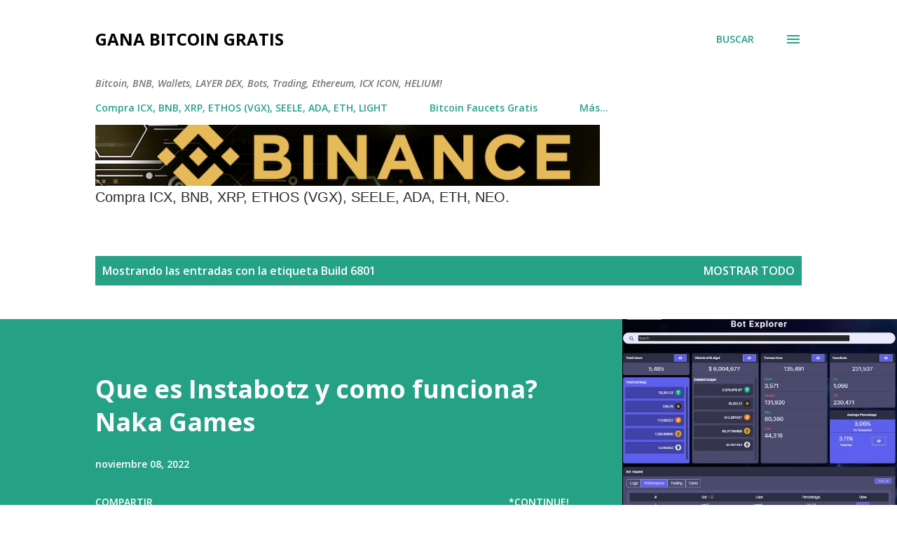

--- FILE ---
content_type: text/html; charset=UTF-8
request_url: https://www.ganabitcoin.gratis/search/label/Build%206801
body_size: 35982
content:
<!DOCTYPE html>
<html dir='ltr' xmlns='http://www.w3.org/1999/xhtml' xmlns:b='http://www.google.com/2005/gml/b' xmlns:data='http://www.google.com/2005/gml/data' xmlns:expr='http://www.google.com/2005/gml/expr'>
<head>
<meta content='width=device-width, initial-scale=1' name='viewport'/>
<title>Gana Bitcoin Gratis</title>
<meta content='text/html; charset=UTF-8' http-equiv='Content-Type'/>
<!-- Chrome, Firefox OS and Opera -->
<meta content='#ffffff' name='theme-color'/>
<!-- Windows Phone -->
<meta content='#ffffff' name='msapplication-navbutton-color'/>
<meta content='blogger' name='generator'/>
<link href='https://www.ganabitcoin.gratis/favicon.ico' rel='icon' type='image/x-icon'/>
<link href='https://www.ganabitcoin.gratis/search/label/Build%206801' rel='canonical'/>
<link rel="alternate" type="application/atom+xml" title="Gana Bitcoin Gratis - Atom" href="https://www.ganabitcoin.gratis/feeds/posts/default" />
<link rel="alternate" type="application/rss+xml" title="Gana Bitcoin Gratis - RSS" href="https://www.ganabitcoin.gratis/feeds/posts/default?alt=rss" />
<link rel="service.post" type="application/atom+xml" title="Gana Bitcoin Gratis - Atom" href="https://www.blogger.com/feeds/14046887/posts/default" />
<!--Can't find substitution for tag [blog.ieCssRetrofitLinks]-->
<meta content='Wallets, Ethos, DEX, Ethereum, ICX, SHIB, SEELE, ARBITRUM' name='description'/>
<meta content='https://www.ganabitcoin.gratis/search/label/Build%206801' property='og:url'/>
<meta content='Gana Bitcoin Gratis' property='og:title'/>
<meta content='Wallets, Ethos, DEX, Ethereum, ICX, SHIB, SEELE, ARBITRUM' property='og:description'/>
<meta content='//2.bp.blogspot.com/_sJWL2Ln6ys4/SQ1SbwiXIHI/AAAAAAAAAiA/ky67wL1BAZE/w1200-h630-p-R-k-no-nu/windows-7-activation-successful.jpg' property='og:image'/>
<style type='text/css'>@font-face{font-family:'Dancing Script';font-style:normal;font-weight:400;font-display:swap;src:url(//fonts.gstatic.com/s/dancingscript/v29/If2cXTr6YS-zF4S-kcSWSVi_sxjsohD9F50Ruu7BMSo3Rep8hNX6plRPjLo.woff2)format('woff2');unicode-range:U+0102-0103,U+0110-0111,U+0128-0129,U+0168-0169,U+01A0-01A1,U+01AF-01B0,U+0300-0301,U+0303-0304,U+0308-0309,U+0323,U+0329,U+1EA0-1EF9,U+20AB;}@font-face{font-family:'Dancing Script';font-style:normal;font-weight:400;font-display:swap;src:url(//fonts.gstatic.com/s/dancingscript/v29/If2cXTr6YS-zF4S-kcSWSVi_sxjsohD9F50Ruu7BMSo3ROp8hNX6plRPjLo.woff2)format('woff2');unicode-range:U+0100-02BA,U+02BD-02C5,U+02C7-02CC,U+02CE-02D7,U+02DD-02FF,U+0304,U+0308,U+0329,U+1D00-1DBF,U+1E00-1E9F,U+1EF2-1EFF,U+2020,U+20A0-20AB,U+20AD-20C0,U+2113,U+2C60-2C7F,U+A720-A7FF;}@font-face{font-family:'Dancing Script';font-style:normal;font-weight:400;font-display:swap;src:url(//fonts.gstatic.com/s/dancingscript/v29/If2cXTr6YS-zF4S-kcSWSVi_sxjsohD9F50Ruu7BMSo3Sup8hNX6plRP.woff2)format('woff2');unicode-range:U+0000-00FF,U+0131,U+0152-0153,U+02BB-02BC,U+02C6,U+02DA,U+02DC,U+0304,U+0308,U+0329,U+2000-206F,U+20AC,U+2122,U+2191,U+2193,U+2212,U+2215,U+FEFF,U+FFFD;}@font-face{font-family:'EB Garamond';font-style:italic;font-weight:600;font-display:swap;src:url(//fonts.gstatic.com/s/ebgaramond/v32/SlGFmQSNjdsmc35JDF1K5GRwUjcdlttVFm-rI7diR79wU6i1hGFJRvzr2Q.woff2)format('woff2');unicode-range:U+0460-052F,U+1C80-1C8A,U+20B4,U+2DE0-2DFF,U+A640-A69F,U+FE2E-FE2F;}@font-face{font-family:'EB Garamond';font-style:italic;font-weight:600;font-display:swap;src:url(//fonts.gstatic.com/s/ebgaramond/v32/SlGFmQSNjdsmc35JDF1K5GRwUjcdlttVFm-rI7diR795U6i1hGFJRvzr2Q.woff2)format('woff2');unicode-range:U+0301,U+0400-045F,U+0490-0491,U+04B0-04B1,U+2116;}@font-face{font-family:'EB Garamond';font-style:italic;font-weight:600;font-display:swap;src:url(//fonts.gstatic.com/s/ebgaramond/v32/SlGFmQSNjdsmc35JDF1K5GRwUjcdlttVFm-rI7diR79xU6i1hGFJRvzr2Q.woff2)format('woff2');unicode-range:U+1F00-1FFF;}@font-face{font-family:'EB Garamond';font-style:italic;font-weight:600;font-display:swap;src:url(//fonts.gstatic.com/s/ebgaramond/v32/SlGFmQSNjdsmc35JDF1K5GRwUjcdlttVFm-rI7diR79-U6i1hGFJRvzr2Q.woff2)format('woff2');unicode-range:U+0370-0377,U+037A-037F,U+0384-038A,U+038C,U+038E-03A1,U+03A3-03FF;}@font-face{font-family:'EB Garamond';font-style:italic;font-weight:600;font-display:swap;src:url(//fonts.gstatic.com/s/ebgaramond/v32/SlGFmQSNjdsmc35JDF1K5GRwUjcdlttVFm-rI7diR79yU6i1hGFJRvzr2Q.woff2)format('woff2');unicode-range:U+0102-0103,U+0110-0111,U+0128-0129,U+0168-0169,U+01A0-01A1,U+01AF-01B0,U+0300-0301,U+0303-0304,U+0308-0309,U+0323,U+0329,U+1EA0-1EF9,U+20AB;}@font-face{font-family:'EB Garamond';font-style:italic;font-weight:600;font-display:swap;src:url(//fonts.gstatic.com/s/ebgaramond/v32/SlGFmQSNjdsmc35JDF1K5GRwUjcdlttVFm-rI7diR79zU6i1hGFJRvzr2Q.woff2)format('woff2');unicode-range:U+0100-02BA,U+02BD-02C5,U+02C7-02CC,U+02CE-02D7,U+02DD-02FF,U+0304,U+0308,U+0329,U+1D00-1DBF,U+1E00-1E9F,U+1EF2-1EFF,U+2020,U+20A0-20AB,U+20AD-20C0,U+2113,U+2C60-2C7F,U+A720-A7FF;}@font-face{font-family:'EB Garamond';font-style:italic;font-weight:600;font-display:swap;src:url(//fonts.gstatic.com/s/ebgaramond/v32/SlGFmQSNjdsmc35JDF1K5GRwUjcdlttVFm-rI7diR799U6i1hGFJRvw.woff2)format('woff2');unicode-range:U+0000-00FF,U+0131,U+0152-0153,U+02BB-02BC,U+02C6,U+02DA,U+02DC,U+0304,U+0308,U+0329,U+2000-206F,U+20AC,U+2122,U+2191,U+2193,U+2212,U+2215,U+FEFF,U+FFFD;}@font-face{font-family:'EB Garamond';font-style:normal;font-weight:400;font-display:swap;src:url(//fonts.gstatic.com/s/ebgaramond/v32/SlGDmQSNjdsmc35JDF1K5E55YMjF_7DPuGi-6_RkCY9_WamXgHlIbvw.woff2)format('woff2');unicode-range:U+0460-052F,U+1C80-1C8A,U+20B4,U+2DE0-2DFF,U+A640-A69F,U+FE2E-FE2F;}@font-face{font-family:'EB Garamond';font-style:normal;font-weight:400;font-display:swap;src:url(//fonts.gstatic.com/s/ebgaramond/v32/SlGDmQSNjdsmc35JDF1K5E55YMjF_7DPuGi-6_RkAI9_WamXgHlIbvw.woff2)format('woff2');unicode-range:U+0301,U+0400-045F,U+0490-0491,U+04B0-04B1,U+2116;}@font-face{font-family:'EB Garamond';font-style:normal;font-weight:400;font-display:swap;src:url(//fonts.gstatic.com/s/ebgaramond/v32/SlGDmQSNjdsmc35JDF1K5E55YMjF_7DPuGi-6_RkCI9_WamXgHlIbvw.woff2)format('woff2');unicode-range:U+1F00-1FFF;}@font-face{font-family:'EB Garamond';font-style:normal;font-weight:400;font-display:swap;src:url(//fonts.gstatic.com/s/ebgaramond/v32/SlGDmQSNjdsmc35JDF1K5E55YMjF_7DPuGi-6_RkB49_WamXgHlIbvw.woff2)format('woff2');unicode-range:U+0370-0377,U+037A-037F,U+0384-038A,U+038C,U+038E-03A1,U+03A3-03FF;}@font-face{font-family:'EB Garamond';font-style:normal;font-weight:400;font-display:swap;src:url(//fonts.gstatic.com/s/ebgaramond/v32/SlGDmQSNjdsmc35JDF1K5E55YMjF_7DPuGi-6_RkC49_WamXgHlIbvw.woff2)format('woff2');unicode-range:U+0102-0103,U+0110-0111,U+0128-0129,U+0168-0169,U+01A0-01A1,U+01AF-01B0,U+0300-0301,U+0303-0304,U+0308-0309,U+0323,U+0329,U+1EA0-1EF9,U+20AB;}@font-face{font-family:'EB Garamond';font-style:normal;font-weight:400;font-display:swap;src:url(//fonts.gstatic.com/s/ebgaramond/v32/SlGDmQSNjdsmc35JDF1K5E55YMjF_7DPuGi-6_RkCo9_WamXgHlIbvw.woff2)format('woff2');unicode-range:U+0100-02BA,U+02BD-02C5,U+02C7-02CC,U+02CE-02D7,U+02DD-02FF,U+0304,U+0308,U+0329,U+1D00-1DBF,U+1E00-1E9F,U+1EF2-1EFF,U+2020,U+20A0-20AB,U+20AD-20C0,U+2113,U+2C60-2C7F,U+A720-A7FF;}@font-face{font-family:'EB Garamond';font-style:normal;font-weight:400;font-display:swap;src:url(//fonts.gstatic.com/s/ebgaramond/v32/SlGDmQSNjdsmc35JDF1K5E55YMjF_7DPuGi-6_RkBI9_WamXgHlI.woff2)format('woff2');unicode-range:U+0000-00FF,U+0131,U+0152-0153,U+02BB-02BC,U+02C6,U+02DA,U+02DC,U+0304,U+0308,U+0329,U+2000-206F,U+20AC,U+2122,U+2191,U+2193,U+2212,U+2215,U+FEFF,U+FFFD;}@font-face{font-family:'Lato';font-style:italic;font-weight:700;font-display:swap;src:url(//fonts.gstatic.com/s/lato/v25/S6u_w4BMUTPHjxsI5wq_FQftx9897sxZ.woff2)format('woff2');unicode-range:U+0100-02BA,U+02BD-02C5,U+02C7-02CC,U+02CE-02D7,U+02DD-02FF,U+0304,U+0308,U+0329,U+1D00-1DBF,U+1E00-1E9F,U+1EF2-1EFF,U+2020,U+20A0-20AB,U+20AD-20C0,U+2113,U+2C60-2C7F,U+A720-A7FF;}@font-face{font-family:'Lato';font-style:italic;font-weight:700;font-display:swap;src:url(//fonts.gstatic.com/s/lato/v25/S6u_w4BMUTPHjxsI5wq_Gwftx9897g.woff2)format('woff2');unicode-range:U+0000-00FF,U+0131,U+0152-0153,U+02BB-02BC,U+02C6,U+02DA,U+02DC,U+0304,U+0308,U+0329,U+2000-206F,U+20AC,U+2122,U+2191,U+2193,U+2212,U+2215,U+FEFF,U+FFFD;}@font-face{font-family:'Lato';font-style:normal;font-weight:400;font-display:swap;src:url(//fonts.gstatic.com/s/lato/v25/S6uyw4BMUTPHjxAwXiWtFCfQ7A.woff2)format('woff2');unicode-range:U+0100-02BA,U+02BD-02C5,U+02C7-02CC,U+02CE-02D7,U+02DD-02FF,U+0304,U+0308,U+0329,U+1D00-1DBF,U+1E00-1E9F,U+1EF2-1EFF,U+2020,U+20A0-20AB,U+20AD-20C0,U+2113,U+2C60-2C7F,U+A720-A7FF;}@font-face{font-family:'Lato';font-style:normal;font-weight:400;font-display:swap;src:url(//fonts.gstatic.com/s/lato/v25/S6uyw4BMUTPHjx4wXiWtFCc.woff2)format('woff2');unicode-range:U+0000-00FF,U+0131,U+0152-0153,U+02BB-02BC,U+02C6,U+02DA,U+02DC,U+0304,U+0308,U+0329,U+2000-206F,U+20AC,U+2122,U+2191,U+2193,U+2212,U+2215,U+FEFF,U+FFFD;}@font-face{font-family:'Lato';font-style:normal;font-weight:700;font-display:swap;src:url(//fonts.gstatic.com/s/lato/v25/S6u9w4BMUTPHh6UVSwaPGQ3q5d0N7w.woff2)format('woff2');unicode-range:U+0100-02BA,U+02BD-02C5,U+02C7-02CC,U+02CE-02D7,U+02DD-02FF,U+0304,U+0308,U+0329,U+1D00-1DBF,U+1E00-1E9F,U+1EF2-1EFF,U+2020,U+20A0-20AB,U+20AD-20C0,U+2113,U+2C60-2C7F,U+A720-A7FF;}@font-face{font-family:'Lato';font-style:normal;font-weight:700;font-display:swap;src:url(//fonts.gstatic.com/s/lato/v25/S6u9w4BMUTPHh6UVSwiPGQ3q5d0.woff2)format('woff2');unicode-range:U+0000-00FF,U+0131,U+0152-0153,U+02BB-02BC,U+02C6,U+02DA,U+02DC,U+0304,U+0308,U+0329,U+2000-206F,U+20AC,U+2122,U+2191,U+2193,U+2212,U+2215,U+FEFF,U+FFFD;}@font-face{font-family:'Lato';font-style:normal;font-weight:900;font-display:swap;src:url(//fonts.gstatic.com/s/lato/v25/S6u9w4BMUTPHh50XSwaPGQ3q5d0N7w.woff2)format('woff2');unicode-range:U+0100-02BA,U+02BD-02C5,U+02C7-02CC,U+02CE-02D7,U+02DD-02FF,U+0304,U+0308,U+0329,U+1D00-1DBF,U+1E00-1E9F,U+1EF2-1EFF,U+2020,U+20A0-20AB,U+20AD-20C0,U+2113,U+2C60-2C7F,U+A720-A7FF;}@font-face{font-family:'Lato';font-style:normal;font-weight:900;font-display:swap;src:url(//fonts.gstatic.com/s/lato/v25/S6u9w4BMUTPHh50XSwiPGQ3q5d0.woff2)format('woff2');unicode-range:U+0000-00FF,U+0131,U+0152-0153,U+02BB-02BC,U+02C6,U+02DA,U+02DC,U+0304,U+0308,U+0329,U+2000-206F,U+20AC,U+2122,U+2191,U+2193,U+2212,U+2215,U+FEFF,U+FFFD;}@font-face{font-family:'Lora';font-style:normal;font-weight:400;font-display:swap;src:url(//fonts.gstatic.com/s/lora/v37/0QI6MX1D_JOuGQbT0gvTJPa787weuxJMkq18ndeYxZ2JTg.woff2)format('woff2');unicode-range:U+0460-052F,U+1C80-1C8A,U+20B4,U+2DE0-2DFF,U+A640-A69F,U+FE2E-FE2F;}@font-face{font-family:'Lora';font-style:normal;font-weight:400;font-display:swap;src:url(//fonts.gstatic.com/s/lora/v37/0QI6MX1D_JOuGQbT0gvTJPa787weuxJFkq18ndeYxZ2JTg.woff2)format('woff2');unicode-range:U+0301,U+0400-045F,U+0490-0491,U+04B0-04B1,U+2116;}@font-face{font-family:'Lora';font-style:normal;font-weight:400;font-display:swap;src:url(//fonts.gstatic.com/s/lora/v37/0QI6MX1D_JOuGQbT0gvTJPa787weuxI9kq18ndeYxZ2JTg.woff2)format('woff2');unicode-range:U+0302-0303,U+0305,U+0307-0308,U+0310,U+0312,U+0315,U+031A,U+0326-0327,U+032C,U+032F-0330,U+0332-0333,U+0338,U+033A,U+0346,U+034D,U+0391-03A1,U+03A3-03A9,U+03B1-03C9,U+03D1,U+03D5-03D6,U+03F0-03F1,U+03F4-03F5,U+2016-2017,U+2034-2038,U+203C,U+2040,U+2043,U+2047,U+2050,U+2057,U+205F,U+2070-2071,U+2074-208E,U+2090-209C,U+20D0-20DC,U+20E1,U+20E5-20EF,U+2100-2112,U+2114-2115,U+2117-2121,U+2123-214F,U+2190,U+2192,U+2194-21AE,U+21B0-21E5,U+21F1-21F2,U+21F4-2211,U+2213-2214,U+2216-22FF,U+2308-230B,U+2310,U+2319,U+231C-2321,U+2336-237A,U+237C,U+2395,U+239B-23B7,U+23D0,U+23DC-23E1,U+2474-2475,U+25AF,U+25B3,U+25B7,U+25BD,U+25C1,U+25CA,U+25CC,U+25FB,U+266D-266F,U+27C0-27FF,U+2900-2AFF,U+2B0E-2B11,U+2B30-2B4C,U+2BFE,U+3030,U+FF5B,U+FF5D,U+1D400-1D7FF,U+1EE00-1EEFF;}@font-face{font-family:'Lora';font-style:normal;font-weight:400;font-display:swap;src:url(//fonts.gstatic.com/s/lora/v37/0QI6MX1D_JOuGQbT0gvTJPa787weuxIvkq18ndeYxZ2JTg.woff2)format('woff2');unicode-range:U+0001-000C,U+000E-001F,U+007F-009F,U+20DD-20E0,U+20E2-20E4,U+2150-218F,U+2190,U+2192,U+2194-2199,U+21AF,U+21E6-21F0,U+21F3,U+2218-2219,U+2299,U+22C4-22C6,U+2300-243F,U+2440-244A,U+2460-24FF,U+25A0-27BF,U+2800-28FF,U+2921-2922,U+2981,U+29BF,U+29EB,U+2B00-2BFF,U+4DC0-4DFF,U+FFF9-FFFB,U+10140-1018E,U+10190-1019C,U+101A0,U+101D0-101FD,U+102E0-102FB,U+10E60-10E7E,U+1D2C0-1D2D3,U+1D2E0-1D37F,U+1F000-1F0FF,U+1F100-1F1AD,U+1F1E6-1F1FF,U+1F30D-1F30F,U+1F315,U+1F31C,U+1F31E,U+1F320-1F32C,U+1F336,U+1F378,U+1F37D,U+1F382,U+1F393-1F39F,U+1F3A7-1F3A8,U+1F3AC-1F3AF,U+1F3C2,U+1F3C4-1F3C6,U+1F3CA-1F3CE,U+1F3D4-1F3E0,U+1F3ED,U+1F3F1-1F3F3,U+1F3F5-1F3F7,U+1F408,U+1F415,U+1F41F,U+1F426,U+1F43F,U+1F441-1F442,U+1F444,U+1F446-1F449,U+1F44C-1F44E,U+1F453,U+1F46A,U+1F47D,U+1F4A3,U+1F4B0,U+1F4B3,U+1F4B9,U+1F4BB,U+1F4BF,U+1F4C8-1F4CB,U+1F4D6,U+1F4DA,U+1F4DF,U+1F4E3-1F4E6,U+1F4EA-1F4ED,U+1F4F7,U+1F4F9-1F4FB,U+1F4FD-1F4FE,U+1F503,U+1F507-1F50B,U+1F50D,U+1F512-1F513,U+1F53E-1F54A,U+1F54F-1F5FA,U+1F610,U+1F650-1F67F,U+1F687,U+1F68D,U+1F691,U+1F694,U+1F698,U+1F6AD,U+1F6B2,U+1F6B9-1F6BA,U+1F6BC,U+1F6C6-1F6CF,U+1F6D3-1F6D7,U+1F6E0-1F6EA,U+1F6F0-1F6F3,U+1F6F7-1F6FC,U+1F700-1F7FF,U+1F800-1F80B,U+1F810-1F847,U+1F850-1F859,U+1F860-1F887,U+1F890-1F8AD,U+1F8B0-1F8BB,U+1F8C0-1F8C1,U+1F900-1F90B,U+1F93B,U+1F946,U+1F984,U+1F996,U+1F9E9,U+1FA00-1FA6F,U+1FA70-1FA7C,U+1FA80-1FA89,U+1FA8F-1FAC6,U+1FACE-1FADC,U+1FADF-1FAE9,U+1FAF0-1FAF8,U+1FB00-1FBFF;}@font-face{font-family:'Lora';font-style:normal;font-weight:400;font-display:swap;src:url(//fonts.gstatic.com/s/lora/v37/0QI6MX1D_JOuGQbT0gvTJPa787weuxJOkq18ndeYxZ2JTg.woff2)format('woff2');unicode-range:U+0102-0103,U+0110-0111,U+0128-0129,U+0168-0169,U+01A0-01A1,U+01AF-01B0,U+0300-0301,U+0303-0304,U+0308-0309,U+0323,U+0329,U+1EA0-1EF9,U+20AB;}@font-face{font-family:'Lora';font-style:normal;font-weight:400;font-display:swap;src:url(//fonts.gstatic.com/s/lora/v37/0QI6MX1D_JOuGQbT0gvTJPa787weuxJPkq18ndeYxZ2JTg.woff2)format('woff2');unicode-range:U+0100-02BA,U+02BD-02C5,U+02C7-02CC,U+02CE-02D7,U+02DD-02FF,U+0304,U+0308,U+0329,U+1D00-1DBF,U+1E00-1E9F,U+1EF2-1EFF,U+2020,U+20A0-20AB,U+20AD-20C0,U+2113,U+2C60-2C7F,U+A720-A7FF;}@font-face{font-family:'Lora';font-style:normal;font-weight:400;font-display:swap;src:url(//fonts.gstatic.com/s/lora/v37/0QI6MX1D_JOuGQbT0gvTJPa787weuxJBkq18ndeYxZ0.woff2)format('woff2');unicode-range:U+0000-00FF,U+0131,U+0152-0153,U+02BB-02BC,U+02C6,U+02DA,U+02DC,U+0304,U+0308,U+0329,U+2000-206F,U+20AC,U+2122,U+2191,U+2193,U+2212,U+2215,U+FEFF,U+FFFD;}@font-face{font-family:'Open Sans';font-style:italic;font-weight:600;font-stretch:100%;font-display:swap;src:url(//fonts.gstatic.com/s/opensans/v44/memtYaGs126MiZpBA-UFUIcVXSCEkx2cmqvXlWqWtE6FxZCJgvAQ.woff2)format('woff2');unicode-range:U+0460-052F,U+1C80-1C8A,U+20B4,U+2DE0-2DFF,U+A640-A69F,U+FE2E-FE2F;}@font-face{font-family:'Open Sans';font-style:italic;font-weight:600;font-stretch:100%;font-display:swap;src:url(//fonts.gstatic.com/s/opensans/v44/memtYaGs126MiZpBA-UFUIcVXSCEkx2cmqvXlWqWvU6FxZCJgvAQ.woff2)format('woff2');unicode-range:U+0301,U+0400-045F,U+0490-0491,U+04B0-04B1,U+2116;}@font-face{font-family:'Open Sans';font-style:italic;font-weight:600;font-stretch:100%;font-display:swap;src:url(//fonts.gstatic.com/s/opensans/v44/memtYaGs126MiZpBA-UFUIcVXSCEkx2cmqvXlWqWtU6FxZCJgvAQ.woff2)format('woff2');unicode-range:U+1F00-1FFF;}@font-face{font-family:'Open Sans';font-style:italic;font-weight:600;font-stretch:100%;font-display:swap;src:url(//fonts.gstatic.com/s/opensans/v44/memtYaGs126MiZpBA-UFUIcVXSCEkx2cmqvXlWqWuk6FxZCJgvAQ.woff2)format('woff2');unicode-range:U+0370-0377,U+037A-037F,U+0384-038A,U+038C,U+038E-03A1,U+03A3-03FF;}@font-face{font-family:'Open Sans';font-style:italic;font-weight:600;font-stretch:100%;font-display:swap;src:url(//fonts.gstatic.com/s/opensans/v44/memtYaGs126MiZpBA-UFUIcVXSCEkx2cmqvXlWqWu06FxZCJgvAQ.woff2)format('woff2');unicode-range:U+0307-0308,U+0590-05FF,U+200C-2010,U+20AA,U+25CC,U+FB1D-FB4F;}@font-face{font-family:'Open Sans';font-style:italic;font-weight:600;font-stretch:100%;font-display:swap;src:url(//fonts.gstatic.com/s/opensans/v44/memtYaGs126MiZpBA-UFUIcVXSCEkx2cmqvXlWqWxU6FxZCJgvAQ.woff2)format('woff2');unicode-range:U+0302-0303,U+0305,U+0307-0308,U+0310,U+0312,U+0315,U+031A,U+0326-0327,U+032C,U+032F-0330,U+0332-0333,U+0338,U+033A,U+0346,U+034D,U+0391-03A1,U+03A3-03A9,U+03B1-03C9,U+03D1,U+03D5-03D6,U+03F0-03F1,U+03F4-03F5,U+2016-2017,U+2034-2038,U+203C,U+2040,U+2043,U+2047,U+2050,U+2057,U+205F,U+2070-2071,U+2074-208E,U+2090-209C,U+20D0-20DC,U+20E1,U+20E5-20EF,U+2100-2112,U+2114-2115,U+2117-2121,U+2123-214F,U+2190,U+2192,U+2194-21AE,U+21B0-21E5,U+21F1-21F2,U+21F4-2211,U+2213-2214,U+2216-22FF,U+2308-230B,U+2310,U+2319,U+231C-2321,U+2336-237A,U+237C,U+2395,U+239B-23B7,U+23D0,U+23DC-23E1,U+2474-2475,U+25AF,U+25B3,U+25B7,U+25BD,U+25C1,U+25CA,U+25CC,U+25FB,U+266D-266F,U+27C0-27FF,U+2900-2AFF,U+2B0E-2B11,U+2B30-2B4C,U+2BFE,U+3030,U+FF5B,U+FF5D,U+1D400-1D7FF,U+1EE00-1EEFF;}@font-face{font-family:'Open Sans';font-style:italic;font-weight:600;font-stretch:100%;font-display:swap;src:url(//fonts.gstatic.com/s/opensans/v44/memtYaGs126MiZpBA-UFUIcVXSCEkx2cmqvXlWqW106FxZCJgvAQ.woff2)format('woff2');unicode-range:U+0001-000C,U+000E-001F,U+007F-009F,U+20DD-20E0,U+20E2-20E4,U+2150-218F,U+2190,U+2192,U+2194-2199,U+21AF,U+21E6-21F0,U+21F3,U+2218-2219,U+2299,U+22C4-22C6,U+2300-243F,U+2440-244A,U+2460-24FF,U+25A0-27BF,U+2800-28FF,U+2921-2922,U+2981,U+29BF,U+29EB,U+2B00-2BFF,U+4DC0-4DFF,U+FFF9-FFFB,U+10140-1018E,U+10190-1019C,U+101A0,U+101D0-101FD,U+102E0-102FB,U+10E60-10E7E,U+1D2C0-1D2D3,U+1D2E0-1D37F,U+1F000-1F0FF,U+1F100-1F1AD,U+1F1E6-1F1FF,U+1F30D-1F30F,U+1F315,U+1F31C,U+1F31E,U+1F320-1F32C,U+1F336,U+1F378,U+1F37D,U+1F382,U+1F393-1F39F,U+1F3A7-1F3A8,U+1F3AC-1F3AF,U+1F3C2,U+1F3C4-1F3C6,U+1F3CA-1F3CE,U+1F3D4-1F3E0,U+1F3ED,U+1F3F1-1F3F3,U+1F3F5-1F3F7,U+1F408,U+1F415,U+1F41F,U+1F426,U+1F43F,U+1F441-1F442,U+1F444,U+1F446-1F449,U+1F44C-1F44E,U+1F453,U+1F46A,U+1F47D,U+1F4A3,U+1F4B0,U+1F4B3,U+1F4B9,U+1F4BB,U+1F4BF,U+1F4C8-1F4CB,U+1F4D6,U+1F4DA,U+1F4DF,U+1F4E3-1F4E6,U+1F4EA-1F4ED,U+1F4F7,U+1F4F9-1F4FB,U+1F4FD-1F4FE,U+1F503,U+1F507-1F50B,U+1F50D,U+1F512-1F513,U+1F53E-1F54A,U+1F54F-1F5FA,U+1F610,U+1F650-1F67F,U+1F687,U+1F68D,U+1F691,U+1F694,U+1F698,U+1F6AD,U+1F6B2,U+1F6B9-1F6BA,U+1F6BC,U+1F6C6-1F6CF,U+1F6D3-1F6D7,U+1F6E0-1F6EA,U+1F6F0-1F6F3,U+1F6F7-1F6FC,U+1F700-1F7FF,U+1F800-1F80B,U+1F810-1F847,U+1F850-1F859,U+1F860-1F887,U+1F890-1F8AD,U+1F8B0-1F8BB,U+1F8C0-1F8C1,U+1F900-1F90B,U+1F93B,U+1F946,U+1F984,U+1F996,U+1F9E9,U+1FA00-1FA6F,U+1FA70-1FA7C,U+1FA80-1FA89,U+1FA8F-1FAC6,U+1FACE-1FADC,U+1FADF-1FAE9,U+1FAF0-1FAF8,U+1FB00-1FBFF;}@font-face{font-family:'Open Sans';font-style:italic;font-weight:600;font-stretch:100%;font-display:swap;src:url(//fonts.gstatic.com/s/opensans/v44/memtYaGs126MiZpBA-UFUIcVXSCEkx2cmqvXlWqWtk6FxZCJgvAQ.woff2)format('woff2');unicode-range:U+0102-0103,U+0110-0111,U+0128-0129,U+0168-0169,U+01A0-01A1,U+01AF-01B0,U+0300-0301,U+0303-0304,U+0308-0309,U+0323,U+0329,U+1EA0-1EF9,U+20AB;}@font-face{font-family:'Open Sans';font-style:italic;font-weight:600;font-stretch:100%;font-display:swap;src:url(//fonts.gstatic.com/s/opensans/v44/memtYaGs126MiZpBA-UFUIcVXSCEkx2cmqvXlWqWt06FxZCJgvAQ.woff2)format('woff2');unicode-range:U+0100-02BA,U+02BD-02C5,U+02C7-02CC,U+02CE-02D7,U+02DD-02FF,U+0304,U+0308,U+0329,U+1D00-1DBF,U+1E00-1E9F,U+1EF2-1EFF,U+2020,U+20A0-20AB,U+20AD-20C0,U+2113,U+2C60-2C7F,U+A720-A7FF;}@font-face{font-family:'Open Sans';font-style:italic;font-weight:600;font-stretch:100%;font-display:swap;src:url(//fonts.gstatic.com/s/opensans/v44/memtYaGs126MiZpBA-UFUIcVXSCEkx2cmqvXlWqWuU6FxZCJgg.woff2)format('woff2');unicode-range:U+0000-00FF,U+0131,U+0152-0153,U+02BB-02BC,U+02C6,U+02DA,U+02DC,U+0304,U+0308,U+0329,U+2000-206F,U+20AC,U+2122,U+2191,U+2193,U+2212,U+2215,U+FEFF,U+FFFD;}@font-face{font-family:'Open Sans';font-style:italic;font-weight:800;font-stretch:100%;font-display:swap;src:url(//fonts.gstatic.com/s/opensans/v44/memtYaGs126MiZpBA-UFUIcVXSCEkx2cmqvXlWqWtE6FxZCJgvAQ.woff2)format('woff2');unicode-range:U+0460-052F,U+1C80-1C8A,U+20B4,U+2DE0-2DFF,U+A640-A69F,U+FE2E-FE2F;}@font-face{font-family:'Open Sans';font-style:italic;font-weight:800;font-stretch:100%;font-display:swap;src:url(//fonts.gstatic.com/s/opensans/v44/memtYaGs126MiZpBA-UFUIcVXSCEkx2cmqvXlWqWvU6FxZCJgvAQ.woff2)format('woff2');unicode-range:U+0301,U+0400-045F,U+0490-0491,U+04B0-04B1,U+2116;}@font-face{font-family:'Open Sans';font-style:italic;font-weight:800;font-stretch:100%;font-display:swap;src:url(//fonts.gstatic.com/s/opensans/v44/memtYaGs126MiZpBA-UFUIcVXSCEkx2cmqvXlWqWtU6FxZCJgvAQ.woff2)format('woff2');unicode-range:U+1F00-1FFF;}@font-face{font-family:'Open Sans';font-style:italic;font-weight:800;font-stretch:100%;font-display:swap;src:url(//fonts.gstatic.com/s/opensans/v44/memtYaGs126MiZpBA-UFUIcVXSCEkx2cmqvXlWqWuk6FxZCJgvAQ.woff2)format('woff2');unicode-range:U+0370-0377,U+037A-037F,U+0384-038A,U+038C,U+038E-03A1,U+03A3-03FF;}@font-face{font-family:'Open Sans';font-style:italic;font-weight:800;font-stretch:100%;font-display:swap;src:url(//fonts.gstatic.com/s/opensans/v44/memtYaGs126MiZpBA-UFUIcVXSCEkx2cmqvXlWqWu06FxZCJgvAQ.woff2)format('woff2');unicode-range:U+0307-0308,U+0590-05FF,U+200C-2010,U+20AA,U+25CC,U+FB1D-FB4F;}@font-face{font-family:'Open Sans';font-style:italic;font-weight:800;font-stretch:100%;font-display:swap;src:url(//fonts.gstatic.com/s/opensans/v44/memtYaGs126MiZpBA-UFUIcVXSCEkx2cmqvXlWqWxU6FxZCJgvAQ.woff2)format('woff2');unicode-range:U+0302-0303,U+0305,U+0307-0308,U+0310,U+0312,U+0315,U+031A,U+0326-0327,U+032C,U+032F-0330,U+0332-0333,U+0338,U+033A,U+0346,U+034D,U+0391-03A1,U+03A3-03A9,U+03B1-03C9,U+03D1,U+03D5-03D6,U+03F0-03F1,U+03F4-03F5,U+2016-2017,U+2034-2038,U+203C,U+2040,U+2043,U+2047,U+2050,U+2057,U+205F,U+2070-2071,U+2074-208E,U+2090-209C,U+20D0-20DC,U+20E1,U+20E5-20EF,U+2100-2112,U+2114-2115,U+2117-2121,U+2123-214F,U+2190,U+2192,U+2194-21AE,U+21B0-21E5,U+21F1-21F2,U+21F4-2211,U+2213-2214,U+2216-22FF,U+2308-230B,U+2310,U+2319,U+231C-2321,U+2336-237A,U+237C,U+2395,U+239B-23B7,U+23D0,U+23DC-23E1,U+2474-2475,U+25AF,U+25B3,U+25B7,U+25BD,U+25C1,U+25CA,U+25CC,U+25FB,U+266D-266F,U+27C0-27FF,U+2900-2AFF,U+2B0E-2B11,U+2B30-2B4C,U+2BFE,U+3030,U+FF5B,U+FF5D,U+1D400-1D7FF,U+1EE00-1EEFF;}@font-face{font-family:'Open Sans';font-style:italic;font-weight:800;font-stretch:100%;font-display:swap;src:url(//fonts.gstatic.com/s/opensans/v44/memtYaGs126MiZpBA-UFUIcVXSCEkx2cmqvXlWqW106FxZCJgvAQ.woff2)format('woff2');unicode-range:U+0001-000C,U+000E-001F,U+007F-009F,U+20DD-20E0,U+20E2-20E4,U+2150-218F,U+2190,U+2192,U+2194-2199,U+21AF,U+21E6-21F0,U+21F3,U+2218-2219,U+2299,U+22C4-22C6,U+2300-243F,U+2440-244A,U+2460-24FF,U+25A0-27BF,U+2800-28FF,U+2921-2922,U+2981,U+29BF,U+29EB,U+2B00-2BFF,U+4DC0-4DFF,U+FFF9-FFFB,U+10140-1018E,U+10190-1019C,U+101A0,U+101D0-101FD,U+102E0-102FB,U+10E60-10E7E,U+1D2C0-1D2D3,U+1D2E0-1D37F,U+1F000-1F0FF,U+1F100-1F1AD,U+1F1E6-1F1FF,U+1F30D-1F30F,U+1F315,U+1F31C,U+1F31E,U+1F320-1F32C,U+1F336,U+1F378,U+1F37D,U+1F382,U+1F393-1F39F,U+1F3A7-1F3A8,U+1F3AC-1F3AF,U+1F3C2,U+1F3C4-1F3C6,U+1F3CA-1F3CE,U+1F3D4-1F3E0,U+1F3ED,U+1F3F1-1F3F3,U+1F3F5-1F3F7,U+1F408,U+1F415,U+1F41F,U+1F426,U+1F43F,U+1F441-1F442,U+1F444,U+1F446-1F449,U+1F44C-1F44E,U+1F453,U+1F46A,U+1F47D,U+1F4A3,U+1F4B0,U+1F4B3,U+1F4B9,U+1F4BB,U+1F4BF,U+1F4C8-1F4CB,U+1F4D6,U+1F4DA,U+1F4DF,U+1F4E3-1F4E6,U+1F4EA-1F4ED,U+1F4F7,U+1F4F9-1F4FB,U+1F4FD-1F4FE,U+1F503,U+1F507-1F50B,U+1F50D,U+1F512-1F513,U+1F53E-1F54A,U+1F54F-1F5FA,U+1F610,U+1F650-1F67F,U+1F687,U+1F68D,U+1F691,U+1F694,U+1F698,U+1F6AD,U+1F6B2,U+1F6B9-1F6BA,U+1F6BC,U+1F6C6-1F6CF,U+1F6D3-1F6D7,U+1F6E0-1F6EA,U+1F6F0-1F6F3,U+1F6F7-1F6FC,U+1F700-1F7FF,U+1F800-1F80B,U+1F810-1F847,U+1F850-1F859,U+1F860-1F887,U+1F890-1F8AD,U+1F8B0-1F8BB,U+1F8C0-1F8C1,U+1F900-1F90B,U+1F93B,U+1F946,U+1F984,U+1F996,U+1F9E9,U+1FA00-1FA6F,U+1FA70-1FA7C,U+1FA80-1FA89,U+1FA8F-1FAC6,U+1FACE-1FADC,U+1FADF-1FAE9,U+1FAF0-1FAF8,U+1FB00-1FBFF;}@font-face{font-family:'Open Sans';font-style:italic;font-weight:800;font-stretch:100%;font-display:swap;src:url(//fonts.gstatic.com/s/opensans/v44/memtYaGs126MiZpBA-UFUIcVXSCEkx2cmqvXlWqWtk6FxZCJgvAQ.woff2)format('woff2');unicode-range:U+0102-0103,U+0110-0111,U+0128-0129,U+0168-0169,U+01A0-01A1,U+01AF-01B0,U+0300-0301,U+0303-0304,U+0308-0309,U+0323,U+0329,U+1EA0-1EF9,U+20AB;}@font-face{font-family:'Open Sans';font-style:italic;font-weight:800;font-stretch:100%;font-display:swap;src:url(//fonts.gstatic.com/s/opensans/v44/memtYaGs126MiZpBA-UFUIcVXSCEkx2cmqvXlWqWt06FxZCJgvAQ.woff2)format('woff2');unicode-range:U+0100-02BA,U+02BD-02C5,U+02C7-02CC,U+02CE-02D7,U+02DD-02FF,U+0304,U+0308,U+0329,U+1D00-1DBF,U+1E00-1E9F,U+1EF2-1EFF,U+2020,U+20A0-20AB,U+20AD-20C0,U+2113,U+2C60-2C7F,U+A720-A7FF;}@font-face{font-family:'Open Sans';font-style:italic;font-weight:800;font-stretch:100%;font-display:swap;src:url(//fonts.gstatic.com/s/opensans/v44/memtYaGs126MiZpBA-UFUIcVXSCEkx2cmqvXlWqWuU6FxZCJgg.woff2)format('woff2');unicode-range:U+0000-00FF,U+0131,U+0152-0153,U+02BB-02BC,U+02C6,U+02DA,U+02DC,U+0304,U+0308,U+0329,U+2000-206F,U+20AC,U+2122,U+2191,U+2193,U+2212,U+2215,U+FEFF,U+FFFD;}@font-face{font-family:'Open Sans';font-style:normal;font-weight:400;font-stretch:100%;font-display:swap;src:url(//fonts.gstatic.com/s/opensans/v44/memvYaGs126MiZpBA-UvWbX2vVnXBbObj2OVTSKmu0SC55K5gw.woff2)format('woff2');unicode-range:U+0460-052F,U+1C80-1C8A,U+20B4,U+2DE0-2DFF,U+A640-A69F,U+FE2E-FE2F;}@font-face{font-family:'Open Sans';font-style:normal;font-weight:400;font-stretch:100%;font-display:swap;src:url(//fonts.gstatic.com/s/opensans/v44/memvYaGs126MiZpBA-UvWbX2vVnXBbObj2OVTSumu0SC55K5gw.woff2)format('woff2');unicode-range:U+0301,U+0400-045F,U+0490-0491,U+04B0-04B1,U+2116;}@font-face{font-family:'Open Sans';font-style:normal;font-weight:400;font-stretch:100%;font-display:swap;src:url(//fonts.gstatic.com/s/opensans/v44/memvYaGs126MiZpBA-UvWbX2vVnXBbObj2OVTSOmu0SC55K5gw.woff2)format('woff2');unicode-range:U+1F00-1FFF;}@font-face{font-family:'Open Sans';font-style:normal;font-weight:400;font-stretch:100%;font-display:swap;src:url(//fonts.gstatic.com/s/opensans/v44/memvYaGs126MiZpBA-UvWbX2vVnXBbObj2OVTSymu0SC55K5gw.woff2)format('woff2');unicode-range:U+0370-0377,U+037A-037F,U+0384-038A,U+038C,U+038E-03A1,U+03A3-03FF;}@font-face{font-family:'Open Sans';font-style:normal;font-weight:400;font-stretch:100%;font-display:swap;src:url(//fonts.gstatic.com/s/opensans/v44/memvYaGs126MiZpBA-UvWbX2vVnXBbObj2OVTS2mu0SC55K5gw.woff2)format('woff2');unicode-range:U+0307-0308,U+0590-05FF,U+200C-2010,U+20AA,U+25CC,U+FB1D-FB4F;}@font-face{font-family:'Open Sans';font-style:normal;font-weight:400;font-stretch:100%;font-display:swap;src:url(//fonts.gstatic.com/s/opensans/v44/memvYaGs126MiZpBA-UvWbX2vVnXBbObj2OVTVOmu0SC55K5gw.woff2)format('woff2');unicode-range:U+0302-0303,U+0305,U+0307-0308,U+0310,U+0312,U+0315,U+031A,U+0326-0327,U+032C,U+032F-0330,U+0332-0333,U+0338,U+033A,U+0346,U+034D,U+0391-03A1,U+03A3-03A9,U+03B1-03C9,U+03D1,U+03D5-03D6,U+03F0-03F1,U+03F4-03F5,U+2016-2017,U+2034-2038,U+203C,U+2040,U+2043,U+2047,U+2050,U+2057,U+205F,U+2070-2071,U+2074-208E,U+2090-209C,U+20D0-20DC,U+20E1,U+20E5-20EF,U+2100-2112,U+2114-2115,U+2117-2121,U+2123-214F,U+2190,U+2192,U+2194-21AE,U+21B0-21E5,U+21F1-21F2,U+21F4-2211,U+2213-2214,U+2216-22FF,U+2308-230B,U+2310,U+2319,U+231C-2321,U+2336-237A,U+237C,U+2395,U+239B-23B7,U+23D0,U+23DC-23E1,U+2474-2475,U+25AF,U+25B3,U+25B7,U+25BD,U+25C1,U+25CA,U+25CC,U+25FB,U+266D-266F,U+27C0-27FF,U+2900-2AFF,U+2B0E-2B11,U+2B30-2B4C,U+2BFE,U+3030,U+FF5B,U+FF5D,U+1D400-1D7FF,U+1EE00-1EEFF;}@font-face{font-family:'Open Sans';font-style:normal;font-weight:400;font-stretch:100%;font-display:swap;src:url(//fonts.gstatic.com/s/opensans/v44/memvYaGs126MiZpBA-UvWbX2vVnXBbObj2OVTUGmu0SC55K5gw.woff2)format('woff2');unicode-range:U+0001-000C,U+000E-001F,U+007F-009F,U+20DD-20E0,U+20E2-20E4,U+2150-218F,U+2190,U+2192,U+2194-2199,U+21AF,U+21E6-21F0,U+21F3,U+2218-2219,U+2299,U+22C4-22C6,U+2300-243F,U+2440-244A,U+2460-24FF,U+25A0-27BF,U+2800-28FF,U+2921-2922,U+2981,U+29BF,U+29EB,U+2B00-2BFF,U+4DC0-4DFF,U+FFF9-FFFB,U+10140-1018E,U+10190-1019C,U+101A0,U+101D0-101FD,U+102E0-102FB,U+10E60-10E7E,U+1D2C0-1D2D3,U+1D2E0-1D37F,U+1F000-1F0FF,U+1F100-1F1AD,U+1F1E6-1F1FF,U+1F30D-1F30F,U+1F315,U+1F31C,U+1F31E,U+1F320-1F32C,U+1F336,U+1F378,U+1F37D,U+1F382,U+1F393-1F39F,U+1F3A7-1F3A8,U+1F3AC-1F3AF,U+1F3C2,U+1F3C4-1F3C6,U+1F3CA-1F3CE,U+1F3D4-1F3E0,U+1F3ED,U+1F3F1-1F3F3,U+1F3F5-1F3F7,U+1F408,U+1F415,U+1F41F,U+1F426,U+1F43F,U+1F441-1F442,U+1F444,U+1F446-1F449,U+1F44C-1F44E,U+1F453,U+1F46A,U+1F47D,U+1F4A3,U+1F4B0,U+1F4B3,U+1F4B9,U+1F4BB,U+1F4BF,U+1F4C8-1F4CB,U+1F4D6,U+1F4DA,U+1F4DF,U+1F4E3-1F4E6,U+1F4EA-1F4ED,U+1F4F7,U+1F4F9-1F4FB,U+1F4FD-1F4FE,U+1F503,U+1F507-1F50B,U+1F50D,U+1F512-1F513,U+1F53E-1F54A,U+1F54F-1F5FA,U+1F610,U+1F650-1F67F,U+1F687,U+1F68D,U+1F691,U+1F694,U+1F698,U+1F6AD,U+1F6B2,U+1F6B9-1F6BA,U+1F6BC,U+1F6C6-1F6CF,U+1F6D3-1F6D7,U+1F6E0-1F6EA,U+1F6F0-1F6F3,U+1F6F7-1F6FC,U+1F700-1F7FF,U+1F800-1F80B,U+1F810-1F847,U+1F850-1F859,U+1F860-1F887,U+1F890-1F8AD,U+1F8B0-1F8BB,U+1F8C0-1F8C1,U+1F900-1F90B,U+1F93B,U+1F946,U+1F984,U+1F996,U+1F9E9,U+1FA00-1FA6F,U+1FA70-1FA7C,U+1FA80-1FA89,U+1FA8F-1FAC6,U+1FACE-1FADC,U+1FADF-1FAE9,U+1FAF0-1FAF8,U+1FB00-1FBFF;}@font-face{font-family:'Open Sans';font-style:normal;font-weight:400;font-stretch:100%;font-display:swap;src:url(//fonts.gstatic.com/s/opensans/v44/memvYaGs126MiZpBA-UvWbX2vVnXBbObj2OVTSCmu0SC55K5gw.woff2)format('woff2');unicode-range:U+0102-0103,U+0110-0111,U+0128-0129,U+0168-0169,U+01A0-01A1,U+01AF-01B0,U+0300-0301,U+0303-0304,U+0308-0309,U+0323,U+0329,U+1EA0-1EF9,U+20AB;}@font-face{font-family:'Open Sans';font-style:normal;font-weight:400;font-stretch:100%;font-display:swap;src:url(//fonts.gstatic.com/s/opensans/v44/memvYaGs126MiZpBA-UvWbX2vVnXBbObj2OVTSGmu0SC55K5gw.woff2)format('woff2');unicode-range:U+0100-02BA,U+02BD-02C5,U+02C7-02CC,U+02CE-02D7,U+02DD-02FF,U+0304,U+0308,U+0329,U+1D00-1DBF,U+1E00-1E9F,U+1EF2-1EFF,U+2020,U+20A0-20AB,U+20AD-20C0,U+2113,U+2C60-2C7F,U+A720-A7FF;}@font-face{font-family:'Open Sans';font-style:normal;font-weight:400;font-stretch:100%;font-display:swap;src:url(//fonts.gstatic.com/s/opensans/v44/memvYaGs126MiZpBA-UvWbX2vVnXBbObj2OVTS-mu0SC55I.woff2)format('woff2');unicode-range:U+0000-00FF,U+0131,U+0152-0153,U+02BB-02BC,U+02C6,U+02DA,U+02DC,U+0304,U+0308,U+0329,U+2000-206F,U+20AC,U+2122,U+2191,U+2193,U+2212,U+2215,U+FEFF,U+FFFD;}@font-face{font-family:'Open Sans';font-style:normal;font-weight:600;font-stretch:100%;font-display:swap;src:url(//fonts.gstatic.com/s/opensans/v44/memvYaGs126MiZpBA-UvWbX2vVnXBbObj2OVTSKmu0SC55K5gw.woff2)format('woff2');unicode-range:U+0460-052F,U+1C80-1C8A,U+20B4,U+2DE0-2DFF,U+A640-A69F,U+FE2E-FE2F;}@font-face{font-family:'Open Sans';font-style:normal;font-weight:600;font-stretch:100%;font-display:swap;src:url(//fonts.gstatic.com/s/opensans/v44/memvYaGs126MiZpBA-UvWbX2vVnXBbObj2OVTSumu0SC55K5gw.woff2)format('woff2');unicode-range:U+0301,U+0400-045F,U+0490-0491,U+04B0-04B1,U+2116;}@font-face{font-family:'Open Sans';font-style:normal;font-weight:600;font-stretch:100%;font-display:swap;src:url(//fonts.gstatic.com/s/opensans/v44/memvYaGs126MiZpBA-UvWbX2vVnXBbObj2OVTSOmu0SC55K5gw.woff2)format('woff2');unicode-range:U+1F00-1FFF;}@font-face{font-family:'Open Sans';font-style:normal;font-weight:600;font-stretch:100%;font-display:swap;src:url(//fonts.gstatic.com/s/opensans/v44/memvYaGs126MiZpBA-UvWbX2vVnXBbObj2OVTSymu0SC55K5gw.woff2)format('woff2');unicode-range:U+0370-0377,U+037A-037F,U+0384-038A,U+038C,U+038E-03A1,U+03A3-03FF;}@font-face{font-family:'Open Sans';font-style:normal;font-weight:600;font-stretch:100%;font-display:swap;src:url(//fonts.gstatic.com/s/opensans/v44/memvYaGs126MiZpBA-UvWbX2vVnXBbObj2OVTS2mu0SC55K5gw.woff2)format('woff2');unicode-range:U+0307-0308,U+0590-05FF,U+200C-2010,U+20AA,U+25CC,U+FB1D-FB4F;}@font-face{font-family:'Open Sans';font-style:normal;font-weight:600;font-stretch:100%;font-display:swap;src:url(//fonts.gstatic.com/s/opensans/v44/memvYaGs126MiZpBA-UvWbX2vVnXBbObj2OVTVOmu0SC55K5gw.woff2)format('woff2');unicode-range:U+0302-0303,U+0305,U+0307-0308,U+0310,U+0312,U+0315,U+031A,U+0326-0327,U+032C,U+032F-0330,U+0332-0333,U+0338,U+033A,U+0346,U+034D,U+0391-03A1,U+03A3-03A9,U+03B1-03C9,U+03D1,U+03D5-03D6,U+03F0-03F1,U+03F4-03F5,U+2016-2017,U+2034-2038,U+203C,U+2040,U+2043,U+2047,U+2050,U+2057,U+205F,U+2070-2071,U+2074-208E,U+2090-209C,U+20D0-20DC,U+20E1,U+20E5-20EF,U+2100-2112,U+2114-2115,U+2117-2121,U+2123-214F,U+2190,U+2192,U+2194-21AE,U+21B0-21E5,U+21F1-21F2,U+21F4-2211,U+2213-2214,U+2216-22FF,U+2308-230B,U+2310,U+2319,U+231C-2321,U+2336-237A,U+237C,U+2395,U+239B-23B7,U+23D0,U+23DC-23E1,U+2474-2475,U+25AF,U+25B3,U+25B7,U+25BD,U+25C1,U+25CA,U+25CC,U+25FB,U+266D-266F,U+27C0-27FF,U+2900-2AFF,U+2B0E-2B11,U+2B30-2B4C,U+2BFE,U+3030,U+FF5B,U+FF5D,U+1D400-1D7FF,U+1EE00-1EEFF;}@font-face{font-family:'Open Sans';font-style:normal;font-weight:600;font-stretch:100%;font-display:swap;src:url(//fonts.gstatic.com/s/opensans/v44/memvYaGs126MiZpBA-UvWbX2vVnXBbObj2OVTUGmu0SC55K5gw.woff2)format('woff2');unicode-range:U+0001-000C,U+000E-001F,U+007F-009F,U+20DD-20E0,U+20E2-20E4,U+2150-218F,U+2190,U+2192,U+2194-2199,U+21AF,U+21E6-21F0,U+21F3,U+2218-2219,U+2299,U+22C4-22C6,U+2300-243F,U+2440-244A,U+2460-24FF,U+25A0-27BF,U+2800-28FF,U+2921-2922,U+2981,U+29BF,U+29EB,U+2B00-2BFF,U+4DC0-4DFF,U+FFF9-FFFB,U+10140-1018E,U+10190-1019C,U+101A0,U+101D0-101FD,U+102E0-102FB,U+10E60-10E7E,U+1D2C0-1D2D3,U+1D2E0-1D37F,U+1F000-1F0FF,U+1F100-1F1AD,U+1F1E6-1F1FF,U+1F30D-1F30F,U+1F315,U+1F31C,U+1F31E,U+1F320-1F32C,U+1F336,U+1F378,U+1F37D,U+1F382,U+1F393-1F39F,U+1F3A7-1F3A8,U+1F3AC-1F3AF,U+1F3C2,U+1F3C4-1F3C6,U+1F3CA-1F3CE,U+1F3D4-1F3E0,U+1F3ED,U+1F3F1-1F3F3,U+1F3F5-1F3F7,U+1F408,U+1F415,U+1F41F,U+1F426,U+1F43F,U+1F441-1F442,U+1F444,U+1F446-1F449,U+1F44C-1F44E,U+1F453,U+1F46A,U+1F47D,U+1F4A3,U+1F4B0,U+1F4B3,U+1F4B9,U+1F4BB,U+1F4BF,U+1F4C8-1F4CB,U+1F4D6,U+1F4DA,U+1F4DF,U+1F4E3-1F4E6,U+1F4EA-1F4ED,U+1F4F7,U+1F4F9-1F4FB,U+1F4FD-1F4FE,U+1F503,U+1F507-1F50B,U+1F50D,U+1F512-1F513,U+1F53E-1F54A,U+1F54F-1F5FA,U+1F610,U+1F650-1F67F,U+1F687,U+1F68D,U+1F691,U+1F694,U+1F698,U+1F6AD,U+1F6B2,U+1F6B9-1F6BA,U+1F6BC,U+1F6C6-1F6CF,U+1F6D3-1F6D7,U+1F6E0-1F6EA,U+1F6F0-1F6F3,U+1F6F7-1F6FC,U+1F700-1F7FF,U+1F800-1F80B,U+1F810-1F847,U+1F850-1F859,U+1F860-1F887,U+1F890-1F8AD,U+1F8B0-1F8BB,U+1F8C0-1F8C1,U+1F900-1F90B,U+1F93B,U+1F946,U+1F984,U+1F996,U+1F9E9,U+1FA00-1FA6F,U+1FA70-1FA7C,U+1FA80-1FA89,U+1FA8F-1FAC6,U+1FACE-1FADC,U+1FADF-1FAE9,U+1FAF0-1FAF8,U+1FB00-1FBFF;}@font-face{font-family:'Open Sans';font-style:normal;font-weight:600;font-stretch:100%;font-display:swap;src:url(//fonts.gstatic.com/s/opensans/v44/memvYaGs126MiZpBA-UvWbX2vVnXBbObj2OVTSCmu0SC55K5gw.woff2)format('woff2');unicode-range:U+0102-0103,U+0110-0111,U+0128-0129,U+0168-0169,U+01A0-01A1,U+01AF-01B0,U+0300-0301,U+0303-0304,U+0308-0309,U+0323,U+0329,U+1EA0-1EF9,U+20AB;}@font-face{font-family:'Open Sans';font-style:normal;font-weight:600;font-stretch:100%;font-display:swap;src:url(//fonts.gstatic.com/s/opensans/v44/memvYaGs126MiZpBA-UvWbX2vVnXBbObj2OVTSGmu0SC55K5gw.woff2)format('woff2');unicode-range:U+0100-02BA,U+02BD-02C5,U+02C7-02CC,U+02CE-02D7,U+02DD-02FF,U+0304,U+0308,U+0329,U+1D00-1DBF,U+1E00-1E9F,U+1EF2-1EFF,U+2020,U+20A0-20AB,U+20AD-20C0,U+2113,U+2C60-2C7F,U+A720-A7FF;}@font-face{font-family:'Open Sans';font-style:normal;font-weight:600;font-stretch:100%;font-display:swap;src:url(//fonts.gstatic.com/s/opensans/v44/memvYaGs126MiZpBA-UvWbX2vVnXBbObj2OVTS-mu0SC55I.woff2)format('woff2');unicode-range:U+0000-00FF,U+0131,U+0152-0153,U+02BB-02BC,U+02C6,U+02DA,U+02DC,U+0304,U+0308,U+0329,U+2000-206F,U+20AC,U+2122,U+2191,U+2193,U+2212,U+2215,U+FEFF,U+FFFD;}@font-face{font-family:'Open Sans';font-style:normal;font-weight:700;font-stretch:100%;font-display:swap;src:url(//fonts.gstatic.com/s/opensans/v44/memvYaGs126MiZpBA-UvWbX2vVnXBbObj2OVTSKmu0SC55K5gw.woff2)format('woff2');unicode-range:U+0460-052F,U+1C80-1C8A,U+20B4,U+2DE0-2DFF,U+A640-A69F,U+FE2E-FE2F;}@font-face{font-family:'Open Sans';font-style:normal;font-weight:700;font-stretch:100%;font-display:swap;src:url(//fonts.gstatic.com/s/opensans/v44/memvYaGs126MiZpBA-UvWbX2vVnXBbObj2OVTSumu0SC55K5gw.woff2)format('woff2');unicode-range:U+0301,U+0400-045F,U+0490-0491,U+04B0-04B1,U+2116;}@font-face{font-family:'Open Sans';font-style:normal;font-weight:700;font-stretch:100%;font-display:swap;src:url(//fonts.gstatic.com/s/opensans/v44/memvYaGs126MiZpBA-UvWbX2vVnXBbObj2OVTSOmu0SC55K5gw.woff2)format('woff2');unicode-range:U+1F00-1FFF;}@font-face{font-family:'Open Sans';font-style:normal;font-weight:700;font-stretch:100%;font-display:swap;src:url(//fonts.gstatic.com/s/opensans/v44/memvYaGs126MiZpBA-UvWbX2vVnXBbObj2OVTSymu0SC55K5gw.woff2)format('woff2');unicode-range:U+0370-0377,U+037A-037F,U+0384-038A,U+038C,U+038E-03A1,U+03A3-03FF;}@font-face{font-family:'Open Sans';font-style:normal;font-weight:700;font-stretch:100%;font-display:swap;src:url(//fonts.gstatic.com/s/opensans/v44/memvYaGs126MiZpBA-UvWbX2vVnXBbObj2OVTS2mu0SC55K5gw.woff2)format('woff2');unicode-range:U+0307-0308,U+0590-05FF,U+200C-2010,U+20AA,U+25CC,U+FB1D-FB4F;}@font-face{font-family:'Open Sans';font-style:normal;font-weight:700;font-stretch:100%;font-display:swap;src:url(//fonts.gstatic.com/s/opensans/v44/memvYaGs126MiZpBA-UvWbX2vVnXBbObj2OVTVOmu0SC55K5gw.woff2)format('woff2');unicode-range:U+0302-0303,U+0305,U+0307-0308,U+0310,U+0312,U+0315,U+031A,U+0326-0327,U+032C,U+032F-0330,U+0332-0333,U+0338,U+033A,U+0346,U+034D,U+0391-03A1,U+03A3-03A9,U+03B1-03C9,U+03D1,U+03D5-03D6,U+03F0-03F1,U+03F4-03F5,U+2016-2017,U+2034-2038,U+203C,U+2040,U+2043,U+2047,U+2050,U+2057,U+205F,U+2070-2071,U+2074-208E,U+2090-209C,U+20D0-20DC,U+20E1,U+20E5-20EF,U+2100-2112,U+2114-2115,U+2117-2121,U+2123-214F,U+2190,U+2192,U+2194-21AE,U+21B0-21E5,U+21F1-21F2,U+21F4-2211,U+2213-2214,U+2216-22FF,U+2308-230B,U+2310,U+2319,U+231C-2321,U+2336-237A,U+237C,U+2395,U+239B-23B7,U+23D0,U+23DC-23E1,U+2474-2475,U+25AF,U+25B3,U+25B7,U+25BD,U+25C1,U+25CA,U+25CC,U+25FB,U+266D-266F,U+27C0-27FF,U+2900-2AFF,U+2B0E-2B11,U+2B30-2B4C,U+2BFE,U+3030,U+FF5B,U+FF5D,U+1D400-1D7FF,U+1EE00-1EEFF;}@font-face{font-family:'Open Sans';font-style:normal;font-weight:700;font-stretch:100%;font-display:swap;src:url(//fonts.gstatic.com/s/opensans/v44/memvYaGs126MiZpBA-UvWbX2vVnXBbObj2OVTUGmu0SC55K5gw.woff2)format('woff2');unicode-range:U+0001-000C,U+000E-001F,U+007F-009F,U+20DD-20E0,U+20E2-20E4,U+2150-218F,U+2190,U+2192,U+2194-2199,U+21AF,U+21E6-21F0,U+21F3,U+2218-2219,U+2299,U+22C4-22C6,U+2300-243F,U+2440-244A,U+2460-24FF,U+25A0-27BF,U+2800-28FF,U+2921-2922,U+2981,U+29BF,U+29EB,U+2B00-2BFF,U+4DC0-4DFF,U+FFF9-FFFB,U+10140-1018E,U+10190-1019C,U+101A0,U+101D0-101FD,U+102E0-102FB,U+10E60-10E7E,U+1D2C0-1D2D3,U+1D2E0-1D37F,U+1F000-1F0FF,U+1F100-1F1AD,U+1F1E6-1F1FF,U+1F30D-1F30F,U+1F315,U+1F31C,U+1F31E,U+1F320-1F32C,U+1F336,U+1F378,U+1F37D,U+1F382,U+1F393-1F39F,U+1F3A7-1F3A8,U+1F3AC-1F3AF,U+1F3C2,U+1F3C4-1F3C6,U+1F3CA-1F3CE,U+1F3D4-1F3E0,U+1F3ED,U+1F3F1-1F3F3,U+1F3F5-1F3F7,U+1F408,U+1F415,U+1F41F,U+1F426,U+1F43F,U+1F441-1F442,U+1F444,U+1F446-1F449,U+1F44C-1F44E,U+1F453,U+1F46A,U+1F47D,U+1F4A3,U+1F4B0,U+1F4B3,U+1F4B9,U+1F4BB,U+1F4BF,U+1F4C8-1F4CB,U+1F4D6,U+1F4DA,U+1F4DF,U+1F4E3-1F4E6,U+1F4EA-1F4ED,U+1F4F7,U+1F4F9-1F4FB,U+1F4FD-1F4FE,U+1F503,U+1F507-1F50B,U+1F50D,U+1F512-1F513,U+1F53E-1F54A,U+1F54F-1F5FA,U+1F610,U+1F650-1F67F,U+1F687,U+1F68D,U+1F691,U+1F694,U+1F698,U+1F6AD,U+1F6B2,U+1F6B9-1F6BA,U+1F6BC,U+1F6C6-1F6CF,U+1F6D3-1F6D7,U+1F6E0-1F6EA,U+1F6F0-1F6F3,U+1F6F7-1F6FC,U+1F700-1F7FF,U+1F800-1F80B,U+1F810-1F847,U+1F850-1F859,U+1F860-1F887,U+1F890-1F8AD,U+1F8B0-1F8BB,U+1F8C0-1F8C1,U+1F900-1F90B,U+1F93B,U+1F946,U+1F984,U+1F996,U+1F9E9,U+1FA00-1FA6F,U+1FA70-1FA7C,U+1FA80-1FA89,U+1FA8F-1FAC6,U+1FACE-1FADC,U+1FADF-1FAE9,U+1FAF0-1FAF8,U+1FB00-1FBFF;}@font-face{font-family:'Open Sans';font-style:normal;font-weight:700;font-stretch:100%;font-display:swap;src:url(//fonts.gstatic.com/s/opensans/v44/memvYaGs126MiZpBA-UvWbX2vVnXBbObj2OVTSCmu0SC55K5gw.woff2)format('woff2');unicode-range:U+0102-0103,U+0110-0111,U+0128-0129,U+0168-0169,U+01A0-01A1,U+01AF-01B0,U+0300-0301,U+0303-0304,U+0308-0309,U+0323,U+0329,U+1EA0-1EF9,U+20AB;}@font-face{font-family:'Open Sans';font-style:normal;font-weight:700;font-stretch:100%;font-display:swap;src:url(//fonts.gstatic.com/s/opensans/v44/memvYaGs126MiZpBA-UvWbX2vVnXBbObj2OVTSGmu0SC55K5gw.woff2)format('woff2');unicode-range:U+0100-02BA,U+02BD-02C5,U+02C7-02CC,U+02CE-02D7,U+02DD-02FF,U+0304,U+0308,U+0329,U+1D00-1DBF,U+1E00-1E9F,U+1EF2-1EFF,U+2020,U+20A0-20AB,U+20AD-20C0,U+2113,U+2C60-2C7F,U+A720-A7FF;}@font-face{font-family:'Open Sans';font-style:normal;font-weight:700;font-stretch:100%;font-display:swap;src:url(//fonts.gstatic.com/s/opensans/v44/memvYaGs126MiZpBA-UvWbX2vVnXBbObj2OVTS-mu0SC55I.woff2)format('woff2');unicode-range:U+0000-00FF,U+0131,U+0152-0153,U+02BB-02BC,U+02C6,U+02DA,U+02DC,U+0304,U+0308,U+0329,U+2000-206F,U+20AC,U+2122,U+2191,U+2193,U+2212,U+2215,U+FEFF,U+FFFD;}</style>
<style id='page-skin-1' type='text/css'><!--
/*! normalize.css v3.0.1 | MIT License | git.io/normalize */html{font-family:sans-serif;-ms-text-size-adjust:100%;-webkit-text-size-adjust:100%}body{margin:0}article,aside,details,figcaption,figure,footer,header,hgroup,main,nav,section,summary{display:block}audio,canvas,progress,video{display:inline-block;vertical-align:baseline}audio:not([controls]){display:none;height:0}[hidden],template{display:none}a{background:transparent}a:active,a:hover{outline:0}abbr[title]{border-bottom:1px dotted}b,strong{font-weight:bold}dfn{font-style:italic}h1{font-size:2em;margin:.67em 0}mark{background:#ff0;color:#000}small{font-size:80%}sub,sup{font-size:75%;line-height:0;position:relative;vertical-align:baseline}sup{top:-0.5em}sub{bottom:-0.25em}img{border:0}svg:not(:root){overflow:hidden}figure{margin:1em 40px}hr{-moz-box-sizing:content-box;box-sizing:content-box;height:0}pre{overflow:auto}code,kbd,pre,samp{font-family:monospace,monospace;font-size:1em}button,input,optgroup,select,textarea{color:inherit;font:inherit;margin:0}button{overflow:visible}button,select{text-transform:none}button,html input[type="button"],input[type="reset"],input[type="submit"]{-webkit-appearance:button;cursor:pointer}button[disabled],html input[disabled]{cursor:default}button::-moz-focus-inner,input::-moz-focus-inner{border:0;padding:0}input{line-height:normal}input[type="checkbox"],input[type="radio"]{box-sizing:border-box;padding:0}input[type="number"]::-webkit-inner-spin-button,input[type="number"]::-webkit-outer-spin-button{height:auto}input[type="search"]{-webkit-appearance:textfield;-moz-box-sizing:content-box;-webkit-box-sizing:content-box;box-sizing:content-box}input[type="search"]::-webkit-search-cancel-button,input[type="search"]::-webkit-search-decoration{-webkit-appearance:none}fieldset{border:1px solid #c0c0c0;margin:0 2px;padding:.35em .625em .75em}legend{border:0;padding:0}textarea{overflow:auto}optgroup{font-weight:bold}table{border-collapse:collapse;border-spacing:0}td,th{padding:0}
body{
overflow-wrap:break-word;
word-break:break-word;
word-wrap:break-word
}
.hidden{
display:none
}
.invisible{
visibility:hidden
}
.container::after,.float-container::after{
clear:both;
content:'';
display:table
}
.clearboth{
clear:both
}
#comments .comment .comment-actions,.subscribe-popup .FollowByEmail .follow-by-email-submit,.widget.Profile .profile-link{
background:0 0;
border:0;
box-shadow:none;
color:#25a186;
cursor:pointer;
font-size:14px;
font-weight:700;
outline:0;
text-decoration:none;
text-transform:uppercase;
width:auto
}
.dim-overlay{
background-color:rgba(0,0,0,.54);
height:100vh;
left:0;
position:fixed;
top:0;
width:100%
}
#sharing-dim-overlay{
background-color:transparent
}
input::-ms-clear{
display:none
}
.blogger-logo,.svg-icon-24.blogger-logo{
fill:#ff9800;
opacity:1
}
.loading-spinner-large{
-webkit-animation:mspin-rotate 1.568s infinite linear;
animation:mspin-rotate 1.568s infinite linear;
height:48px;
overflow:hidden;
position:absolute;
width:48px;
z-index:200
}
.loading-spinner-large>div{
-webkit-animation:mspin-revrot 5332ms infinite steps(4);
animation:mspin-revrot 5332ms infinite steps(4)
}
.loading-spinner-large>div>div{
-webkit-animation:mspin-singlecolor-large-film 1333ms infinite steps(81);
animation:mspin-singlecolor-large-film 1333ms infinite steps(81);
background-size:100%;
height:48px;
width:3888px
}
.mspin-black-large>div>div,.mspin-grey_54-large>div>div{
background-image:url(https://www.blogblog.com/indie/mspin_black_large.svg)
}
.mspin-white-large>div>div{
background-image:url(https://www.blogblog.com/indie/mspin_white_large.svg)
}
.mspin-grey_54-large{
opacity:.54
}
@-webkit-keyframes mspin-singlecolor-large-film{
from{
-webkit-transform:translateX(0);
transform:translateX(0)
}
to{
-webkit-transform:translateX(-3888px);
transform:translateX(-3888px)
}
}
@keyframes mspin-singlecolor-large-film{
from{
-webkit-transform:translateX(0);
transform:translateX(0)
}
to{
-webkit-transform:translateX(-3888px);
transform:translateX(-3888px)
}
}
@-webkit-keyframes mspin-rotate{
from{
-webkit-transform:rotate(0);
transform:rotate(0)
}
to{
-webkit-transform:rotate(360deg);
transform:rotate(360deg)
}
}
@keyframes mspin-rotate{
from{
-webkit-transform:rotate(0);
transform:rotate(0)
}
to{
-webkit-transform:rotate(360deg);
transform:rotate(360deg)
}
}
@-webkit-keyframes mspin-revrot{
from{
-webkit-transform:rotate(0);
transform:rotate(0)
}
to{
-webkit-transform:rotate(-360deg);
transform:rotate(-360deg)
}
}
@keyframes mspin-revrot{
from{
-webkit-transform:rotate(0);
transform:rotate(0)
}
to{
-webkit-transform:rotate(-360deg);
transform:rotate(-360deg)
}
}
.skip-navigation{
background-color:#fff;
box-sizing:border-box;
color:#000;
display:block;
height:0;
left:0;
line-height:50px;
overflow:hidden;
padding-top:0;
position:fixed;
text-align:center;
top:0;
-webkit-transition:box-shadow .3s,height .3s,padding-top .3s;
transition:box-shadow .3s,height .3s,padding-top .3s;
width:100%;
z-index:900
}
.skip-navigation:focus{
box-shadow:0 4px 5px 0 rgba(0,0,0,.14),0 1px 10px 0 rgba(0,0,0,.12),0 2px 4px -1px rgba(0,0,0,.2);
height:50px
}
#main{
outline:0
}
.main-heading{
position:absolute;
clip:rect(1px,1px,1px,1px);
padding:0;
border:0;
height:1px;
width:1px;
overflow:hidden
}
.Attribution{
margin-top:1em;
text-align:center
}
.Attribution .blogger img,.Attribution .blogger svg{
vertical-align:bottom
}
.Attribution .blogger img{
margin-right:.5em
}
.Attribution div{
line-height:24px;
margin-top:.5em
}
.Attribution .copyright,.Attribution .image-attribution{
font-size:.7em;
margin-top:1.5em
}
.BLOG_mobile_video_class{
display:none
}
.bg-photo{
background-attachment:scroll!important
}
body .CSS_LIGHTBOX{
z-index:900
}
.extendable .show-less,.extendable .show-more{
border-color:#25a186;
color:#25a186;
margin-top:8px
}
.extendable .show-less.hidden,.extendable .show-more.hidden{
display:none
}
.inline-ad{
display:none;
max-width:100%;
overflow:hidden
}
.adsbygoogle{
display:block
}
#cookieChoiceInfo{
bottom:0;
top:auto
}
iframe.b-hbp-video{
border:0
}
.post-body img{
max-width:100%
}
.post-body iframe{
max-width:100%
}
.post-body a[imageanchor="1"]{
display:inline-block
}
.byline{
margin-right:1em
}
.byline:last-child{
margin-right:0
}
.link-copied-dialog{
max-width:520px;
outline:0
}
.link-copied-dialog .modal-dialog-buttons{
margin-top:8px
}
.link-copied-dialog .goog-buttonset-default{
background:0 0;
border:0
}
.link-copied-dialog .goog-buttonset-default:focus{
outline:0
}
.paging-control-container{
margin-bottom:16px
}
.paging-control-container .paging-control{
display:inline-block
}
.paging-control-container .comment-range-text::after,.paging-control-container .paging-control{
color:#25a186
}
.paging-control-container .comment-range-text,.paging-control-container .paging-control{
margin-right:8px
}
.paging-control-container .comment-range-text::after,.paging-control-container .paging-control::after{
content:'\00B7';
cursor:default;
padding-left:8px;
pointer-events:none
}
.paging-control-container .comment-range-text:last-child::after,.paging-control-container .paging-control:last-child::after{
content:none
}
.byline.reactions iframe{
height:20px
}
.b-notification{
color:#000;
background-color:#fff;
border-bottom:solid 1px #000;
box-sizing:border-box;
padding:16px 32px;
text-align:center
}
.b-notification.visible{
-webkit-transition:margin-top .3s cubic-bezier(.4,0,.2,1);
transition:margin-top .3s cubic-bezier(.4,0,.2,1)
}
.b-notification.invisible{
position:absolute
}
.b-notification-close{
position:absolute;
right:8px;
top:8px
}
.no-posts-message{
line-height:40px;
text-align:center
}
@media screen and (max-width:968px){
body.item-view .post-body a[imageanchor="1"][style*="float: left;"],body.item-view .post-body a[imageanchor="1"][style*="float: right;"]{
float:none!important;
clear:none!important
}
body.item-view .post-body a[imageanchor="1"] img{
display:block;
height:auto;
margin:0 auto
}
body.item-view .post-body>.separator:first-child>a[imageanchor="1"]:first-child{
margin-top:20px
}
.post-body a[imageanchor]{
display:block
}
body.item-view .post-body a[imageanchor="1"]{
margin-left:0!important;
margin-right:0!important
}
body.item-view .post-body a[imageanchor="1"]+a[imageanchor="1"]{
margin-top:16px
}
}
.item-control{
display:none
}
#comments{
border-top:1px dashed rgba(0,0,0,.54);
margin-top:20px;
padding:20px
}
#comments .comment-thread ol{
margin:0;
padding-left:0;
padding-left:0
}
#comments .comment .comment-replybox-single,#comments .comment-thread .comment-replies{
margin-left:60px
}
#comments .comment-thread .thread-count{
display:none
}
#comments .comment{
list-style-type:none;
padding:0 0 30px;
position:relative
}
#comments .comment .comment{
padding-bottom:8px
}
.comment .avatar-image-container{
position:absolute
}
.comment .avatar-image-container img{
border-radius:50%
}
.avatar-image-container svg,.comment .avatar-image-container .avatar-icon{
border-radius:50%;
border:solid 1px #25a186;
box-sizing:border-box;
fill:#25a186;
height:35px;
margin:0;
padding:7px;
width:35px
}
.comment .comment-block{
margin-top:10px;
margin-left:60px;
padding-bottom:0
}
#comments .comment-author-header-wrapper{
margin-left:40px
}
#comments .comment .thread-expanded .comment-block{
padding-bottom:20px
}
#comments .comment .comment-header .user,#comments .comment .comment-header .user a{
color:#292929;
font-style:normal;
font-weight:700
}
#comments .comment .comment-actions{
bottom:0;
margin-bottom:15px;
position:absolute
}
#comments .comment .comment-actions>*{
margin-right:8px
}
#comments .comment .comment-header .datetime{
bottom:0;
color:rgba(0,0,0,0.54);
display:inline-block;
font-size:13px;
font-style:italic;
margin-left:8px
}
#comments .comment .comment-footer .comment-timestamp a,#comments .comment .comment-header .datetime a{
color:rgba(0,0,0,0.54)
}
#comments .comment .comment-content,.comment .comment-body{
margin-top:12px;
word-break:break-word
}
.comment-body{
margin-bottom:12px
}
#comments.embed[data-num-comments="0"]{
border:0;
margin-top:0;
padding-top:0
}
#comments.embed[data-num-comments="0"] #comment-post-message,#comments.embed[data-num-comments="0"] div.comment-form>p,#comments.embed[data-num-comments="0"] p.comment-footer{
display:none
}
#comment-editor-src{
display:none
}
.comments .comments-content .loadmore.loaded{
max-height:0;
opacity:0;
overflow:hidden
}
.extendable .remaining-items{
height:0;
overflow:hidden;
-webkit-transition:height .3s cubic-bezier(.4,0,.2,1);
transition:height .3s cubic-bezier(.4,0,.2,1)
}
.extendable .remaining-items.expanded{
height:auto
}
.svg-icon-24,.svg-icon-24-button{
cursor:pointer;
height:24px;
width:24px;
min-width:24px
}
.touch-icon{
margin:-12px;
padding:12px
}
.touch-icon:active,.touch-icon:focus{
background-color:rgba(153,153,153,.4);
border-radius:50%
}
svg:not(:root).touch-icon{
overflow:visible
}
html[dir=rtl] .rtl-reversible-icon{
-webkit-transform:scaleX(-1);
-ms-transform:scaleX(-1);
transform:scaleX(-1)
}
.svg-icon-24-button,.touch-icon-button{
background:0 0;
border:0;
margin:0;
outline:0;
padding:0
}
.touch-icon-button .touch-icon:active,.touch-icon-button .touch-icon:focus{
background-color:transparent
}
.touch-icon-button:active .touch-icon,.touch-icon-button:focus .touch-icon{
background-color:rgba(153,153,153,.4);
border-radius:50%
}
.Profile .default-avatar-wrapper .avatar-icon{
border-radius:50%;
border:solid 1px #000000;
box-sizing:border-box;
fill:#000000;
margin:0
}
.Profile .individual .default-avatar-wrapper .avatar-icon{
padding:25px
}
.Profile .individual .avatar-icon,.Profile .individual .profile-img{
height:120px;
width:120px
}
.Profile .team .default-avatar-wrapper .avatar-icon{
padding:8px
}
.Profile .team .avatar-icon,.Profile .team .default-avatar-wrapper,.Profile .team .profile-img{
height:40px;
width:40px
}
.snippet-container{
margin:0;
position:relative;
overflow:hidden
}
.snippet-fade{
bottom:0;
box-sizing:border-box;
position:absolute;
width:96px
}
.snippet-fade{
right:0
}
.snippet-fade:after{
content:'\2026'
}
.snippet-fade:after{
float:right
}
.post-bottom{
-webkit-box-align:center;
-webkit-align-items:center;
-ms-flex-align:center;
align-items:center;
display:-webkit-box;
display:-webkit-flex;
display:-ms-flexbox;
display:flex;
-webkit-flex-wrap:wrap;
-ms-flex-wrap:wrap;
flex-wrap:wrap
}
.post-footer{
-webkit-box-flex:1;
-webkit-flex:1 1 auto;
-ms-flex:1 1 auto;
flex:1 1 auto;
-webkit-flex-wrap:wrap;
-ms-flex-wrap:wrap;
flex-wrap:wrap;
-webkit-box-ordinal-group:2;
-webkit-order:1;
-ms-flex-order:1;
order:1
}
.post-footer>*{
-webkit-box-flex:0;
-webkit-flex:0 1 auto;
-ms-flex:0 1 auto;
flex:0 1 auto
}
.post-footer .byline:last-child{
margin-right:1em
}
.jump-link{
-webkit-box-flex:0;
-webkit-flex:0 0 auto;
-ms-flex:0 0 auto;
flex:0 0 auto;
-webkit-box-ordinal-group:3;
-webkit-order:2;
-ms-flex-order:2;
order:2
}
.centered-top-container.sticky{
left:0;
position:fixed;
right:0;
top:0;
width:auto;
z-index:8;
-webkit-transition-property:opacity,-webkit-transform;
transition-property:opacity,-webkit-transform;
transition-property:transform,opacity;
transition-property:transform,opacity,-webkit-transform;
-webkit-transition-duration:.2s;
transition-duration:.2s;
-webkit-transition-timing-function:cubic-bezier(.4,0,.2,1);
transition-timing-function:cubic-bezier(.4,0,.2,1)
}
.centered-top-placeholder{
display:none
}
.collapsed-header .centered-top-placeholder{
display:block
}
.centered-top-container .Header .replaced h1,.centered-top-placeholder .Header .replaced h1{
display:none
}
.centered-top-container.sticky .Header .replaced h1{
display:block
}
.centered-top-container.sticky .Header .header-widget{
background:0 0
}
.centered-top-container.sticky .Header .header-image-wrapper{
display:none
}
.centered-top-container img,.centered-top-placeholder img{
max-width:100%
}
.collapsible{
-webkit-transition:height .3s cubic-bezier(.4,0,.2,1);
transition:height .3s cubic-bezier(.4,0,.2,1)
}
.collapsible,.collapsible>summary{
display:block;
overflow:hidden
}
.collapsible>:not(summary){
display:none
}
.collapsible[open]>:not(summary){
display:block
}
.collapsible:focus,.collapsible>summary:focus{
outline:0
}
.collapsible>summary{
cursor:pointer;
display:block;
padding:0
}
.collapsible:focus>summary,.collapsible>summary:focus{
background-color:transparent
}
.collapsible>summary::-webkit-details-marker{
display:none
}
.collapsible-title{
-webkit-box-align:center;
-webkit-align-items:center;
-ms-flex-align:center;
align-items:center;
display:-webkit-box;
display:-webkit-flex;
display:-ms-flexbox;
display:flex
}
.collapsible-title .title{
-webkit-box-flex:1;
-webkit-flex:1 1 auto;
-ms-flex:1 1 auto;
flex:1 1 auto;
-webkit-box-ordinal-group:1;
-webkit-order:0;
-ms-flex-order:0;
order:0;
overflow:hidden;
text-overflow:ellipsis;
white-space:nowrap
}
.collapsible-title .chevron-down,.collapsible[open] .collapsible-title .chevron-up{
display:block
}
.collapsible-title .chevron-up,.collapsible[open] .collapsible-title .chevron-down{
display:none
}
.overflowable-container{
max-height:48px;
overflow:hidden;
position:relative
}
.overflow-button{
cursor:pointer
}
#overflowable-dim-overlay{
background:0 0
}
.overflow-popup{
box-shadow:0 2px 2px 0 rgba(0,0,0,.14),0 3px 1px -2px rgba(0,0,0,.2),0 1px 5px 0 rgba(0,0,0,.12);
background-color:#ffffff;
left:0;
max-width:calc(100% - 32px);
position:absolute;
top:0;
visibility:hidden;
z-index:101
}
.overflow-popup ul{
list-style:none
}
.overflow-popup .tabs li,.overflow-popup li{
display:block;
height:auto
}
.overflow-popup .tabs li{
padding-left:0;
padding-right:0
}
.overflow-button.hidden,.overflow-popup .tabs li.hidden,.overflow-popup li.hidden{
display:none
}
.ripple{
position:relative
}
.ripple>*{
z-index:1
}
.splash-wrapper{
bottom:0;
left:0;
overflow:hidden;
pointer-events:none;
position:absolute;
right:0;
top:0;
z-index:0
}
.splash{
background:#ccc;
border-radius:100%;
display:block;
opacity:.6;
position:absolute;
-webkit-transform:scale(0);
-ms-transform:scale(0);
transform:scale(0)
}
.splash.animate{
-webkit-animation:ripple-effect .4s linear;
animation:ripple-effect .4s linear
}
@-webkit-keyframes ripple-effect{
100%{
opacity:0;
-webkit-transform:scale(2.5);
transform:scale(2.5)
}
}
@keyframes ripple-effect{
100%{
opacity:0;
-webkit-transform:scale(2.5);
transform:scale(2.5)
}
}
.search{
display:-webkit-box;
display:-webkit-flex;
display:-ms-flexbox;
display:flex;
line-height:24px;
width:24px
}
.search.focused{
width:100%
}
.search.focused .section{
width:100%
}
.search form{
z-index:101
}
.search h3{
display:none
}
.search form{
display:-webkit-box;
display:-webkit-flex;
display:-ms-flexbox;
display:flex;
-webkit-box-flex:1;
-webkit-flex:1 0 0;
-ms-flex:1 0 0px;
flex:1 0 0;
border-bottom:solid 1px transparent;
padding-bottom:8px
}
.search form>*{
display:none
}
.search.focused form>*{
display:block
}
.search .search-input label{
display:none
}
.centered-top-placeholder.cloned .search form{
z-index:30
}
.search.focused form{
border-color:#292929;
position:relative;
width:auto
}
.collapsed-header .centered-top-container .search.focused form{
border-bottom-color:transparent
}
.search-expand{
-webkit-box-flex:0;
-webkit-flex:0 0 auto;
-ms-flex:0 0 auto;
flex:0 0 auto
}
.search-expand-text{
display:none
}
.search-close{
display:inline;
vertical-align:middle
}
.search-input{
-webkit-box-flex:1;
-webkit-flex:1 0 1px;
-ms-flex:1 0 1px;
flex:1 0 1px
}
.search-input input{
background:0 0;
border:0;
box-sizing:border-box;
color:#292929;
display:inline-block;
outline:0;
width:calc(100% - 48px)
}
.search-input input.no-cursor{
color:transparent;
text-shadow:0 0 0 #292929
}
.collapsed-header .centered-top-container .search-action,.collapsed-header .centered-top-container .search-input input{
color:#292929
}
.collapsed-header .centered-top-container .search-input input.no-cursor{
color:transparent;
text-shadow:0 0 0 #292929
}
.collapsed-header .centered-top-container .search-input input.no-cursor:focus,.search-input input.no-cursor:focus{
outline:0
}
.search-focused>*{
visibility:hidden
}
.search-focused .search,.search-focused .search-icon{
visibility:visible
}
.search.focused .search-action{
display:block
}
.search.focused .search-action:disabled{
opacity:.3
}
.sidebar-container{
background-color:#f7f7f7;
max-width:353px;
overflow-y:auto;
-webkit-transition-property:-webkit-transform;
transition-property:-webkit-transform;
transition-property:transform;
transition-property:transform,-webkit-transform;
-webkit-transition-duration:.3s;
transition-duration:.3s;
-webkit-transition-timing-function:cubic-bezier(0,0,.2,1);
transition-timing-function:cubic-bezier(0,0,.2,1);
width:353px;
z-index:101;
-webkit-overflow-scrolling:touch
}
.sidebar-container .navigation{
line-height:0;
padding:16px
}
.sidebar-container .sidebar-back{
cursor:pointer
}
.sidebar-container .widget{
background:0 0;
margin:0 16px;
padding:16px 0
}
.sidebar-container .widget .title{
color:#000000;
margin:0
}
.sidebar-container .widget ul{
list-style:none;
margin:0;
padding:0
}
.sidebar-container .widget ul ul{
margin-left:1em
}
.sidebar-container .widget li{
font-size:16px;
line-height:normal
}
.sidebar-container .widget+.widget{
border-top:1px dashed #000000
}
.BlogArchive li{
margin:16px 0
}
.BlogArchive li:last-child{
margin-bottom:0
}
.Label li a{
display:inline-block
}
.BlogArchive .post-count,.Label .label-count{
float:right;
margin-left:.25em
}
.BlogArchive .post-count::before,.Label .label-count::before{
content:'('
}
.BlogArchive .post-count::after,.Label .label-count::after{
content:')'
}
.widget.Translate .skiptranslate>div{
display:block!important
}
.widget.Profile .profile-link{
display:-webkit-box;
display:-webkit-flex;
display:-ms-flexbox;
display:flex
}
.widget.Profile .team-member .default-avatar-wrapper,.widget.Profile .team-member .profile-img{
-webkit-box-flex:0;
-webkit-flex:0 0 auto;
-ms-flex:0 0 auto;
flex:0 0 auto;
margin-right:1em
}
.widget.Profile .individual .profile-link{
-webkit-box-orient:vertical;
-webkit-box-direction:normal;
-webkit-flex-direction:column;
-ms-flex-direction:column;
flex-direction:column
}
.widget.Profile .team .profile-link .profile-name{
-webkit-align-self:center;
-ms-flex-item-align:center;
-ms-grid-row-align:center;
align-self:center;
display:block;
-webkit-box-flex:1;
-webkit-flex:1 1 auto;
-ms-flex:1 1 auto;
flex:1 1 auto
}
.dim-overlay{
background-color:rgba(0,0,0,.54);
z-index:100
}
body.sidebar-visible{
overflow-y:hidden
}
@media screen and (max-width:1652px){
.sidebar-container{
bottom:0;
position:fixed;
top:0;
left:auto;
right:0
}
.sidebar-container.sidebar-invisible{
-webkit-transition-timing-function:cubic-bezier(.4,0,.6,1);
transition-timing-function:cubic-bezier(.4,0,.6,1);
-webkit-transform:translateX(353px);
-ms-transform:translateX(353px);
transform:translateX(353px)
}
}
.dialog{
box-shadow:0 2px 2px 0 rgba(0,0,0,.14),0 3px 1px -2px rgba(0,0,0,.2),0 1px 5px 0 rgba(0,0,0,.12);
background:#ffffff;
box-sizing:border-box;
color:#292929;
padding:30px;
position:fixed;
text-align:center;
width:calc(100% - 24px);
z-index:101
}
.dialog input[type=email],.dialog input[type=text]{
background-color:transparent;
border:0;
border-bottom:solid 1px rgba(41,41,41,.12);
color:#292929;
display:block;
font-family:Lora, serif;
font-size:16px;
line-height:24px;
margin:auto;
padding-bottom:7px;
outline:0;
text-align:center;
width:100%
}
.dialog input[type=email]::-webkit-input-placeholder,.dialog input[type=text]::-webkit-input-placeholder{
color:#292929
}
.dialog input[type=email]::-moz-placeholder,.dialog input[type=text]::-moz-placeholder{
color:#292929
}
.dialog input[type=email]:-ms-input-placeholder,.dialog input[type=text]:-ms-input-placeholder{
color:#292929
}
.dialog input[type=email]::placeholder,.dialog input[type=text]::placeholder{
color:#292929
}
.dialog input[type=email]:focus,.dialog input[type=text]:focus{
border-bottom:solid 2px #25a186;
padding-bottom:6px
}
.dialog input.no-cursor{
color:transparent;
text-shadow:0 0 0 #292929
}
.dialog input.no-cursor:focus{
outline:0
}
.dialog input.no-cursor:focus{
outline:0
}
.dialog input[type=submit]{
font-family:Lora, serif
}
.dialog .goog-buttonset-default{
color:#25a186
}
.subscribe-popup{
max-width:364px
}
.subscribe-popup h3{
color:#ffffff;
font-size:1.8em;
margin-top:0
}
.subscribe-popup .FollowByEmail h3{
display:none
}
.subscribe-popup .FollowByEmail .follow-by-email-submit{
color:#25a186;
display:inline-block;
margin:0 auto;
margin-top:24px;
width:auto;
white-space:normal
}
.subscribe-popup .FollowByEmail .follow-by-email-submit:disabled{
cursor:default;
opacity:.3
}
@media (max-width:800px){
.blog-name div.widget.Subscribe{
margin-bottom:16px
}
body.item-view .blog-name div.widget.Subscribe{
margin:8px auto 16px auto;
width:100%
}
}
body#layout .bg-photo,body#layout .bg-photo-overlay{
display:none
}
body#layout .page_body{
padding:0;
position:relative;
top:0
}
body#layout .page{
display:inline-block;
left:inherit;
position:relative;
vertical-align:top;
width:540px
}
body#layout .centered{
max-width:954px
}
body#layout .navigation{
display:none
}
body#layout .sidebar-container{
display:inline-block;
width:40%
}
body#layout .hamburger-menu,body#layout .search{
display:none
}
.widget.Sharing .sharing-button{
display:none
}
.widget.Sharing .sharing-buttons li{
padding:0
}
.widget.Sharing .sharing-buttons li span{
display:none
}
.post-share-buttons{
position:relative
}
.centered-bottom .share-buttons .svg-icon-24,.share-buttons .svg-icon-24{
fill:#25a186
}
.sharing-open.touch-icon-button:active .touch-icon,.sharing-open.touch-icon-button:focus .touch-icon{
background-color:transparent
}
.share-buttons{
background-color:#ffffff;
border-radius:2px;
box-shadow:0 2px 2px 0 rgba(0,0,0,.14),0 3px 1px -2px rgba(0,0,0,.2),0 1px 5px 0 rgba(0,0,0,.12);
color:#25a186;
list-style:none;
margin:0;
padding:8px 0;
position:absolute;
top:-11px;
min-width:200px;
z-index:101
}
.share-buttons.hidden{
display:none
}
.sharing-button{
background:0 0;
border:0;
margin:0;
outline:0;
padding:0;
cursor:pointer
}
.share-buttons li{
margin:0;
height:48px
}
.share-buttons li:last-child{
margin-bottom:0
}
.share-buttons li .sharing-platform-button{
box-sizing:border-box;
cursor:pointer;
display:block;
height:100%;
margin-bottom:0;
padding:0 16px;
position:relative;
width:100%
}
.share-buttons li .sharing-platform-button:focus,.share-buttons li .sharing-platform-button:hover{
background-color:rgba(128,128,128,.1);
outline:0
}
.share-buttons li svg[class*=" sharing-"],.share-buttons li svg[class^=sharing-]{
position:absolute;
top:10px
}
.share-buttons li span.sharing-platform-button{
position:relative;
top:0
}
.share-buttons li .platform-sharing-text{
display:block;
font-size:16px;
line-height:48px;
white-space:nowrap
}
.share-buttons li .platform-sharing-text{
margin-left:56px
}
.flat-button{
cursor:pointer;
display:inline-block;
font-weight:700;
text-transform:uppercase;
border-radius:2px;
padding:8px;
margin:-8px
}
.flat-icon-button{
background:0 0;
border:0;
margin:0;
outline:0;
padding:0;
margin:-12px;
padding:12px;
cursor:pointer;
box-sizing:content-box;
display:inline-block;
line-height:0
}
.flat-icon-button,.flat-icon-button .splash-wrapper{
border-radius:50%
}
.flat-icon-button .splash.animate{
-webkit-animation-duration:.3s;
animation-duration:.3s
}
h1,h2,h3,h4,h5,h6{
margin:0
}
.post-body h1,.post-body h2,.post-body h3,.post-body h4,.post-body h5,.post-body h6{
margin:1em 0
}
.action-link,a{
color:#25a186;
cursor:pointer;
text-decoration:none
}
.action-link:visited,a:visited{
color:#25a186
}
.action-link:hover,a:hover{
color:#25a186
}
body{
background-color:#ffffff;
color:#292929;
font:400 20px Lora, serif;
margin:0 auto
}
.unused{
background:#ffffff none repeat scroll top left
}
.dim-overlay{
z-index:100
}
.all-container{
min-height:100vh;
display:-webkit-box;
display:-webkit-flex;
display:-ms-flexbox;
display:flex;
-webkit-box-orient:vertical;
-webkit-box-direction:normal;
-webkit-flex-direction:column;
-ms-flex-direction:column;
flex-direction:column
}
body.sidebar-visible .all-container{
overflow-y:scroll
}
.page{
max-width:1280px;
width:100%
}
.Blog{
padding:0;
padding-left:136px
}
.main_content_container{
-webkit-box-flex:0;
-webkit-flex:0 0 auto;
-ms-flex:0 0 auto;
flex:0 0 auto;
margin:0 auto;
max-width:1633px;
width:100%
}
.centered-top-container{
-webkit-box-flex:0;
-webkit-flex:0 0 auto;
-ms-flex:0 0 auto;
flex:0 0 auto
}
.centered-top,.centered-top-placeholder{
box-sizing:border-box;
width:100%
}
.centered-top{
box-sizing:border-box;
margin:0 auto;
max-width:1280px;
padding:44px 136px 32px 136px;
width:100%
}
.centered-top h3{
color:rgba(0,0,0,0.54);
font:600 14px Open Sans, sans-serif
}
.centered{
width:100%
}
.centered-top-firstline{
display:-webkit-box;
display:-webkit-flex;
display:-ms-flexbox;
display:flex;
position:relative;
width:100%
}
.main_header_elements{
display:-webkit-box;
display:-webkit-flex;
display:-ms-flexbox;
display:flex;
-webkit-box-flex:0;
-webkit-flex:0 1 auto;
-ms-flex:0 1 auto;
flex:0 1 auto;
-webkit-box-ordinal-group:2;
-webkit-order:1;
-ms-flex-order:1;
order:1;
overflow-x:hidden;
width:100%
}
html[dir=rtl] .main_header_elements{
-webkit-box-ordinal-group:3;
-webkit-order:2;
-ms-flex-order:2;
order:2
}
body.search-view .centered-top.search-focused .blog-name{
display:none
}
.widget.Header img{
max-width:100%
}
.blog-name{
-webkit-box-flex:1;
-webkit-flex:1 1 auto;
-ms-flex:1 1 auto;
flex:1 1 auto;
min-width:0;
-webkit-box-ordinal-group:2;
-webkit-order:1;
-ms-flex-order:1;
order:1;
-webkit-transition:opacity .2s cubic-bezier(.4,0,.2,1);
transition:opacity .2s cubic-bezier(.4,0,.2,1)
}
.subscribe-section-container{
-webkit-box-flex:0;
-webkit-flex:0 0 auto;
-ms-flex:0 0 auto;
flex:0 0 auto;
-webkit-box-ordinal-group:3;
-webkit-order:2;
-ms-flex-order:2;
order:2
}
.search{
-webkit-box-flex:0;
-webkit-flex:0 0 auto;
-ms-flex:0 0 auto;
flex:0 0 auto;
-webkit-box-ordinal-group:4;
-webkit-order:3;
-ms-flex-order:3;
order:3;
line-height:24px
}
.search svg{
margin-bottom:0px;
margin-top:0px;
padding-bottom:0;
padding-top:0
}
.search,.search.focused{
display:block;
width:auto
}
.search .section{
opacity:0;
position:absolute;
right:0;
top:0;
-webkit-transition:opacity .2s cubic-bezier(.4,0,.2,1);
transition:opacity .2s cubic-bezier(.4,0,.2,1)
}
.search-expand{
background:0 0;
border:0;
margin:0;
outline:0;
padding:0;
display:block
}
.search.focused .search-expand{
visibility:hidden
}
.hamburger-menu{
float:right;
height:24px
}
.search-expand,.subscribe-section-container{
margin-left:44px
}
.hamburger-section{
-webkit-box-flex:1;
-webkit-flex:1 0 auto;
-ms-flex:1 0 auto;
flex:1 0 auto;
margin-left:44px;
-webkit-box-ordinal-group:3;
-webkit-order:2;
-ms-flex-order:2;
order:2
}
html[dir=rtl] .hamburger-section{
-webkit-box-ordinal-group:2;
-webkit-order:1;
-ms-flex-order:1;
order:1
}
.search-expand-icon{
display:none
}
.search-expand-text{
display:block
}
.search-input{
width:100%
}
.search-focused .hamburger-section{
visibility:visible
}
.centered-top-secondline .PageList ul{
margin:0;
max-height:288px;
overflow-y:hidden
}
.centered-top-secondline .PageList li{
margin-right:30px
}
.centered-top-secondline .PageList li:first-child a{
padding-left:0
}
.centered-top-secondline .PageList .overflow-popup ul{
overflow-y:auto
}
.centered-top-secondline .PageList .overflow-popup li{
display:block
}
.centered-top-secondline .PageList .overflow-popup li.hidden{
display:none
}
.overflowable-contents li{
display:inline-block;
height:48px
}
.sticky .blog-name{
overflow:hidden
}
.sticky .blog-name .widget.Header h1{
overflow:hidden;
text-overflow:ellipsis;
white-space:nowrap
}
.sticky .blog-name .widget.Header p,.sticky .centered-top-secondline{
display:none
}
.centered-top-container,.centered-top-placeholder{
background:#ffffff none repeat scroll top left
}
.centered-top .svg-icon-24{
fill:#25a186
}
.blog-name h1,.blog-name h1 a{
color:#000000;
font:700 24px Open Sans, sans-serif;
line-height:24px;
text-transform:uppercase
}
.widget.Header .header-widget p{
font:400 14px Open Sans, sans-serif;
font-style:italic;
color:rgba(0,0,0,0.54);
line-height:1.6;
max-width:676px
}
.centered-top .flat-button{
color:#25a186;
cursor:pointer;
font:600 14px Open Sans, sans-serif;
line-height:24px;
text-transform:uppercase;
-webkit-transition:opacity .2s cubic-bezier(.4,0,.2,1);
transition:opacity .2s cubic-bezier(.4,0,.2,1)
}
.subscribe-button{
background:0 0;
border:0;
margin:0;
outline:0;
padding:0;
display:block
}
html[dir=ltr] .search form{
margin-right:12px
}
.search.focused .section{
opacity:1;
margin-right:36px;
width:calc(100% - 36px)
}
.search input{
border:0;
color:rgba(0,0,0,0.54);
font:600 16px Open Sans, sans-serif;
line-height:24px;
outline:0;
width:100%
}
.search form{
padding-bottom:0
}
.search input[type=submit]{
display:none
}
.search input::-webkit-input-placeholder{
text-transform:uppercase
}
.search input::-moz-placeholder{
text-transform:uppercase
}
.search input:-ms-input-placeholder{
text-transform:uppercase
}
.search input::placeholder{
text-transform:uppercase
}
.centered-top-secondline .dim-overlay,.search .dim-overlay{
background:0 0
}
.centered-top-secondline .PageList .overflow-button a,.centered-top-secondline .PageList li a{
color:#25a186;
font:600 14px Open Sans, sans-serif;
line-height:48px;
padding:12px
}
.centered-top-secondline .PageList li.selected a{
color:#25a186
}
.centered-top-secondline .overflow-popup .PageList li a{
color:#292929
}
.PageList ul{
padding:0
}
.sticky .search form{
border:0
}
.sticky{
box-shadow:0 0 20px 0 rgba(0,0,0,.7)
}
.sticky .centered-top{
padding-bottom:0;
padding-top:0
}
.sticky .blog-name h1,.sticky .search,.sticky .search-expand,.sticky .subscribe-button{
line-height:40px
}
.sticky .hamburger-section,.sticky .search-expand,.sticky .search.focused .search-submit{
-webkit-box-align:center;
-webkit-align-items:center;
-ms-flex-align:center;
align-items:center;
display:-webkit-box;
display:-webkit-flex;
display:-ms-flexbox;
display:flex;
height:40px
}
.subscribe-popup h3{
color:rgba(0,0,0,0.84);
font:700 24px Open Sans, sans-serif;
margin-bottom:24px
}
.subscribe-popup div.widget.FollowByEmail .follow-by-email-address{
color:rgba(0,0,0,0.84);
font:400 14px Open Sans, sans-serif
}
.subscribe-popup div.widget.FollowByEmail .follow-by-email-submit{
color:#25a186;
font:600 14px Open Sans, sans-serif;
margin-top:24px
}
.post-content{
-webkit-box-flex:0;
-webkit-flex:0 1 auto;
-ms-flex:0 1 auto;
flex:0 1 auto;
-webkit-box-ordinal-group:2;
-webkit-order:1;
-ms-flex-order:1;
order:1;
margin-right:76px;
max-width:676px;
width:100%
}
.post-filter-message{
background-color:#25a186;
color:#ffffff;
display:-webkit-box;
display:-webkit-flex;
display:-ms-flexbox;
display:flex;
font:600 16px Open Sans, sans-serif;
margin:40px 136px 48px 136px;
padding:10px;
position:relative
}
.post-filter-message>*{
-webkit-box-flex:0;
-webkit-flex:0 0 auto;
-ms-flex:0 0 auto;
flex:0 0 auto
}
.post-filter-message .search-query{
font-style:italic;
quotes:'\201c' '\201d' '\2018' '\2019'
}
.post-filter-message .search-query::before{
content:open-quote
}
.post-filter-message .search-query::after{
content:close-quote
}
.post-filter-message div{
display:inline-block
}
.post-filter-message a{
color:#ffffff;
display:inline-block;
text-transform:uppercase
}
.post-filter-description{
-webkit-box-flex:1;
-webkit-flex:1 1 auto;
-ms-flex:1 1 auto;
flex:1 1 auto;
margin-right:16px
}
.post-title{
margin-top:0
}
body.feed-view .post-outer-container{
margin-top:85px
}
body.feed-view .feed-message+.post-outer-container,body.feed-view .post-outer-container:first-child{
margin-top:0
}
.post-outer{
display:-webkit-box;
display:-webkit-flex;
display:-ms-flexbox;
display:flex;
position:relative
}
.post-outer .snippet-thumbnail{
-webkit-box-align:center;
-webkit-align-items:center;
-ms-flex-align:center;
align-items:center;
background:#000;
display:-webkit-box;
display:-webkit-flex;
display:-ms-flexbox;
display:flex;
-webkit-box-flex:0;
-webkit-flex:0 0 auto;
-ms-flex:0 0 auto;
flex:0 0 auto;
height:256px;
-webkit-box-pack:center;
-webkit-justify-content:center;
-ms-flex-pack:center;
justify-content:center;
margin-right:136px;
overflow:hidden;
-webkit-box-ordinal-group:3;
-webkit-order:2;
-ms-flex-order:2;
order:2;
position:relative;
width:256px
}
.post-outer .thumbnail-empty{
background:0 0
}
.post-outer .snippet-thumbnail-img{
background-position:center;
background-repeat:no-repeat;
background-size:cover;
width:100%;
height:100%
}
.post-outer .snippet-thumbnail img{
max-height:100%
}
.post-title-container{
margin-bottom:16px
}
.post-bottom{
-webkit-box-align:baseline;
-webkit-align-items:baseline;
-ms-flex-align:baseline;
align-items:baseline;
display:-webkit-box;
display:-webkit-flex;
display:-ms-flexbox;
display:flex;
-webkit-box-pack:justify;
-webkit-justify-content:space-between;
-ms-flex-pack:justify;
justify-content:space-between
}
.post-share-buttons-bottom{
float:left
}
.footer{
-webkit-box-flex:0;
-webkit-flex:0 0 auto;
-ms-flex:0 0 auto;
flex:0 0 auto;
margin:auto auto 0 auto;
padding-bottom:32px;
width:auto
}
.post-header-container{
margin-bottom:12px
}
.post-header-container .post-share-buttons-top{
float:right
}
.post-header-container .post-header{
float:left
}
.byline{
display:inline-block;
margin-bottom:8px
}
.byline,.byline a,.flat-button{
color:#25a186;
font:600 14px Open Sans, sans-serif
}
.flat-button.ripple .splash{
background-color:rgba(37,161,134,.4)
}
.flat-button.ripple:hover{
background-color:rgba(37,161,134,.12)
}
.post-footer .byline{
text-transform:uppercase
}
.cmt_count_iframe_holder{
float:left;
margin-right:24px!important
}
.post-comment-link{
line-height:1
}
.blog-pager{
float:right;
margin-right:468px;
margin-top:48px
}
.FeaturedPost{
margin-bottom:56px
}
.FeaturedPost h3{
margin:16px 136px 8px 136px
}
.shown-ad{
margin-bottom:85px;
margin-top:85px
}
.shown-ad .inline-ad{
display:block;
max-width:676px
}
body.feed-view .shown-ad:last-child{
display:none
}
.post-title,.post-title a{
color:#25a186;
font:700 36px Open Sans, sans-serif;
line-height:1.33333
}
.feed-message{
color:rgba(0,0,0,0.54);
font:600 16px Open Sans, sans-serif;
margin-bottom:52px
}
.post-header-container .byline,.post-header-container .byline a{
color:rgba(0,0,0,0.54);
font:600 16px Open Sans, sans-serif
}
.post-header-container .byline.post-author:not(:last-child)::after{
content:'\00B7'
}
.post-header-container .byline.post-author:not(:last-child){
margin-right:0
}
.post-snippet-container{
font:400 20px Lora, serif
}
.sharing-button{
text-transform:uppercase;
word-break:normal
}
.post-outer-container .svg-icon-24{
fill:#25a186
}
.post-body{
color:rgba(0,0,0,0.84);
font:400 20px Lora, serif;
line-height:2;
margin-bottom:24px
}
.blog-pager .blog-pager-older-link{
color:#25a186;
float:right;
font:600 14px Open Sans, sans-serif;
text-transform:uppercase
}
.no-posts-message{
margin:32px
}
body.item-view .Blog .post-title-container{
background-color:#25a186;
box-sizing:border-box;
margin-bottom:-1px;
padding-bottom:86px;
padding-right:290px;
padding-left:140px;
padding-top:124px;
width:100%
}
body.item-view .Blog .post-title,body.item-view .Blog .post-title a{
color:#ffffff;
font:600 48px Open Sans, sans-serif;
line-height:1.41667;
margin-bottom:0
}
body.item-view .Blog{
margin:0;
margin-bottom:85px;
padding:0
}
body.item-view .Blog .post-content{
margin-right:0;
max-width:none
}
body.item-view .comments,body.item-view .shown-ad,body.item-view .widget.Blog .post-bottom{
margin-bottom:0;
margin-right:400px;
margin-left:140px;
margin-top:0
}
body.item-view .widget.Header header p{
max-width:740px
}
body.item-view .shown-ad{
margin-bottom:24px;
margin-top:24px
}
body.item-view .Blog .post-header-container{
padding-left:140px
}
body.item-view .Blog .post-header-container .post-author-profile-pic-container{
background-color:#25a186;
border-top:1px solid #25a186;
float:left;
height:84px;
margin-right:24px;
margin-left:-140px;
padding-left:140px
}
body.item-view .Blog .post-author-profile-pic{
max-height:100%
}
body.item-view .Blog .post-header{
float:left;
height:84px
}
body.item-view .Blog .post-header>*{
position:relative;
top:50%;
-webkit-transform:translateY(-50%);
-ms-transform:translateY(-50%);
transform:translateY(-50%)
}
body.item-view .post-body{
color:#292929;
font:400 20px Lora, serif;
line-height:2
}
body.item-view .Blog .post-body-container{
padding-right:290px;
position:relative;
margin-left:140px;
margin-top:20px;
margin-bottom:32px
}
body.item-view .Blog .post-body{
margin-bottom:0;
margin-right:110px
}
body.item-view .Blog .post-body::first-letter{
float:left;
font-size:80px;
font-weight:600;
line-height:1;
margin-right:16px
}
body.item-view .Blog .post-body div[style*='text-align: center']::first-letter{
float:none;
font-size:inherit;
font-weight:inherit;
line-height:inherit;
margin-right:0
}
body.item-view .Blog .post-body::first-line{
color:#25a186
}
body.item-view .Blog .post-body-container .post-sidebar{
right:0;
position:absolute;
top:0;
width:290px
}
body.item-view .Blog .post-body-container .post-sidebar .sharing-button{
display:inline-block
}
.widget.Attribution{
clear:both;
font:600 14px Open Sans, sans-serif;
padding-top:2em
}
.widget.Attribution .blogger{
margin:12px
}
.widget.Attribution svg{
fill:rgba(0,0,0,0.54)
}
body.item-view .PopularPosts{
margin-left:140px
}
body.item-view .PopularPosts .widget-content>ul{
padding-left:0
}
body.item-view .PopularPosts .widget-content>ul>li{
display:block
}
body.item-view .PopularPosts .post-content{
margin-right:76px;
max-width:664px
}
body.item-view .PopularPosts .post:not(:last-child){
margin-bottom:85px
}
body.item-view .post-body-container img{
height:auto;
max-width:100%
}
body.item-view .PopularPosts>.title{
color:rgba(0,0,0,0.54);
font:600 16px Open Sans, sans-serif;
margin-bottom:36px
}
body.item-view .post-sidebar .post-labels-sidebar{
margin-top:48px;
min-width:150px
}
body.item-view .post-sidebar .post-labels-sidebar h3{
color:#292929;
font:600 14px Open Sans, sans-serif;
margin-bottom:16px
}
body.item-view .post-sidebar .post-labels-sidebar a{
color:#25a186;
display:block;
font:400 14px Open Sans, sans-serif;
font-style:italic;
line-height:2
}
body.item-view blockquote{
font:italic 600 44px Open Sans, sans-serif;
font-style:italic;
quotes:'\201c' '\201d' '\2018' '\2019'
}
body.item-view blockquote::before{
content:open-quote
}
body.item-view blockquote::after{
content:close-quote
}
body.item-view .post-bottom{
display:-webkit-box;
display:-webkit-flex;
display:-ms-flexbox;
display:flex;
float:none
}
body.item-view .widget.Blog .post-share-buttons-bottom{
-webkit-box-flex:0;
-webkit-flex:0 1 auto;
-ms-flex:0 1 auto;
flex:0 1 auto;
-webkit-box-ordinal-group:3;
-webkit-order:2;
-ms-flex-order:2;
order:2
}
body.item-view .widget.Blog .post-footer{
line-height:1;
margin-right:24px
}
.widget.Blog body.item-view .post-bottom{
margin-right:0;
margin-bottom:80px
}
body.item-view .post-footer .post-labels .byline-label{
color:#292929;
font:600 14px Open Sans, sans-serif
}
body.item-view .post-footer .post-labels a{
color:#25a186;
display:inline-block;
font:400 14px Open Sans, sans-serif;
line-height:2
}
body.item-view .post-footer .post-labels a:not(:last-child)::after{
content:', '
}
body.item-view #comments{
border-top:0;
padding:0
}
body.item-view #comments h3.title{
color:rgba(0,0,0,0.54);
font:600 16px Open Sans, sans-serif;
margin-bottom:48px
}
body.item-view #comments .comment-form h4{
position:absolute;
clip:rect(1px,1px,1px,1px);
padding:0;
border:0;
height:1px;
width:1px;
overflow:hidden
}
.heroPost{
display:-webkit-box;
display:-webkit-flex;
display:-ms-flexbox;
display:flex;
position:relative
}
.widget.Blog .heroPost{
margin-left:-136px
}
.heroPost .big-post-title .post-snippet{
color:#ffffff
}
.heroPost.noimage .post-snippet{
color:#000000
}
.heroPost .big-post-image-top{
display:none;
background-size:cover;
background-position:center
}
.heroPost .big-post-title{
background-color:#25a186;
box-sizing:border-box;
-webkit-box-flex:1;
-webkit-flex:1 1 auto;
-ms-flex:1 1 auto;
flex:1 1 auto;
max-width:888px;
min-width:0;
padding-bottom:84px;
padding-right:76px;
padding-left:136px;
padding-top:76px
}
.heroPost.noimage .big-post-title{
-webkit-box-flex:1;
-webkit-flex:1 0 auto;
-ms-flex:1 0 auto;
flex:1 0 auto;
max-width:480px;
width:480px
}
.heroPost .big-post-title h3{
margin:0 0 24px
}
.heroPost .big-post-title h3 a{
color:#ffffff
}
.heroPost .big-post-title .post-body{
color:#ffffff
}
.heroPost .big-post-title .item-byline{
color:#ffffff;
margin-bottom:24px
}
.heroPost .big-post-title .item-byline .post-timestamp{
display:block
}
.heroPost .big-post-title .item-byline a{
color:#ffffff
}
.heroPost .byline,.heroPost .byline a,.heroPost .flat-button{
color:#ffffff
}
.heroPost .flat-button.ripple .splash{
background-color:rgba(255,255,255,.4)
}
.heroPost .flat-button.ripple:hover{
background-color:rgba(255,255,255,.12)
}
.heroPost .big-post-image{
background-position:center;
background-repeat:no-repeat;
background-size:cover;
-webkit-box-flex:0;
-webkit-flex:0 0 auto;
-ms-flex:0 0 auto;
flex:0 0 auto;
width:392px
}
.heroPost .big-post-text{
background-color:#e5f0ee;
box-sizing:border-box;
color:#000000;
-webkit-box-flex:1;
-webkit-flex:1 1 auto;
-ms-flex:1 1 auto;
flex:1 1 auto;
min-width:0;
padding:48px
}
.heroPost .big-post-text .post-snippet-fade{
color:#000000;
background:-webkit-linear-gradient(right,#e5f0ee,rgba(229, 240, 238, 0));
background:linear-gradient(to left,#e5f0ee,rgba(229, 240, 238, 0))
}
.heroPost .big-post-text .byline,.heroPost .big-post-text .byline a,.heroPost .big-post-text .jump-link,.heroPost .big-post-text .sharing-button{
color:#25a186
}
.heroPost .big-post-text .snippet-item::first-letter{
color:#25a186;
float:left;
font-weight:700;
margin-right:12px
}
.sidebar-container{
background-color:#ffffff
}
body.sidebar-visible .sidebar-container{
box-shadow:0 0 20px 0 rgba(0,0,0,.7)
}
.sidebar-container .svg-icon-24{
fill:#000000
}
.sidebar-container .navigation .sidebar-back{
float:right
}
.sidebar-container .widget{
padding-right:16px;
margin-right:0;
margin-left:38px
}
.sidebar-container .widget+.widget{
border-top:solid 1px #bdbdbd
}
.sidebar-container .widget .title{
font:400 16px Open Sans, sans-serif
}
.collapsible{
width:100%
}
.widget.Profile{
border-top:0;
margin:0;
margin-left:38px;
margin-top:24px;
padding-right:0
}
body.sidebar-visible .widget.Profile{
margin-left:0
}
.widget.Profile h2{
display:none
}
.widget.Profile h3.title{
color:#000000;
margin:16px 32px
}
.widget.Profile .individual{
text-align:center
}
.widget.Profile .individual .default-avatar-wrapper .avatar-icon{
margin:auto
}
.widget.Profile .team{
margin-bottom:32px;
margin-left:32px;
margin-right:32px
}
.widget.Profile ul{
list-style:none;
padding:0
}
.widget.Profile li{
margin:10px 0;
text-align:left
}
.widget.Profile .profile-img{
border-radius:50%;
float:none
}
.widget.Profile .profile-info{
margin-bottom:12px
}
.profile-snippet-fade{
background:-webkit-linear-gradient(right,#ffffff 0,#ffffff 20%,rgba(255, 255, 255, 0) 100%);
background:linear-gradient(to left,#ffffff 0,#ffffff 20%,rgba(255, 255, 255, 0) 100%);
height:1.7em;
position:absolute;
right:16px;
top:11.7em;
width:96px
}
.profile-snippet-fade::after{
content:'\2026';
float:right
}
.widget.Profile .profile-location{
color:#000000;
font-size:16px;
margin:0;
opacity:.74
}
.widget.Profile .team-member .profile-link::after{
clear:both;
content:'';
display:table
}
.widget.Profile .team-member .profile-name{
word-break:break-word
}
.widget.Profile .profile-datablock .profile-link{
color:#000000;
font:600 16px Open Sans, sans-serif;
font-size:24px;
text-transform:none;
word-break:break-word
}
.widget.Profile .profile-datablock .profile-link+div{
margin-top:16px!important
}
.widget.Profile .profile-link{
font:600 16px Open Sans, sans-serif;
font-size:14px
}
.widget.Profile .profile-textblock{
color:#000000;
font-size:14px;
line-height:24px;
margin:0 18px;
opacity:.74;
overflow:hidden;
position:relative;
word-break:break-word
}
.widget.Label .list-label-widget-content li a{
width:100%;
word-wrap:break-word
}
.extendable .show-less,.extendable .show-more{
font:600 16px Open Sans, sans-serif;
font-size:14px;
margin:0 -8px
}
.widget.BlogArchive .post-count{
color:#292929
}
.Label li{
margin:16px 0
}
.Label li:last-child{
margin-bottom:0
}
.post-snippet.snippet-container{
max-height:160px
}
.post-snippet .snippet-item{
line-height:40px
}
.post-snippet .snippet-fade{
background:-webkit-linear-gradient(left,#ffffff 0,#ffffff 20%,rgba(255, 255, 255, 0) 100%);
background:linear-gradient(to left,#ffffff 0,#ffffff 20%,rgba(255, 255, 255, 0) 100%);
color:#292929;
height:40px
}
.hero-post-snippet.snippet-container{
max-height:160px
}
.hero-post-snippet .snippet-item{
line-height:40px
}
.hero-post-snippet .snippet-fade{
background:-webkit-linear-gradient(left,#25a186 0,#25a186 20%,rgba(37, 161, 134, 0) 100%);
background:linear-gradient(to left,#25a186 0,#25a186 20%,rgba(37, 161, 134, 0) 100%);
color:#ffffff;
height:40px
}
.hero-post-snippet a{
color:#173752
}
.hero-post-noimage-snippet.snippet-container{
max-height:320px
}
.hero-post-noimage-snippet .snippet-item{
line-height:40px
}
.hero-post-noimage-snippet .snippet-fade{
background:-webkit-linear-gradient(left,#e5f0ee 0,#e5f0ee 20%,rgba(229, 240, 238, 0) 100%);
background:linear-gradient(to left,#e5f0ee 0,#e5f0ee 20%,rgba(229, 240, 238, 0) 100%);
color:#000000;
height:40px
}
.popular-posts-snippet.snippet-container{
max-height:160px
}
.popular-posts-snippet .snippet-item{
line-height:40px
}
.popular-posts-snippet .snippet-fade{
background:-webkit-linear-gradient(left,#ffffff 0,#ffffff 20%,rgba(255, 255, 255, 0) 100%);
background:linear-gradient(to left,#ffffff 0,#ffffff 20%,rgba(255, 255, 255, 0) 100%);
color:#292929;
height:40px
}
.profile-snippet.snippet-container{
max-height:192px
}
.profile-snippet .snippet-item{
line-height:24px
}
.profile-snippet .snippet-fade{
background:-webkit-linear-gradient(left,#ffffff 0,#ffffff 20%,rgba(255, 255, 255, 0) 100%);
background:linear-gradient(to left,#ffffff 0,#ffffff 20%,rgba(255, 255, 255, 0) 100%);
color:#000000;
height:24px
}
.hero-post-noimage-snippet .snippet-item::first-letter{
font-size:80px;
line-height:80px
}
#comments a,#comments cite,#comments div{
font-size:16px;
line-height:1.4
}
#comments .comment .comment-header .user,#comments .comment .comment-header .user a{
color:#292929;
font:600 14px Open Sans, sans-serif
}
#comments .comment .comment-header .datetime a{
color:rgba(0,0,0,0.54);
font:600 14px Open Sans, sans-serif
}
#comments .comment .comment-header .datetime a::before{
content:'\00B7   '
}
#comments .comment .comment-content{
margin-top:6px
}
#comments .comment .comment-actions{
color:#25a186;
font:600 14px Open Sans, sans-serif
}
#comments .continue{
display:none
}
#comments .comment-footer{
margin-top:8px
}
.cmt_iframe_holder{
margin-left:140px!important
}
body.variant-rockpool_deep_orange .centered-top-secondline .PageList .overflow-popup li a{
color:#000
}
body.variant-rockpool_pink .blog-name h1,body.variant-rockpool_pink .blog-name h1 a{
text-transform:none
}
body.variant-rockpool_deep_orange .post-filter-message{
background-color:#ffffff
}
@media screen and (max-width:1652px){
.page{
float:none;
margin:0 auto;
max-width:none!important
}
.page_body{
max-width:1280px;
margin:0 auto
}
}
@media screen and (max-width:1280px){
.heroPost .big-post-image{
display:table-cell;
left:auto;
position:static;
top:auto
}
.heroPost .big-post-title{
display:table-cell
}
}
@media screen and (max-width:1168px){
.centered-top-container,.centered-top-placeholder{
padding:24px 24px 32px 24px
}
.sticky{
padding:0 24px
}
.subscribe-section-container{
margin-left:48px
}
.hamburger-section{
margin-left:48px
}
.big-post-text-inner,.big-post-title-inner{
margin:0 auto;
max-width:920px
}
.centered-top{
padding:0;
max-width:920px
}
.Blog{
padding:0
}
body.item-view .Blog{
padding:0 24px;
margin:0 auto;
max-width:920px
}
.post-filter-description{
margin-right:36px
}
.post-outer{
display:block
}
.post-content{
max-width:none;
margin:0
}
.post-outer .snippet-thumbnail{
width:920px;
height:613.33333px;
margin-bottom:16px
}
.post-outer .snippet-thumbnail.thumbnail-empty{
display:none
}
.shown-ad .inline-ad{
max-width:100%
}
body.item-view .Blog{
padding:0;
max-width:none
}
.post-filter-message{
margin:24px calc((100% - 920px)/ 2);
max-width:none
}
.FeaturedPost h3,body.feed-view .blog-posts,body.feed-view .feed-message{
margin-left:calc((100% - 920px)/ 2);
margin-right:calc((100% - 920px)/ 2)
}
body.item-view .Blog .post-title-container{
padding:62px calc((100% - 920px)/ 2) 24px
}
body.item-view .Blog .post-header-container{
padding-left:calc((100% - 920px)/ 2)
}
body.item-view .Blog .post-body-container,body.item-view .comments,body.item-view .post-outer-container>.shown-ad,body.item-view .widget.Blog .post-bottom{
margin:32px calc((100% - 920px)/ 2);
padding:0
}
body.item-view .cmt_iframe_holder{
margin:32px 24px!important
}
.blog-pager{
margin-left:calc((100% - 920px)/ 2);
margin-right:calc((100% - 920px)/ 2)
}
body.item-view .post-bottom{
margin:0 auto;
max-width:968px
}
body.item-view .PopularPosts .post-content{
max-width:100%;
margin-right:0
}
body.item-view .Blog .post-body{
margin-right:0
}
body.item-view .Blog .post-sidebar{
display:none
}
body.item-view .widget.Blog .post-share-buttons-bottom{
margin-right:24px
}
body.item-view .PopularPosts{
margin:0 auto;
max-width:920px
}
body.item-view .comment-thread-title{
margin-left:calc((100% - 920px)/ 2)
}
.heroPost{
display:block
}
.heroPost .big-post-title{
display:block;
max-width:none;
padding:24px
}
.heroPost .big-post-image{
display:none
}
.heroPost .big-post-image-top{
display:block;
height:613.33333px;
margin:0 auto;
max-width:920px
}
.heroPost .big-post-image-top-container{
background-color:#25a186
}
.heroPost.noimage .big-post-title{
max-width:none;
width:100%
}
.heroPost.noimage .big-post-text{
position:static;
width:100%
}
.heroPost .big-post-text{
padding:24px
}
}
@media screen and (max-width:968px){
body{
font-size:14px
}
.post-header-container .byline,.post-header-container .byline a{
font-size:14px
}
.post-title,.post-title a{
font-size:24px
}
.post-outer .snippet-thumbnail{
width:100%;
height:calc((100vw - 48px) * 2 / 3)
}
body.item-view .Blog .post-title-container{
padding:62px 24px 24px 24px
}
body.item-view .Blog .post-header-container{
padding-left:24px
}
body.item-view .Blog .post-body-container,body.item-view .PopularPosts,body.item-view .comments,body.item-view .post-outer-container>.shown-ad,body.item-view .widget.Blog .post-bottom{
margin:32px 24px;
padding:0
}
.FeaturedPost h3,body.feed-view .blog-posts,body.feed-view .feed-message{
margin-left:24px;
margin-right:24px
}
.post-filter-message{
margin:24px 24px 48px 24px
}
body.item-view blockquote{
font-size:18px
}
body.item-view .Blog .post-title{
font-size:24px
}
body.item-view .Blog .post-body{
font-size:14px
}
body.item-view .Blog .post-body::first-letter{
font-size:56px;
line-height:56px
}
.main_header_elements{
position:relative;
display:block
}
.search.focused .section{
margin-right:0;
width:100%
}
html[dir=ltr] .search form{
margin-right:0
}
.hamburger-section{
margin-left:24px
}
.search-expand-icon{
display:block;
float:left;
height:24px;
margin-top:-12px
}
.search-expand-text{
display:none
}
.subscribe-section-container{
margin-top:12px
}
.subscribe-section-container{
float:left;
margin-left:0
}
.search-expand{
position:absolute;
right:0;
top:0
}
html[dir=ltr] .search-expand{
margin-left:24px
}
.centered-top.search-focused .subscribe-section-container{
opacity:0
}
.blog-name{
float:none
}
.blog-name{
margin-right:36px
}
.centered-top-secondline .PageList li{
margin-right:24px
}
.centered-top.search-focused .subscribe-button,.centered-top.search-focused .subscribe-section-container{
opacity:1
}
body.item-view .comment-thread-title{
margin-left:24px
}
.blog-pager{
margin-left:24px;
margin-right:24px
}
.heroPost .big-post-image-top{
width:100%;
height:calc(100vw * 2 / 3)
}
.popular-posts-snippet.snippet-container,.post-snippet.snippet-container{
font-size:14px;
max-height:112px
}
.popular-posts-snippet .snippet-item,.post-snippet .snippet-item{
line-height:2
}
.popular-posts-snippet .snippet-fade,.post-snippet .snippet-fade{
height:28px
}
.hero-post-snippet.snippet-container{
font-size:14px;
max-height:112px
}
.hero-post-snippet .snippet-item{
line-height:2
}
.hero-post-snippet .snippet-fade{
height:28px
}
.hero-post-noimage-snippet.snippet-container{
font-size:14px;
line-height:2;
max-height:224px
}
.hero-post-noimage-snippet .snippet-item{
line-height:2
}
.hero-post-noimage-snippet .snippet-fade{
height:28px
}
.hero-post-noimage-snippet .snippet-item::first-letter{
font-size:56px;
line-height:normal
}
body.item-view .post-body-container .separator[style*='text-align: center'] a[imageanchor='1']{
margin-left:-24px!important;
margin-right:-24px!important
}
body.item-view .post-body-container .separator[style*='text-align: center'] a[imageanchor='1'][style*='float: left;'],body.item-view .post-body-container .separator[style*='text-align: center'] a[imageanchor='1'][style*='float: right;']{
margin-left:0!important;
margin-right:0!important
}
body.item-view .post-body-container .separator[style*='text-align: center'] a[imageanchor='1'][style*='float: left;'] img,body.item-view .post-body-container .separator[style*='text-align: center'] a[imageanchor='1'][style*='float: right;'] img{
max-width:100%
}
}
@media screen and (min-width:1653px){
.page{
float:left
}
.centered-top{
max-width:1633px;
padding:44px 489px 32px 136px
}
.sidebar-container{
box-shadow:none;
float:right;
max-width:353px;
z-index:32
}
.sidebar-container .navigation{
display:none
}
.hamburger-section,.sticky .hamburger-section{
display:none
}
.search.focused .section{
margin-right:0;
width:100%
}
#footer{
padding-right:353px
}
}
*{
margin: 0;
padding: 0;
box-sizing: border-box;
}
body{
font-family: 'Raleway', sans-serif;
}
header{
width: 100%;
height: auto;
position: relative;
overflow: hidden;
}
video{
width: 100%;
}
.absolute{
width: 100%;
height: 100%;
top: 0;
right: 0;
position: absolute;
text-align: center;
display: flex;
justify-content: center;
align-items:center;
}
h1{
font-size: 80px;
font-weight: 900;
z-index: 100;
color:#fff;
margin-bottom: 30px;
}
h1::after{
display: block;
width: 30%;
height: 10px;
content: "";
margin: auto;
background: #fff;
}
.overlay{
width: 100%;
height: 100%;
position: absolute;
background: rgba(0, 0, 0, 0.575);
}
@media screen and (max-width: 800px){
h1{
font-size: 50px;
}
}
@media screen and (max-width: 500px){
h1{
font-size: 30px;
margin-bottom: 0;
}
h1::after{
display: none;
}
}
--></style>
<style id='template-skin-1' type='text/css'><!--
body#layout .hidden,
body#layout .invisible {
display: inherit;
}
body#layout .navigation {
display: none;
}
body#layout .page {
display: inline-block;
vertical-align: top;
width: 55%;
}
body#layout .sidebar-container {
display: inline-block;
float: right;
width: 40%;
}
body#layout .hamburger-menu,
body#layout .search {
display: none;
}
--></style>
<script type='text/javascript'>
        (function(i,s,o,g,r,a,m){i['GoogleAnalyticsObject']=r;i[r]=i[r]||function(){
        (i[r].q=i[r].q||[]).push(arguments)},i[r].l=1*new Date();a=s.createElement(o),
        m=s.getElementsByTagName(o)[0];a.async=1;a.src=g;m.parentNode.insertBefore(a,m)
        })(window,document,'script','https://www.google-analytics.com/analytics.js','ga');
        ga('create', 'UA-692699-4', 'auto', 'blogger');
        ga('blogger.send', 'pageview');
      </script>
<script async='async' src='https://www.gstatic.com/external_hosted/clipboardjs/clipboard.min.js'></script>
<meta name='google-adsense-platform-account' content='ca-host-pub-1556223355139109'/>
<meta name='google-adsense-platform-domain' content='blogspot.com'/>

</head>
<body class='container feed-view label-view version-1-3-0'>
<a class='skip-navigation' href='#main' tabindex='0'>
Ir al contenido principal
</a>
<div class='all-container'>
<div class='centered-top-placeholder'></div>
<header class='centered-top-container' role='banner'>
<div class='centered-top'>
<div class='centered-top-firstline container'>
<div class='main_header_elements container'>
<!-- Blog name and header -->
<div class='blog-name'>
<div class='section' id='header' name='Encabezado'><div class='widget Header' data-version='2' id='Header1'>
<div class='header-widget'>
<div>
<h1>
<a href='https://www.ganabitcoin.gratis/'>
Gana Bitcoin Gratis
</a>
</h1>
</div>
<p>
Bitcoin, BNB, Wallets, LAYER DEX, Bots, Trading,  Ethereum, ICX ICON, HELIUM!
</p>
</div>
</div></div>
</div>
<!-- End blog name and header -->
<!-- Subscribe -->
<!-- End subscribe -->
<!-- Search -->
<div class='search'>
<button aria-label='Buscar' class='flat-button search-expand touch-icon-button'>
<div class='search-expand-text'>Buscar</div>
<div class='search-expand-icon flat-icon-button'>
<svg class='svg-icon-24'>
<use xlink:href='/responsive/sprite_v1_6.css.svg#ic_search_black_24dp' xmlns:xlink='http://www.w3.org/1999/xlink'></use>
</svg>
</div>
</button>
<div class='section' id='search_top' name='Search (Top)'><div class='widget BlogSearch' data-version='2' id='BlogSearch1'>
<h3 class='title'>
Buscar este blog
</h3>
<div class='widget-content' role='search'>
<form action='https://www.ganabitcoin.gratis/search' target='_top'>
<div class='search-input'>
<input aria-label='Buscar este blog' autocomplete='off' name='q' placeholder='Buscar este blog' value=''/>
</div>
<label class='search-submit'>
<input type='submit'/>
<div class='flat-icon-button ripple'>
<svg class='svg-icon-24 search-icon'>
<use xlink:href='/responsive/sprite_v1_6.css.svg#ic_search_black_24dp' xmlns:xlink='http://www.w3.org/1999/xlink'></use>
</svg>
</div>
</label>
</form>
</div>
</div></div>
</div>
</div>
<!-- Hamburger menu -->
<div class='hamburger-section container'>
<button class='svg-icon-24-button hamburger-menu flat-icon-button ripple'>
<svg class='svg-icon-24'>
<use xlink:href='/responsive/sprite_v1_6.css.svg#ic_menu_black_24dp' xmlns:xlink='http://www.w3.org/1999/xlink'></use>
</svg>
</button>
</div>
<!-- End hamburger menu -->
</div>
<nav role='navigation'>
<div class='centered-top-secondline section' id='page_list_top' name='Lista de páginas (arriba)'><div class='widget PageList' data-version='2' id='PageList1'>
<div class='widget-content'>
<div class='overflowable-container'>
<div class='overflowable-contents'>
<div class='container'>
<ul class='tabs'>
<li class='overflowable-item'>
<a href='https://www.binance.com/?ref=10220169'>Compra ICX, BNB, XRP, ETHOS (VGX), SEELE, ADA, ETH, LIGHT</a>
</li>
<li class='overflowable-item'>
<a href='http://www.ganabitcoin.gratis/search?q=faucet'>Bitcoin Faucets Gratis</a>
</li>
<li class='overflowable-item'>
<a href='https://www.ganabitcoin.gratis/p/gold-box-amazon-limited-offers.html'>Gold Box Amazon Limited Offers</a>
</li>
<li class='overflowable-item'>
<a href='https://ozlo.blogspot.com/p/jailbreak-para-iphone-ios-40.html'>Jailbreak  Unlock  iPhone 6 5S 4S 3G(S)  iPod Touc...</a>
</li>
<li class='overflowable-item'>
<a href='https://ozlo.blogspot.com/p/install-windows-on-usb-drive.html'>Install Windows on and with a USB Drive</a>
</li>
</ul>
</div>
</div>
<div class='overflow-button hidden'>
<a>Más&hellip;</a>
</div>
</div>
</div>
</div><div class='widget Image' data-version='2' id='Image1'>
<div class='widget-content'>
<a href='https://www.binance.com/?ref=10220169'>
<img alt='' height='87' id='Image1_img' src='https://blogger.googleusercontent.com/img/b/R29vZ2xl/AVvXsEi_A2308eh8ZPX-i1UqYef2wEAH8r0tUS-9fPqMJiXnxmpJjgOZv9f3Gton6Nazi3yHweezNHryeHTPV6b5kTwj4PiuVLnzSp-1R0QjOTin3PWIbAIT50ar4ttzTuIKJrjFqzTR/s1600/binance-1.png' srcset='https://blogger.googleusercontent.com/img/b/R29vZ2xl/AVvXsEi_A2308eh8ZPX-i1UqYef2wEAH8r0tUS-9fPqMJiXnxmpJjgOZv9f3Gton6Nazi3yHweezNHryeHTPV6b5kTwj4PiuVLnzSp-1R0QjOTin3PWIbAIT50ar4ttzTuIKJrjFqzTR/s72/binance-1.png 72w, https://blogger.googleusercontent.com/img/b/R29vZ2xl/AVvXsEi_A2308eh8ZPX-i1UqYef2wEAH8r0tUS-9fPqMJiXnxmpJjgOZv9f3Gton6Nazi3yHweezNHryeHTPV6b5kTwj4PiuVLnzSp-1R0QjOTin3PWIbAIT50ar4ttzTuIKJrjFqzTR/s128/binance-1.png 128w, https://blogger.googleusercontent.com/img/b/R29vZ2xl/AVvXsEi_A2308eh8ZPX-i1UqYef2wEAH8r0tUS-9fPqMJiXnxmpJjgOZv9f3Gton6Nazi3yHweezNHryeHTPV6b5kTwj4PiuVLnzSp-1R0QjOTin3PWIbAIT50ar4ttzTuIKJrjFqzTR/s220/binance-1.png 220w, https://blogger.googleusercontent.com/img/b/R29vZ2xl/AVvXsEi_A2308eh8ZPX-i1UqYef2wEAH8r0tUS-9fPqMJiXnxmpJjgOZv9f3Gton6Nazi3yHweezNHryeHTPV6b5kTwj4PiuVLnzSp-1R0QjOTin3PWIbAIT50ar4ttzTuIKJrjFqzTR/s400/binance-1.png 400w, https://blogger.googleusercontent.com/img/b/R29vZ2xl/AVvXsEi_A2308eh8ZPX-i1UqYef2wEAH8r0tUS-9fPqMJiXnxmpJjgOZv9f3Gton6Nazi3yHweezNHryeHTPV6b5kTwj4PiuVLnzSp-1R0QjOTin3PWIbAIT50ar4ttzTuIKJrjFqzTR/s640/binance-1.png 640w, https://blogger.googleusercontent.com/img/b/R29vZ2xl/AVvXsEi_A2308eh8ZPX-i1UqYef2wEAH8r0tUS-9fPqMJiXnxmpJjgOZv9f3Gton6Nazi3yHweezNHryeHTPV6b5kTwj4PiuVLnzSp-1R0QjOTin3PWIbAIT50ar4ttzTuIKJrjFqzTR/s800/binance-1.png 800w, https://blogger.googleusercontent.com/img/b/R29vZ2xl/AVvXsEi_A2308eh8ZPX-i1UqYef2wEAH8r0tUS-9fPqMJiXnxmpJjgOZv9f3Gton6Nazi3yHweezNHryeHTPV6b5kTwj4PiuVLnzSp-1R0QjOTin3PWIbAIT50ar4ttzTuIKJrjFqzTR/s1024/binance-1.png 1024w, https://blogger.googleusercontent.com/img/b/R29vZ2xl/AVvXsEi_A2308eh8ZPX-i1UqYef2wEAH8r0tUS-9fPqMJiXnxmpJjgOZv9f3Gton6Nazi3yHweezNHryeHTPV6b5kTwj4PiuVLnzSp-1R0QjOTin3PWIbAIT50ar4ttzTuIKJrjFqzTR/s1280/binance-1.png 1280w, https://blogger.googleusercontent.com/img/b/R29vZ2xl/AVvXsEi_A2308eh8ZPX-i1UqYef2wEAH8r0tUS-9fPqMJiXnxmpJjgOZv9f3Gton6Nazi3yHweezNHryeHTPV6b5kTwj4PiuVLnzSp-1R0QjOTin3PWIbAIT50ar4ttzTuIKJrjFqzTR/s1600/binance-1.png 1600w' width='720'>
</img>
</a>
<br/>
<span class='caption'>Compra ICX, BNB, XRP, ETHOS (VGX), SEELE, ADA, ETH, NEO.</span>
</div>
</div>
</div>
</nav>
</div>
</header>
<div class='main_content_container clearfix'>
<div class='page'>
<div class='page_body'>
<div class='centered'>
<main class='centered-bottom' id='main' role='main' tabindex='-1'>
<h2 class='main-heading'>Entradas</h2>
<div class='post-filter-message'>
<div class='post-filter-description'>
Mostrando las entradas con la etiqueta <span class='search-label'>Build 6801</span>
</div>
<div>
<a href='https://www.ganabitcoin.gratis/'>Mostrar todo</a>
</div>
</div>
<div class='main section' id='page_body' name='Cuerpo de la página'><div class='widget FeaturedPost' data-version='2' id='FeaturedPost1'>
<div class='widget-content'>
<div class='heroPost'>
<div class='big-post-image-top-container'>
<style>
    .big-post-image-top {background-image:url(https\:\/\/blogger.googleusercontent.com\/img\/b\/R29vZ2xl\/AVvXsEi6HnghBpw3gWZ3KWtkssIy6QXXxXqPb46_s7jgaVwt4wx_2jnpCF0Ux7BumFUIZ6RkOWlqWPM0RME7Ga5-G2cji6knvwiFIBSSXESgsTuYCTtJZYCfisGSYrpYRq6gdm3kVtZ968V8mNRKKSq8DHBQTyfWHmJqDdL7SUI7Jm9YCzRZJNW4Ow\/w640-h568\/instabotz%20explorer.jpg);}
    
@media (max-width: 480px) { .big-post-image-top {background-image:url(https\:\/\/blogger.googleusercontent.com\/img\/b\/R29vZ2xl\/AVvXsEi6HnghBpw3gWZ3KWtkssIy6QXXxXqPb46_s7jgaVwt4wx_2jnpCF0Ux7BumFUIZ6RkOWlqWPM0RME7Ga5-G2cji6knvwiFIBSSXESgsTuYCTtJZYCfisGSYrpYRq6gdm3kVtZ968V8mNRKKSq8DHBQTyfWHmJqDdL7SUI7Jm9YCzRZJNW4Ow\/w480-h320-p-k-no-nu\/instabotz%20explorer.jpg);}}
@media (max-width: 640px) and (min-width: 481px) { .big-post-image-top {background-image:url(https\:\/\/blogger.googleusercontent.com\/img\/b\/R29vZ2xl\/AVvXsEi6HnghBpw3gWZ3KWtkssIy6QXXxXqPb46_s7jgaVwt4wx_2jnpCF0Ux7BumFUIZ6RkOWlqWPM0RME7Ga5-G2cji6knvwiFIBSSXESgsTuYCTtJZYCfisGSYrpYRq6gdm3kVtZ968V8mNRKKSq8DHBQTyfWHmJqDdL7SUI7Jm9YCzRZJNW4Ow\/w640-h426-p-k-no-nu\/instabotz%20explorer.jpg);}}
@media (max-width: 800px) and (min-width: 641px) { .big-post-image-top {background-image:url(https\:\/\/blogger.googleusercontent.com\/img\/b\/R29vZ2xl\/AVvXsEi6HnghBpw3gWZ3KWtkssIy6QXXxXqPb46_s7jgaVwt4wx_2jnpCF0Ux7BumFUIZ6RkOWlqWPM0RME7Ga5-G2cji6knvwiFIBSSXESgsTuYCTtJZYCfisGSYrpYRq6gdm3kVtZ968V8mNRKKSq8DHBQTyfWHmJqDdL7SUI7Jm9YCzRZJNW4Ow\/w800-h533-p-k-no-nu\/instabotz%20explorer.jpg);}}
/* Last tag covers anything over one higher than the previous max-size cap. */
@media (min-width: 801px) { .big-post-image-top {background-image:url(https\:\/\/blogger.googleusercontent.com\/img\/b\/R29vZ2xl\/AVvXsEi6HnghBpw3gWZ3KWtkssIy6QXXxXqPb46_s7jgaVwt4wx_2jnpCF0Ux7BumFUIZ6RkOWlqWPM0RME7Ga5-G2cji6knvwiFIBSSXESgsTuYCTtJZYCfisGSYrpYRq6gdm3kVtZ968V8mNRKKSq8DHBQTyfWHmJqDdL7SUI7Jm9YCzRZJNW4Ow\/w1200-h800-p-k-no-nu\/instabotz%20explorer.jpg);}}
  </style>
<a class='big-post-image-top' href='https://www.ganabitcoin.gratis/2022/11/que-es-instabotz-y-como-funciona-naka.html'></a>
</div>
<div class='big-post-title'>
<div class='big-post-title-inner'>
<h3 class='post-title'><a href='https://www.ganabitcoin.gratis/2022/11/que-es-instabotz-y-como-funciona-naka.html'>Que es Instabotz y como funciona? Naka Games</a></h3>
<div class='post-header'>
<div class='post-header-line-1'>
<span class='byline post-timestamp'>
<meta content='https://www.ganabitcoin.gratis/2022/11/que-es-instabotz-y-como-funciona-naka.html'/>
<a class='timestamp-link' href='https://www.ganabitcoin.gratis/2022/11/que-es-instabotz-y-como-funciona-naka.html' rel='bookmark' title='permanent link'>
<time class='published' datetime='2022-11-08T18:33:00-07:00' title='2022-11-08T18:33:00-07:00'>
noviembre 08, 2022
</time>
</a>
</span>
</div>
</div>
<div class='container post-body entry-content' id='post-snippet-5922081465379267820'>
</div>
<div class='post-bottom'>
<div class='post-footer'>
<div class='post-footer-line post-footer-line-0'>
<div class='byline post-share-buttons goog-inline-block'>
<div aria-owns='sharing-popup-FeaturedPost1-footer-0-5922081465379267820' class='sharing' data-title='Que es Instabotz y como funciona? Naka Games'>
<button aria-controls='sharing-popup-FeaturedPost1-footer-0-5922081465379267820' aria-label='Compartir' class='sharing-button touch-icon-button flat-button ripple' id='sharing-button-FeaturedPost1-footer-0-5922081465379267820' role='button'>
Compartir
</button>
<div class='share-buttons-container'>
<ul aria-hidden='true' aria-label='Compartir' class='share-buttons hidden' id='sharing-popup-FeaturedPost1-footer-0-5922081465379267820' role='menu'>
<li>
<span aria-label='Obtener vínculo' class='sharing-platform-button sharing-element-link' data-href='https://www.blogger.com/share-post.g?blogID=14046887&postID=5922081465379267820&target=' data-url='https://www.ganabitcoin.gratis/2022/11/que-es-instabotz-y-como-funciona-naka.html' role='menuitem' tabindex='-1' title='Obtener vínculo'>
<svg class='svg-icon-24 touch-icon sharing-link'>
<use xlink:href='/responsive/sprite_v1_6.css.svg#ic_24_link_dark' xmlns:xlink='http://www.w3.org/1999/xlink'></use>
</svg>
<span class='platform-sharing-text'>Obtener vínculo</span>
</span>
</li>
<li>
<span aria-label='Compartir en Facebook' class='sharing-platform-button sharing-element-facebook' data-href='https://www.blogger.com/share-post.g?blogID=14046887&postID=5922081465379267820&target=facebook' data-url='https://www.ganabitcoin.gratis/2022/11/que-es-instabotz-y-como-funciona-naka.html' role='menuitem' tabindex='-1' title='Compartir en Facebook'>
<svg class='svg-icon-24 touch-icon sharing-facebook'>
<use xlink:href='/responsive/sprite_v1_6.css.svg#ic_24_facebook_dark' xmlns:xlink='http://www.w3.org/1999/xlink'></use>
</svg>
<span class='platform-sharing-text'>Facebook</span>
</span>
</li>
<li>
<span aria-label='Compartir en X' class='sharing-platform-button sharing-element-twitter' data-href='https://www.blogger.com/share-post.g?blogID=14046887&postID=5922081465379267820&target=twitter' data-url='https://www.ganabitcoin.gratis/2022/11/que-es-instabotz-y-como-funciona-naka.html' role='menuitem' tabindex='-1' title='Compartir en X'>
<svg class='svg-icon-24 touch-icon sharing-twitter'>
<use xlink:href='/responsive/sprite_v1_6.css.svg#ic_24_twitter_dark' xmlns:xlink='http://www.w3.org/1999/xlink'></use>
</svg>
<span class='platform-sharing-text'>X</span>
</span>
</li>
<li>
<span aria-label='Compartir en Pinterest' class='sharing-platform-button sharing-element-pinterest' data-href='https://www.blogger.com/share-post.g?blogID=14046887&postID=5922081465379267820&target=pinterest' data-url='https://www.ganabitcoin.gratis/2022/11/que-es-instabotz-y-como-funciona-naka.html' role='menuitem' tabindex='-1' title='Compartir en Pinterest'>
<svg class='svg-icon-24 touch-icon sharing-pinterest'>
<use xlink:href='/responsive/sprite_v1_6.css.svg#ic_24_pinterest_dark' xmlns:xlink='http://www.w3.org/1999/xlink'></use>
</svg>
<span class='platform-sharing-text'>Pinterest</span>
</span>
</li>
<li>
<span aria-label='Correo electrónico' class='sharing-platform-button sharing-element-email' data-href='https://www.blogger.com/share-post.g?blogID=14046887&postID=5922081465379267820&target=email' data-url='https://www.ganabitcoin.gratis/2022/11/que-es-instabotz-y-como-funciona-naka.html' role='menuitem' tabindex='-1' title='Correo electrónico'>
<svg class='svg-icon-24 touch-icon sharing-email'>
<use xlink:href='/responsive/sprite_v1_6.css.svg#ic_24_email_dark' xmlns:xlink='http://www.w3.org/1999/xlink'></use>
</svg>
<span class='platform-sharing-text'>Correo electrónico</span>
</span>
</li>
<li aria-hidden='true' class='hidden'>
<span aria-label='Compartir en otras apps' class='sharing-platform-button sharing-element-other' data-url='https://www.ganabitcoin.gratis/2022/11/que-es-instabotz-y-como-funciona-naka.html' role='menuitem' tabindex='-1' title='Compartir en otras apps'>
<svg class='svg-icon-24 touch-icon sharing-sharingOther'>
<use xlink:href='/responsive/sprite_v1_6.css.svg#ic_more_horiz_black_24dp' xmlns:xlink='http://www.w3.org/1999/xlink'></use>
</svg>
<span class='platform-sharing-text'>Otras apps</span>
</span>
</li>
</ul>
</div>
</div>
</div>
</div>
</div>
<div class='byline jump-link'>
<a class='flat-button ripple' href='https://www.ganabitcoin.gratis/2022/11/que-es-instabotz-y-como-funciona-naka.html' title='Que es Instabotz y como funciona? Naka Games'>
*Continue!
</a>
</div>
</div>
</div>
</div>
<a class='big-post-image' href='https://www.ganabitcoin.gratis/2022/11/que-es-instabotz-y-como-funciona-naka.html' style='background-image: url("https://blogger.googleusercontent.com/img/b/R29vZ2xl/AVvXsEi6HnghBpw3gWZ3KWtkssIy6QXXxXqPb46_s7jgaVwt4wx_2jnpCF0Ux7BumFUIZ6RkOWlqWPM0RME7Ga5-G2cji6knvwiFIBSSXESgsTuYCTtJZYCfisGSYrpYRq6gdm3kVtZ968V8mNRKKSq8DHBQTyfWHmJqDdL7SUI7Jm9YCzRZJNW4Ow/w612/instabotz%20explorer.jpg");'></a>
</div>
</div>
</div><div class='widget Blog' data-version='2' id='Blog1'>
<div class='blog-posts hfeed container'>
<article class='post-outer-container'>
<div class='post-outer'>
<a class='snippet-thumbnail' href='https://www.ganabitcoin.gratis/2008/11/activate-windows-7-build-6801-without.html'>
<span class='snippet-thumbnail-img' id='snippet_thumbnail_id_86683965598507436'></span>
<style>
                    @media (min-width: 1168px) {
                      #snippet_thumbnail_id_86683965598507436 {
                        background-image: url(\/\/2.bp.blogspot.com\/_sJWL2Ln6ys4\/SQ1SbwiXIHI\/AAAAAAAAAiA\/ky67wL1BAZE\/w256-h256-p-R-k-no-nu\/windows-7-activation-successful.jpg);
                      }
                    }
                    @media (min-width: 969px) and (max-width: 1167px) {
                      #snippet_thumbnail_id_86683965598507436 {
                        background-image: url(\/\/2.bp.blogspot.com\/_sJWL2Ln6ys4\/SQ1SbwiXIHI\/AAAAAAAAAiA\/ky67wL1BAZE\/w1167-h778-p-R-k-no-nu\/windows-7-activation-successful.jpg);
                      }
                    }
                    @media (min-width: 601px) and (max-width: 968px) {
                      #snippet_thumbnail_id_86683965598507436 {
                        background-image: url(\/\/2.bp.blogspot.com\/_sJWL2Ln6ys4\/SQ1SbwiXIHI\/AAAAAAAAAiA\/ky67wL1BAZE\/w968-h645-p-R-k-no-nu\/windows-7-activation-successful.jpg);
                      }
                    }
                    @media (max-width: 600px) {
                      #snippet_thumbnail_id_86683965598507436 {
                        background-image: url(\/\/2.bp.blogspot.com\/_sJWL2Ln6ys4\/SQ1SbwiXIHI\/AAAAAAAAAiA\/ky67wL1BAZE\/w600-h400-p-R-k-no-nu\/windows-7-activation-successful.jpg);
                      }
                    }
                  </style>
</a>
<div class='post-content container'>
<div class='post-title-container'>
<a name='86683965598507436'></a>
<h3 class='post-title entry-title'>
<a href='https://www.ganabitcoin.gratis/2008/11/activate-windows-7-build-6801-without.html'>Activate Windows 7 build 6801 without a crack!</a>
</h3>
</div>
<div class='post-header-container container'>
<div class='post-header'>
<div class='post-header-line-1'>
<span class='byline post-timestamp'>
<meta content='https://www.ganabitcoin.gratis/2008/11/activate-windows-7-build-6801-without.html'/>
<a class='timestamp-link' href='https://www.ganabitcoin.gratis/2008/11/activate-windows-7-build-6801-without.html' rel='bookmark' title='permanent link'>
<time class='published' datetime='2008-11-01T20:13:00-07:00' title='2008-11-01T20:13:00-07:00'>
noviembre 01, 2008
</time>
</a>
</span>
</div>
</div>
</div>
<div class='container post-body entry-content' id='post-snippet-86683965598507436'>
<div class='post-snippet snippet-container r-snippet-container'>
<div class='snippet-item r-snippetized'>
Already downloaded and installed Windows 7 Pre-Beta build 6801 ? You probably have to leave the product key field blank during installation in order to complete the setup of Windows 7. However, without proper activation, Windows 7, although it&#8217;s only an alpha release, can only be used for 30 days maximum (probably can use for up to 120 days as similar with activation free period of Vista  with 3 rearms available  - see how to rearm  for more details). People who is more nostalgic and loves to keep old things may have hit a jackpot lottery in the case of Windows 7 pre-beta activation. For Windows enthusiasts who still remembers, back in 2006, Microsoft launched Windows Vista Customer Preview Program (CPP)  that gave out free beta (including beta 2) and RC (for RC1 and RC2) product key  to users who participated. The Windows Vista Beta or RC1 product key arrived in the email that looked similar to this: ********************************** Please keep this e-mail for your records. ********...
</div>
<a class='snippet-fade r-snippet-fade hidden' href='https://www.ganabitcoin.gratis/2008/11/activate-windows-7-build-6801-without.html'></a>
</div>
</div>
<div class='post-bottom'>
<div class='post-footer'>
<div class='post-footer-line post-footer-line-0'>
<div class='byline post-share-buttons goog-inline-block'>
<div aria-owns='sharing-popup-Blog1-footer-0-86683965598507436' class='sharing' data-title='Activate Windows 7 build 6801 without a crack!'>
<button aria-controls='sharing-popup-Blog1-footer-0-86683965598507436' aria-label='Compartir' class='sharing-button touch-icon-button flat-button ripple' id='sharing-button-Blog1-footer-0-86683965598507436' role='button'>
Compartir
</button>
<div class='share-buttons-container'>
<ul aria-hidden='true' aria-label='Compartir' class='share-buttons hidden' id='sharing-popup-Blog1-footer-0-86683965598507436' role='menu'>
<li>
<span aria-label='Obtener vínculo' class='sharing-platform-button sharing-element-link' data-href='https://www.blogger.com/share-post.g?blogID=14046887&postID=86683965598507436&target=' data-url='https://www.ganabitcoin.gratis/2008/11/activate-windows-7-build-6801-without.html' role='menuitem' tabindex='-1' title='Obtener vínculo'>
<svg class='svg-icon-24 touch-icon sharing-link'>
<use xlink:href='/responsive/sprite_v1_6.css.svg#ic_24_link_dark' xmlns:xlink='http://www.w3.org/1999/xlink'></use>
</svg>
<span class='platform-sharing-text'>Obtener vínculo</span>
</span>
</li>
<li>
<span aria-label='Compartir en Facebook' class='sharing-platform-button sharing-element-facebook' data-href='https://www.blogger.com/share-post.g?blogID=14046887&postID=86683965598507436&target=facebook' data-url='https://www.ganabitcoin.gratis/2008/11/activate-windows-7-build-6801-without.html' role='menuitem' tabindex='-1' title='Compartir en Facebook'>
<svg class='svg-icon-24 touch-icon sharing-facebook'>
<use xlink:href='/responsive/sprite_v1_6.css.svg#ic_24_facebook_dark' xmlns:xlink='http://www.w3.org/1999/xlink'></use>
</svg>
<span class='platform-sharing-text'>Facebook</span>
</span>
</li>
<li>
<span aria-label='Compartir en X' class='sharing-platform-button sharing-element-twitter' data-href='https://www.blogger.com/share-post.g?blogID=14046887&postID=86683965598507436&target=twitter' data-url='https://www.ganabitcoin.gratis/2008/11/activate-windows-7-build-6801-without.html' role='menuitem' tabindex='-1' title='Compartir en X'>
<svg class='svg-icon-24 touch-icon sharing-twitter'>
<use xlink:href='/responsive/sprite_v1_6.css.svg#ic_24_twitter_dark' xmlns:xlink='http://www.w3.org/1999/xlink'></use>
</svg>
<span class='platform-sharing-text'>X</span>
</span>
</li>
<li>
<span aria-label='Compartir en Pinterest' class='sharing-platform-button sharing-element-pinterest' data-href='https://www.blogger.com/share-post.g?blogID=14046887&postID=86683965598507436&target=pinterest' data-url='https://www.ganabitcoin.gratis/2008/11/activate-windows-7-build-6801-without.html' role='menuitem' tabindex='-1' title='Compartir en Pinterest'>
<svg class='svg-icon-24 touch-icon sharing-pinterest'>
<use xlink:href='/responsive/sprite_v1_6.css.svg#ic_24_pinterest_dark' xmlns:xlink='http://www.w3.org/1999/xlink'></use>
</svg>
<span class='platform-sharing-text'>Pinterest</span>
</span>
</li>
<li>
<span aria-label='Correo electrónico' class='sharing-platform-button sharing-element-email' data-href='https://www.blogger.com/share-post.g?blogID=14046887&postID=86683965598507436&target=email' data-url='https://www.ganabitcoin.gratis/2008/11/activate-windows-7-build-6801-without.html' role='menuitem' tabindex='-1' title='Correo electrónico'>
<svg class='svg-icon-24 touch-icon sharing-email'>
<use xlink:href='/responsive/sprite_v1_6.css.svg#ic_24_email_dark' xmlns:xlink='http://www.w3.org/1999/xlink'></use>
</svg>
<span class='platform-sharing-text'>Correo electrónico</span>
</span>
</li>
<li aria-hidden='true' class='hidden'>
<span aria-label='Compartir en otras apps' class='sharing-platform-button sharing-element-other' data-url='https://www.ganabitcoin.gratis/2008/11/activate-windows-7-build-6801-without.html' role='menuitem' tabindex='-1' title='Compartir en otras apps'>
<svg class='svg-icon-24 touch-icon sharing-sharingOther'>
<use xlink:href='/responsive/sprite_v1_6.css.svg#ic_more_horiz_black_24dp' xmlns:xlink='http://www.w3.org/1999/xlink'></use>
</svg>
<span class='platform-sharing-text'>Otras apps</span>
</span>
</li>
</ul>
</div>
</div>
</div>
</div>
</div>
<div class='byline jump-link'>
<a class='flat-button ripple' href='https://www.ganabitcoin.gratis/2008/11/activate-windows-7-build-6801-without.html' title='Activate Windows 7 build 6801 without a crack!'>
*Continue!
</a>
</div>
</div>
</div>
</div>
</article>
</div>
<div class='blog-pager container' id='blog-pager'>
<a class='blog-pager-older-link flat-button ripple' href='https://www.ganabitcoin.gratis/search/label/Build%206801?updated-max=2008-11-01T20:13:00-07:00&max-results=20&start=20&by-date=false' title='Más entradas'>
Más entradas
</a>
</div>
<style>
    .post-body a.b-tooltip-container {
      position: relative;
      display: inline-block;
    }

    .post-body a.b-tooltip-container .b-tooltip {
      display: block !important;
      position: absolute;
      top: 100%;
      left: 50%;
      transform: translate(-20%, 1px);
      visibility: hidden;
      opacity: 0;
      z-index: 1;
      transition: opacity 0.2s ease-in-out;
    }

    .post-body a.b-tooltip-container .b-tooltip iframe {
      width: 200px;
      height: 198px;
      max-width: none;
      border: none;
      border-radius: 20px;
      box-shadow: 1px 1px 3px 1px rgba(0, 0, 0, 0.2);
    }

    @media (hover: hover) {
      .post-body a.b-tooltip-container:hover .b-tooltip {
        visibility: visible;
        opacity: 1;
      }
    }
  </style>
</div><div class='widget PopularPosts' data-version='2' id='PopularPosts1'>
<h3 class='title'>
Entradas más populares de este blog
</h3>
<div role='feed'>
<article class='post' role='article'>
<div class='post-outer-container'>
<div class='post-outer'>
<a class='snippet-thumbnail' href='https://www.ganabitcoin.gratis/2017/04/que-es-el-bitcoin-y-como-me-beneficia.html'>
<span class='snippet-thumbnail-img' id='snippet_thumbnail_id_7849855571295128492'></span>
<style>
                    @media (min-width: 1168px) {
                      #snippet_thumbnail_id_7849855571295128492 {
                        background-image: url(https\:\/\/blogger.googleusercontent.com\/img\/b\/R29vZ2xl\/AVvXsEgZoRJBzc3F67uXrqWeRVaLYjfTVvn8UMC9oXBaipAE-3kJIKF8Qjxmy9oYr5f1qpl5lcWyPFeDkYleXclwgEDPc98ylQmGBxmRqU0BZbGO3yWoja5xZ_MjCWjXfxbEMepeFlLS\/w256-h256-p-k-no-nu\/bitcoins.jpg);
                      }
                    }
                    @media (min-width: 969px) and (max-width: 1167px) {
                      #snippet_thumbnail_id_7849855571295128492 {
                        background-image: url(https\:\/\/blogger.googleusercontent.com\/img\/b\/R29vZ2xl\/AVvXsEgZoRJBzc3F67uXrqWeRVaLYjfTVvn8UMC9oXBaipAE-3kJIKF8Qjxmy9oYr5f1qpl5lcWyPFeDkYleXclwgEDPc98ylQmGBxmRqU0BZbGO3yWoja5xZ_MjCWjXfxbEMepeFlLS\/w1167-h778-p-k-no-nu\/bitcoins.jpg);
                      }
                    }
                    @media (min-width: 601px) and (max-width: 968px) {
                      #snippet_thumbnail_id_7849855571295128492 {
                        background-image: url(https\:\/\/blogger.googleusercontent.com\/img\/b\/R29vZ2xl\/AVvXsEgZoRJBzc3F67uXrqWeRVaLYjfTVvn8UMC9oXBaipAE-3kJIKF8Qjxmy9oYr5f1qpl5lcWyPFeDkYleXclwgEDPc98ylQmGBxmRqU0BZbGO3yWoja5xZ_MjCWjXfxbEMepeFlLS\/w968-h645-p-k-no-nu\/bitcoins.jpg);
                      }
                    }
                    @media (max-width: 600px) {
                      #snippet_thumbnail_id_7849855571295128492 {
                        background-image: url(https\:\/\/blogger.googleusercontent.com\/img\/b\/R29vZ2xl\/AVvXsEgZoRJBzc3F67uXrqWeRVaLYjfTVvn8UMC9oXBaipAE-3kJIKF8Qjxmy9oYr5f1qpl5lcWyPFeDkYleXclwgEDPc98ylQmGBxmRqU0BZbGO3yWoja5xZ_MjCWjXfxbEMepeFlLS\/w600-h400-p-k-no-nu\/bitcoins.jpg);
                      }
                    }
                  </style>
</a>
<div class='post-content container'>
<div class='post-title-container'>
<a name='7849855571295128492'></a>
<h3 class='post-title entry-title'>
<a href='https://www.ganabitcoin.gratis/2017/04/que-es-el-bitcoin-y-como-me-beneficia.html'>Que es el Bitcoin y como me beneficia? donde comprar Bitcoin</a>
</h3>
</div>
<div class='post-header-container container'>
<div class='post-header'>
<div class='post-header-line-1'>
<span class='byline post-timestamp'>
<meta content='https://www.ganabitcoin.gratis/2017/04/que-es-el-bitcoin-y-como-me-beneficia.html'/>
<a class='timestamp-link' href='https://www.ganabitcoin.gratis/2017/04/que-es-el-bitcoin-y-como-me-beneficia.html' rel='bookmark' title='permanent link'>
<time class='published' datetime='2017-04-19T15:58:00-06:00' title='2017-04-19T15:58:00-06:00'>
abril 19, 2017
</time>
</a>
</span>
</div>
</div>
</div>
<div class='container post-body entry-content' id='post-snippet-7849855571295128492'>
<div class='post-snippet snippet-container r-snippet-container'>
<div class='snippet-item r-snippetized'>
    &#191;Qué es Bitcoin?  Bitcoin es el dinero digital utilizado para la transferencia segura e instantánea de valor en cualquier parte del mundo. No es controlado ni emitido por ningún banco o gobierno , sino que es una red abierta que es administrada por sus usuarios. Mucho en como el correo electrónico mejora la comunicación por lo que es rápido y barato, Bitcoin es una mejora en los métodos de pago existentes que no fueron diseñados para la era de Internet.    &#191;Es el Bitcoin seguro?  El protocolo básico de Bitcoin es visible por cualquiera, ha sido examinado por miles de investigadores de seguridad alrededor del mundo y ha demostrado ser robusto y confiable después de un escrutinio inmenso. El uso de bitcoin es similar al uso de otras aplicaciones privadas en Internet, como correo electrónico o banca en línea. Al igual que estos otros servicios web, debe acceder a su bitcoin con una contraseña para asegurarse de que sólo tiene acceso a su dinero.    &#191;Está ligado al valor del dólar?  El...
</div>
<a class='snippet-fade r-snippet-fade hidden' href='https://www.ganabitcoin.gratis/2017/04/que-es-el-bitcoin-y-como-me-beneficia.html'></a>
</div>
</div>
<div class='post-bottom'>
<div class='post-footer'>
<div class='post-footer-line post-footer-line-0'>
<div class='byline post-share-buttons goog-inline-block'>
<div aria-owns='sharing-popup-PopularPosts1-footer-0-7849855571295128492' class='sharing' data-title='Que es el Bitcoin y como me beneficia? donde comprar Bitcoin'>
<button aria-controls='sharing-popup-PopularPosts1-footer-0-7849855571295128492' aria-label='Compartir' class='sharing-button touch-icon-button flat-button ripple' id='sharing-button-PopularPosts1-footer-0-7849855571295128492' role='button'>
Compartir
</button>
<div class='share-buttons-container'>
<ul aria-hidden='true' aria-label='Compartir' class='share-buttons hidden' id='sharing-popup-PopularPosts1-footer-0-7849855571295128492' role='menu'>
<li>
<span aria-label='Obtener vínculo' class='sharing-platform-button sharing-element-link' data-href='https://www.blogger.com/share-post.g?blogID=14046887&postID=7849855571295128492&target=' data-url='https://www.ganabitcoin.gratis/2017/04/que-es-el-bitcoin-y-como-me-beneficia.html' role='menuitem' tabindex='-1' title='Obtener vínculo'>
<svg class='svg-icon-24 touch-icon sharing-link'>
<use xlink:href='/responsive/sprite_v1_6.css.svg#ic_24_link_dark' xmlns:xlink='http://www.w3.org/1999/xlink'></use>
</svg>
<span class='platform-sharing-text'>Obtener vínculo</span>
</span>
</li>
<li>
<span aria-label='Compartir en Facebook' class='sharing-platform-button sharing-element-facebook' data-href='https://www.blogger.com/share-post.g?blogID=14046887&postID=7849855571295128492&target=facebook' data-url='https://www.ganabitcoin.gratis/2017/04/que-es-el-bitcoin-y-como-me-beneficia.html' role='menuitem' tabindex='-1' title='Compartir en Facebook'>
<svg class='svg-icon-24 touch-icon sharing-facebook'>
<use xlink:href='/responsive/sprite_v1_6.css.svg#ic_24_facebook_dark' xmlns:xlink='http://www.w3.org/1999/xlink'></use>
</svg>
<span class='platform-sharing-text'>Facebook</span>
</span>
</li>
<li>
<span aria-label='Compartir en X' class='sharing-platform-button sharing-element-twitter' data-href='https://www.blogger.com/share-post.g?blogID=14046887&postID=7849855571295128492&target=twitter' data-url='https://www.ganabitcoin.gratis/2017/04/que-es-el-bitcoin-y-como-me-beneficia.html' role='menuitem' tabindex='-1' title='Compartir en X'>
<svg class='svg-icon-24 touch-icon sharing-twitter'>
<use xlink:href='/responsive/sprite_v1_6.css.svg#ic_24_twitter_dark' xmlns:xlink='http://www.w3.org/1999/xlink'></use>
</svg>
<span class='platform-sharing-text'>X</span>
</span>
</li>
<li>
<span aria-label='Compartir en Pinterest' class='sharing-platform-button sharing-element-pinterest' data-href='https://www.blogger.com/share-post.g?blogID=14046887&postID=7849855571295128492&target=pinterest' data-url='https://www.ganabitcoin.gratis/2017/04/que-es-el-bitcoin-y-como-me-beneficia.html' role='menuitem' tabindex='-1' title='Compartir en Pinterest'>
<svg class='svg-icon-24 touch-icon sharing-pinterest'>
<use xlink:href='/responsive/sprite_v1_6.css.svg#ic_24_pinterest_dark' xmlns:xlink='http://www.w3.org/1999/xlink'></use>
</svg>
<span class='platform-sharing-text'>Pinterest</span>
</span>
</li>
<li>
<span aria-label='Correo electrónico' class='sharing-platform-button sharing-element-email' data-href='https://www.blogger.com/share-post.g?blogID=14046887&postID=7849855571295128492&target=email' data-url='https://www.ganabitcoin.gratis/2017/04/que-es-el-bitcoin-y-como-me-beneficia.html' role='menuitem' tabindex='-1' title='Correo electrónico'>
<svg class='svg-icon-24 touch-icon sharing-email'>
<use xlink:href='/responsive/sprite_v1_6.css.svg#ic_24_email_dark' xmlns:xlink='http://www.w3.org/1999/xlink'></use>
</svg>
<span class='platform-sharing-text'>Correo electrónico</span>
</span>
</li>
<li aria-hidden='true' class='hidden'>
<span aria-label='Compartir en otras apps' class='sharing-platform-button sharing-element-other' data-url='https://www.ganabitcoin.gratis/2017/04/que-es-el-bitcoin-y-como-me-beneficia.html' role='menuitem' tabindex='-1' title='Compartir en otras apps'>
<svg class='svg-icon-24 touch-icon sharing-sharingOther'>
<use xlink:href='/responsive/sprite_v1_6.css.svg#ic_more_horiz_black_24dp' xmlns:xlink='http://www.w3.org/1999/xlink'></use>
</svg>
<span class='platform-sharing-text'>Otras apps</span>
</span>
</li>
</ul>
</div>
</div>
</div>
</div>
</div>
<div class='byline jump-link'>
<a class='flat-button ripple' href='https://www.ganabitcoin.gratis/2017/04/que-es-el-bitcoin-y-como-me-beneficia.html' title='Que es el Bitcoin y como me beneficia? donde comprar Bitcoin'>
*Continue!
</a>
</div>
</div>
</div>
</div>
</div>
</article>
<article class='post' role='article'>
<div class='post-outer-container'>
<div class='post-outer'>
<div class='snippet-thumbnail thumbnail-empty'></div>
<div class='post-content container'>
<div class='post-title-container'>
<a name='8765983312565337073'></a>
<h3 class='post-title entry-title'>
<a href='https://www.ganabitcoin.gratis/2008/09/install-windows-on-usb-drive.html'>Install Windows On or with a USB Drive</a>
</h3>
</div>
<div class='post-header-container container'>
<div class='post-header'>
<div class='post-header-line-1'>
<span class='byline post-timestamp'>
<meta content='https://www.ganabitcoin.gratis/2008/09/install-windows-on-usb-drive.html'/>
<a class='timestamp-link' href='https://www.ganabitcoin.gratis/2008/09/install-windows-on-usb-drive.html' rel='bookmark' title='permanent link'>
<time class='published' datetime='2008-09-19T21:48:00-06:00' title='2008-09-19T21:48:00-06:00'>
septiembre 19, 2008
</time>
</a>
</span>
</div>
</div>
</div>
<div class='container post-body entry-content' id='post-snippet-8765983312565337073'>
<div class='post-snippet snippet-container r-snippet-container'>
<div class='snippet-item r-snippetized'>
Update 03/31/2012: Before you try all of  this, you may want to try using WinToFlash , a utility  designed to create a bootable Windows flash drive for Windows  XP/Vista/7/Server . If this works for you, you can skip the section  on preparing a flash drive and jump straight to the installation  instructions. Many of these steps will apply for different computers,  some of the commands may differ a little bit.    &#160;If you&#8217;re trying to install Windows 7   on a netbook, Microsoft is making things even easier. Just use the Windows 7 USB tool .    Installing Windows XP  or any other operating  system is  easy if you have a USB optical disc drive. But if all you&#8217;ve  got is a  USB flash drive and another computer with a DVD burner, you  can still  install Windows XP (or many Linux distributions for that  matter) on a  disc drive-less ultraportable like the HP Mini-Note or the  Asus Eee PC.  After spending most of Saturday installing Windows XP  on my HP Mini-Note I thought I&#8217;d share my res...
</div>
<a class='snippet-fade r-snippet-fade hidden' href='https://www.ganabitcoin.gratis/2008/09/install-windows-on-usb-drive.html'></a>
</div>
</div>
<div class='post-bottom'>
<div class='post-footer'>
<div class='post-footer-line post-footer-line-0'>
<div class='byline post-share-buttons goog-inline-block'>
<div aria-owns='sharing-popup-PopularPosts1-footer-0-8765983312565337073' class='sharing' data-title='Install Windows On or with a USB Drive'>
<button aria-controls='sharing-popup-PopularPosts1-footer-0-8765983312565337073' aria-label='Compartir' class='sharing-button touch-icon-button flat-button ripple' id='sharing-button-PopularPosts1-footer-0-8765983312565337073' role='button'>
Compartir
</button>
<div class='share-buttons-container'>
<ul aria-hidden='true' aria-label='Compartir' class='share-buttons hidden' id='sharing-popup-PopularPosts1-footer-0-8765983312565337073' role='menu'>
<li>
<span aria-label='Obtener vínculo' class='sharing-platform-button sharing-element-link' data-href='https://www.blogger.com/share-post.g?blogID=14046887&postID=8765983312565337073&target=' data-url='https://www.ganabitcoin.gratis/2008/09/install-windows-on-usb-drive.html' role='menuitem' tabindex='-1' title='Obtener vínculo'>
<svg class='svg-icon-24 touch-icon sharing-link'>
<use xlink:href='/responsive/sprite_v1_6.css.svg#ic_24_link_dark' xmlns:xlink='http://www.w3.org/1999/xlink'></use>
</svg>
<span class='platform-sharing-text'>Obtener vínculo</span>
</span>
</li>
<li>
<span aria-label='Compartir en Facebook' class='sharing-platform-button sharing-element-facebook' data-href='https://www.blogger.com/share-post.g?blogID=14046887&postID=8765983312565337073&target=facebook' data-url='https://www.ganabitcoin.gratis/2008/09/install-windows-on-usb-drive.html' role='menuitem' tabindex='-1' title='Compartir en Facebook'>
<svg class='svg-icon-24 touch-icon sharing-facebook'>
<use xlink:href='/responsive/sprite_v1_6.css.svg#ic_24_facebook_dark' xmlns:xlink='http://www.w3.org/1999/xlink'></use>
</svg>
<span class='platform-sharing-text'>Facebook</span>
</span>
</li>
<li>
<span aria-label='Compartir en X' class='sharing-platform-button sharing-element-twitter' data-href='https://www.blogger.com/share-post.g?blogID=14046887&postID=8765983312565337073&target=twitter' data-url='https://www.ganabitcoin.gratis/2008/09/install-windows-on-usb-drive.html' role='menuitem' tabindex='-1' title='Compartir en X'>
<svg class='svg-icon-24 touch-icon sharing-twitter'>
<use xlink:href='/responsive/sprite_v1_6.css.svg#ic_24_twitter_dark' xmlns:xlink='http://www.w3.org/1999/xlink'></use>
</svg>
<span class='platform-sharing-text'>X</span>
</span>
</li>
<li>
<span aria-label='Compartir en Pinterest' class='sharing-platform-button sharing-element-pinterest' data-href='https://www.blogger.com/share-post.g?blogID=14046887&postID=8765983312565337073&target=pinterest' data-url='https://www.ganabitcoin.gratis/2008/09/install-windows-on-usb-drive.html' role='menuitem' tabindex='-1' title='Compartir en Pinterest'>
<svg class='svg-icon-24 touch-icon sharing-pinterest'>
<use xlink:href='/responsive/sprite_v1_6.css.svg#ic_24_pinterest_dark' xmlns:xlink='http://www.w3.org/1999/xlink'></use>
</svg>
<span class='platform-sharing-text'>Pinterest</span>
</span>
</li>
<li>
<span aria-label='Correo electrónico' class='sharing-platform-button sharing-element-email' data-href='https://www.blogger.com/share-post.g?blogID=14046887&postID=8765983312565337073&target=email' data-url='https://www.ganabitcoin.gratis/2008/09/install-windows-on-usb-drive.html' role='menuitem' tabindex='-1' title='Correo electrónico'>
<svg class='svg-icon-24 touch-icon sharing-email'>
<use xlink:href='/responsive/sprite_v1_6.css.svg#ic_24_email_dark' xmlns:xlink='http://www.w3.org/1999/xlink'></use>
</svg>
<span class='platform-sharing-text'>Correo electrónico</span>
</span>
</li>
<li aria-hidden='true' class='hidden'>
<span aria-label='Compartir en otras apps' class='sharing-platform-button sharing-element-other' data-url='https://www.ganabitcoin.gratis/2008/09/install-windows-on-usb-drive.html' role='menuitem' tabindex='-1' title='Compartir en otras apps'>
<svg class='svg-icon-24 touch-icon sharing-sharingOther'>
<use xlink:href='/responsive/sprite_v1_6.css.svg#ic_more_horiz_black_24dp' xmlns:xlink='http://www.w3.org/1999/xlink'></use>
</svg>
<span class='platform-sharing-text'>Otras apps</span>
</span>
</li>
</ul>
</div>
</div>
</div>
</div>
</div>
<div class='byline jump-link'>
<a class='flat-button ripple' href='https://www.ganabitcoin.gratis/2008/09/install-windows-on-usb-drive.html' title='Install Windows On or with a USB Drive'>
*Continue!
</a>
</div>
</div>
</div>
</div>
</div>
</article>
<article class='post' role='article'>
<div class='post-outer-container'>
<div class='post-outer'>
<a class='snippet-thumbnail' href='https://www.ganabitcoin.gratis/2017/06/los-mejores-minadores-o-mineria-de.html'>
<span class='snippet-thumbnail-img' id='snippet_thumbnail_id_6297105635720315073'></span>
<style>
                    @media (min-width: 1168px) {
                      #snippet_thumbnail_id_6297105635720315073 {
                        background-image: url(https\:\/\/blogger.googleusercontent.com\/img\/b\/R29vZ2xl\/AVvXsEgCJQaGfjdT6swyL9SvWDsbtBzEZCLnqPAugyKOxMUkqVkMewNhS8jRn3GO1zBU9USaPvoaPTLyfZK0OfSACxvh7cdC9NWoIbpkyrzety25iQWLvMXOAb7RgUvXEURyLNmWZwzS\/w256-h256-p-k-no-nu\/minado+Bitcoin+Mining.gif);
                      }
                    }
                    @media (min-width: 969px) and (max-width: 1167px) {
                      #snippet_thumbnail_id_6297105635720315073 {
                        background-image: url(https\:\/\/blogger.googleusercontent.com\/img\/b\/R29vZ2xl\/AVvXsEgCJQaGfjdT6swyL9SvWDsbtBzEZCLnqPAugyKOxMUkqVkMewNhS8jRn3GO1zBU9USaPvoaPTLyfZK0OfSACxvh7cdC9NWoIbpkyrzety25iQWLvMXOAb7RgUvXEURyLNmWZwzS\/w1167-h778-p-k-no-nu\/minado+Bitcoin+Mining.gif);
                      }
                    }
                    @media (min-width: 601px) and (max-width: 968px) {
                      #snippet_thumbnail_id_6297105635720315073 {
                        background-image: url(https\:\/\/blogger.googleusercontent.com\/img\/b\/R29vZ2xl\/AVvXsEgCJQaGfjdT6swyL9SvWDsbtBzEZCLnqPAugyKOxMUkqVkMewNhS8jRn3GO1zBU9USaPvoaPTLyfZK0OfSACxvh7cdC9NWoIbpkyrzety25iQWLvMXOAb7RgUvXEURyLNmWZwzS\/w968-h645-p-k-no-nu\/minado+Bitcoin+Mining.gif);
                      }
                    }
                    @media (max-width: 600px) {
                      #snippet_thumbnail_id_6297105635720315073 {
                        background-image: url(https\:\/\/blogger.googleusercontent.com\/img\/b\/R29vZ2xl\/AVvXsEgCJQaGfjdT6swyL9SvWDsbtBzEZCLnqPAugyKOxMUkqVkMewNhS8jRn3GO1zBU9USaPvoaPTLyfZK0OfSACxvh7cdC9NWoIbpkyrzety25iQWLvMXOAb7RgUvXEURyLNmWZwzS\/w600-h400-p-k-no-nu\/minado+Bitcoin+Mining.gif);
                      }
                    }
                  </style>
</a>
<div class='post-content container'>
<div class='post-title-container'>
<a name='6297105635720315073'></a>
<h3 class='post-title entry-title'>
<a href='https://www.ganabitcoin.gratis/2017/06/los-mejores-minadores-o-mineria-de.html'>Los Mejores Minadores o Mineria de Bitcoin Gratis y de Paga!</a>
</h3>
</div>
<div class='post-header-container container'>
<div class='post-header'>
<div class='post-header-line-1'>
<span class='byline post-timestamp'>
<meta content='https://www.ganabitcoin.gratis/2017/06/los-mejores-minadores-o-mineria-de.html'/>
<a class='timestamp-link' href='https://www.ganabitcoin.gratis/2017/06/los-mejores-minadores-o-mineria-de.html' rel='bookmark' title='permanent link'>
<time class='published' datetime='2017-06-23T12:09:00-06:00' title='2017-06-23T12:09:00-06:00'>
junio 23, 2017
</time>
</a>
</span>
</div>
</div>
</div>
<div class='container post-body entry-content' id='post-snippet-6297105635720315073'>
<div class='post-snippet snippet-container r-snippet-container'>
<div class='snippet-item r-snippetized'>
   Aprende el Cómo hacer Minería o Minado de Bitcoin y Criptomonedas Gratis Actualizado en Abril 2021: Obten un Minador CoolSpot GRATIS por medio de EMRIT, te paga el 20% de $HNT generado cada mes!!   La mejor opción de minado para tu PC con Windows y LINUX :  Tengo unas semanas minando con Honeyminer , es super facil de usar, me paga un poco más que Nicehash así que es cuestion de probar los dos y ver cual te paga mas! Obten 1000 satoshis BTC solo por registrarte aquí:  https://honeyminer.com/referred/5ae7z  Honeyminer Paga 10% de tus referidos directos y 5% de tu segunda línea de referidos, NO ES MLM! pero  es muy buena opción para referir si tu no produces mucho con tu PC o GPU al minar.   No esperes hacerte rico de la noche a la mañana, esto es más que nada informativo (Haz tu propia Investigación), pero incluso 0.1 Ethereum o BTC un día podrían valer $500 dólares, así que No lo menosprecies! Otra opción de Minar con tu PC o Tarjeta de Video AMD o NVIDIA , mi Recomendación es: Nice...
</div>
<a class='snippet-fade r-snippet-fade hidden' href='https://www.ganabitcoin.gratis/2017/06/los-mejores-minadores-o-mineria-de.html'></a>
</div>
</div>
<div class='post-bottom'>
<div class='post-footer'>
<div class='post-footer-line post-footer-line-0'>
<div class='byline post-share-buttons goog-inline-block'>
<div aria-owns='sharing-popup-PopularPosts1-footer-0-6297105635720315073' class='sharing' data-title='Los Mejores Minadores o Mineria de Bitcoin Gratis y de Paga!'>
<button aria-controls='sharing-popup-PopularPosts1-footer-0-6297105635720315073' aria-label='Compartir' class='sharing-button touch-icon-button flat-button ripple' id='sharing-button-PopularPosts1-footer-0-6297105635720315073' role='button'>
Compartir
</button>
<div class='share-buttons-container'>
<ul aria-hidden='true' aria-label='Compartir' class='share-buttons hidden' id='sharing-popup-PopularPosts1-footer-0-6297105635720315073' role='menu'>
<li>
<span aria-label='Obtener vínculo' class='sharing-platform-button sharing-element-link' data-href='https://www.blogger.com/share-post.g?blogID=14046887&postID=6297105635720315073&target=' data-url='https://www.ganabitcoin.gratis/2017/06/los-mejores-minadores-o-mineria-de.html' role='menuitem' tabindex='-1' title='Obtener vínculo'>
<svg class='svg-icon-24 touch-icon sharing-link'>
<use xlink:href='/responsive/sprite_v1_6.css.svg#ic_24_link_dark' xmlns:xlink='http://www.w3.org/1999/xlink'></use>
</svg>
<span class='platform-sharing-text'>Obtener vínculo</span>
</span>
</li>
<li>
<span aria-label='Compartir en Facebook' class='sharing-platform-button sharing-element-facebook' data-href='https://www.blogger.com/share-post.g?blogID=14046887&postID=6297105635720315073&target=facebook' data-url='https://www.ganabitcoin.gratis/2017/06/los-mejores-minadores-o-mineria-de.html' role='menuitem' tabindex='-1' title='Compartir en Facebook'>
<svg class='svg-icon-24 touch-icon sharing-facebook'>
<use xlink:href='/responsive/sprite_v1_6.css.svg#ic_24_facebook_dark' xmlns:xlink='http://www.w3.org/1999/xlink'></use>
</svg>
<span class='platform-sharing-text'>Facebook</span>
</span>
</li>
<li>
<span aria-label='Compartir en X' class='sharing-platform-button sharing-element-twitter' data-href='https://www.blogger.com/share-post.g?blogID=14046887&postID=6297105635720315073&target=twitter' data-url='https://www.ganabitcoin.gratis/2017/06/los-mejores-minadores-o-mineria-de.html' role='menuitem' tabindex='-1' title='Compartir en X'>
<svg class='svg-icon-24 touch-icon sharing-twitter'>
<use xlink:href='/responsive/sprite_v1_6.css.svg#ic_24_twitter_dark' xmlns:xlink='http://www.w3.org/1999/xlink'></use>
</svg>
<span class='platform-sharing-text'>X</span>
</span>
</li>
<li>
<span aria-label='Compartir en Pinterest' class='sharing-platform-button sharing-element-pinterest' data-href='https://www.blogger.com/share-post.g?blogID=14046887&postID=6297105635720315073&target=pinterest' data-url='https://www.ganabitcoin.gratis/2017/06/los-mejores-minadores-o-mineria-de.html' role='menuitem' tabindex='-1' title='Compartir en Pinterest'>
<svg class='svg-icon-24 touch-icon sharing-pinterest'>
<use xlink:href='/responsive/sprite_v1_6.css.svg#ic_24_pinterest_dark' xmlns:xlink='http://www.w3.org/1999/xlink'></use>
</svg>
<span class='platform-sharing-text'>Pinterest</span>
</span>
</li>
<li>
<span aria-label='Correo electrónico' class='sharing-platform-button sharing-element-email' data-href='https://www.blogger.com/share-post.g?blogID=14046887&postID=6297105635720315073&target=email' data-url='https://www.ganabitcoin.gratis/2017/06/los-mejores-minadores-o-mineria-de.html' role='menuitem' tabindex='-1' title='Correo electrónico'>
<svg class='svg-icon-24 touch-icon sharing-email'>
<use xlink:href='/responsive/sprite_v1_6.css.svg#ic_24_email_dark' xmlns:xlink='http://www.w3.org/1999/xlink'></use>
</svg>
<span class='platform-sharing-text'>Correo electrónico</span>
</span>
</li>
<li aria-hidden='true' class='hidden'>
<span aria-label='Compartir en otras apps' class='sharing-platform-button sharing-element-other' data-url='https://www.ganabitcoin.gratis/2017/06/los-mejores-minadores-o-mineria-de.html' role='menuitem' tabindex='-1' title='Compartir en otras apps'>
<svg class='svg-icon-24 touch-icon sharing-sharingOther'>
<use xlink:href='/responsive/sprite_v1_6.css.svg#ic_more_horiz_black_24dp' xmlns:xlink='http://www.w3.org/1999/xlink'></use>
</svg>
<span class='platform-sharing-text'>Otras apps</span>
</span>
</li>
</ul>
</div>
</div>
</div>
</div>
</div>
<div class='byline jump-link'>
<a class='flat-button ripple' href='https://www.ganabitcoin.gratis/2017/06/los-mejores-minadores-o-mineria-de.html' title='Los Mejores Minadores o Mineria de Bitcoin Gratis y de Paga!'>
*Continue!
</a>
</div>
</div>
</div>
</div>
</div>
</article>
</div>
</div></div>
</main>
</div>
</div>
</div>
<aside class='sidebar-container sidebar-invisible' role='complementary'>
<div class='navigation container'>
<button class='svg-icon-24-button sidebar-back flat-icon-button ripple'>
<svg class='svg-icon-24'>
<use xlink:href='/responsive/sprite_v1_6.css.svg#ic_arrow_forward_black_24dp' xmlns:xlink='http://www.w3.org/1999/xlink'></use>
</svg>
</button>
</div>
<div class='sidebar section' id='sidebar' name='Barra lateral'><div class='widget HTML' data-version='2' id='HTML1'>
<h3 class='title'>
Siguenos en Twitter
</h3>
<div class='widget-content'>
<blockquote class="twitter-tweet"><p lang="es" dir="ltr"><a href="https://twitter.com/hashtag/Bitcoin?src=hash&amp;ref_src=twsrc%5Etfw">#Bitcoin</a> el dinero del pueblo dice Robert Kiyosaki! D: <a href="https://t.co/lViek4OBnU">https://t.co/lViek4OBnU</a></p>&mdash; tunetworker (@tunetworker1) <a href="https://twitter.com/tunetworker1/status/1245505015596363776?ref_src=twsrc%5Etfw">April 2, 2020</a></blockquote> <script async="async" src="https://platform.twitter.com/widgets.js" charset="utf-8" ></script>
</div>
</div><div class='widget HTML' data-version='2' id='HTML5'>
<h3 class='title'>
Telegram:
</h3>
<div class='widget-content'>
<div class="tgme_page_photo" style="background-color: white; box-sizing: border-box; color: #2b2d2e; font-family: Roboto, sans-serif; font-size: 12px; margin-bottom: 15px; margin-top: -15px; text-align: center;">
<span style="color: #3ca2d9;"><span style="background-attachment: initial; background-clip: initial; background-image: initial; background-origin: initial; background-position: initial; background-repeat: initial; background-size: initial; border-color: initial; border-image: initial; border-radius: 61px; border-style: initial; outline: 5px;"><a href="https://t.me/ganabitcoins" target="_blank"><img class="tgme_page_photo_image" src="https://blogger.googleusercontent.com/img/b/R29vZ2xl/AVvXsEhsUZpnDdNS4lNYeg1BXrS_YwPaFoYDGn6aNWwX12PwmD9tFE-1LJcyV3KzqIagYy2UGs9Ro264cv8jTi4aNO8sdQMoS_HLfea87yJsPo8PuO4aqzIvZqHnFFrtoDw_qdupyf2Z/s1600/Ethos+UI+BQX.jpg" style="border-radius: 61px; border: 0px; box-sizing: border-box; height: 122px; vertical-align: middle; width: 122px;" /></a></span></span></div>
<div class="tgme_page_title" style="background-color: white; box-sizing: border-box; color: #333333; font-family: Roboto, sans-serif; font-size: 26px; font-weight: bold; line-height: 32px; margin: 0px auto; max-width: 340px; padding: 0px 10px; text-align: center;">
<a href="https://t.me/ganabitcoins" target="_blank">Tunetworker criptomonedas para todos</a></div>
<div class="tgme_page_extra" style="background-color: white; box-sizing: border-box; color: grey; font-family: Roboto, sans-serif; font-size: 15px; line-height: 27px; margin-bottom: 6px; text-align: center;">
<a href="https://t.me/ganabitcoins" target="_blank">&nbsp;members</a></div>
<div class="tgme_page_description" style="-webkit-box-orient: vertical; -webkit-line-clamp: 5; background-color: white; box-sizing: border-box; color: #2b2d2e; display: -webkit-box; font-family: Roboto, sans-serif; font-size: 16px; line-height: 25px; margin: 0px auto; max-height: 125px; max-width: 340px; overflow: hidden; padding: 0px 10px; text-align: center; text-overflow: ellipsis;">
http://ganabitcoin.gratis</div>
<div class="tgme_page_action" style="background-color: white; box-sizing: border-box; color: #2b2d2e; font-family: Roboto, sans-serif; font-size: 12px; line-height: 0; margin-top: 32px; text-align: center;">
<a class="tgme_action_button_new" href="https://t.me/ganabitcoins" style="background: rgb(51, 214, 132); border-radius: 22px; box-sizing: border-box; color: white; display: inline-block; font-size: 14px; font-weight: bold; line-height: 14px; overflow: hidden; padding: 15px 27px 13px; text-decoration-line: none; text-transform: uppercase;" target="_blank">VIEW CHANNEL</a></div>
<ul style="background-color: white; color: #4d4d4d; font-family: merriweather, georgia, serif; font-size: 16px;"></ul>
</div>
</div><div class='widget HTML' data-version='2' id='HTML8'>
<h3 class='title'>
Compra ICX, BNB, XRP, ETHOS (VGX), SEELE, ADA, ETH, NEO.
</h3>
<div class='widget-content'>
<a href="https://www.binance.com/?ref=10220169" target="_blank"><img border="0" data-original-height="300" data-original-width="300" src="https://blogger.googleusercontent.com/img/b/R29vZ2xl/AVvXsEhgRSJIlpHQiiDzOUX9RSyomXdTxsK5s0SuQG29Q-rehyJL6zn95BeyZufxu8X0ICBUA5ok0srjbaTPEOa5vVnfIgMl3S5WtLZrcZ1Yf7DIPnl9bwbuAYVWNXwMVge7CFtolJLO/s1600/binance-mob.gif" /></a>
</div>
</div>
<div class='widget BlogArchive' data-version='2' id='BlogArchive1'>
<details class='collapsible extendable'>
<summary>
<div class='collapsible-title'>
<h3 class='title'>
Archivo
</h3>
<svg class='svg-icon-24 chevron-down'>
<use xlink:href='/responsive/sprite_v1_6.css.svg#ic_expand_more_black_24dp' xmlns:xlink='http://www.w3.org/1999/xlink'></use>
</svg>
<svg class='svg-icon-24 chevron-up'>
<use xlink:href='/responsive/sprite_v1_6.css.svg#ic_expand_less_black_24dp' xmlns:xlink='http://www.w3.org/1999/xlink'></use>
</svg>
</div>
</summary>
<div class='widget-content'>
<div id='ArchiveList'>
<div id='BlogArchive1_ArchiveList'>
<div class='first-items'>
<ul class='flat'>
<li class='archivedate'>
<a href='https://www.ganabitcoin.gratis/2022/11/'>noviembre 2022<span class='post-count'>1</span></a>
</li>
<li class='archivedate'>
<a href='https://www.ganabitcoin.gratis/2022/05/'>mayo 2022<span class='post-count'>1</span></a>
</li>
<li class='archivedate'>
<a href='https://www.ganabitcoin.gratis/2022/02/'>febrero 2022<span class='post-count'>1</span></a>
</li>
<li class='archivedate'>
<a href='https://www.ganabitcoin.gratis/2021/03/'>marzo 2021<span class='post-count'>1</span></a>
</li>
<li class='archivedate'>
<a href='https://www.ganabitcoin.gratis/2021/02/'>febrero 2021<span class='post-count'>2</span></a>
</li>
<li class='archivedate'>
<a href='https://www.ganabitcoin.gratis/2021/01/'>enero 2021<span class='post-count'>1</span></a>
</li>
<li class='archivedate'>
<a href='https://www.ganabitcoin.gratis/2020/12/'>diciembre 2020<span class='post-count'>1</span></a>
</li>
<li class='archivedate'>
<a href='https://www.ganabitcoin.gratis/2020/11/'>noviembre 2020<span class='post-count'>1</span></a>
</li>
<li class='archivedate'>
<a href='https://www.ganabitcoin.gratis/2020/08/'>agosto 2020<span class='post-count'>1</span></a>
</li>
<li class='archivedate'>
<a href='https://www.ganabitcoin.gratis/2020/04/'>abril 2020<span class='post-count'>4</span></a>
</li>
</ul>
</div>
<div class='remaining-items'>
<ul class='flat'>
<li class='archivedate'>
<a href='https://www.ganabitcoin.gratis/2020/03/'>marzo 2020<span class='post-count'>2</span></a>
</li>
<li class='archivedate'>
<a href='https://www.ganabitcoin.gratis/2020/02/'>febrero 2020<span class='post-count'>4</span></a>
</li>
<li class='archivedate'>
<a href='https://www.ganabitcoin.gratis/2020/01/'>enero 2020<span class='post-count'>1</span></a>
</li>
<li class='archivedate'>
<a href='https://www.ganabitcoin.gratis/2019/03/'>marzo 2019<span class='post-count'>1</span></a>
</li>
<li class='archivedate'>
<a href='https://www.ganabitcoin.gratis/2019/02/'>febrero 2019<span class='post-count'>2</span></a>
</li>
<li class='archivedate'>
<a href='https://www.ganabitcoin.gratis/2018/12/'>diciembre 2018<span class='post-count'>2</span></a>
</li>
<li class='archivedate'>
<a href='https://www.ganabitcoin.gratis/2018/10/'>octubre 2018<span class='post-count'>1</span></a>
</li>
<li class='archivedate'>
<a href='https://www.ganabitcoin.gratis/2018/09/'>septiembre 2018<span class='post-count'>2</span></a>
</li>
<li class='archivedate'>
<a href='https://www.ganabitcoin.gratis/2018/07/'>julio 2018<span class='post-count'>2</span></a>
</li>
<li class='archivedate'>
<a href='https://www.ganabitcoin.gratis/2018/06/'>junio 2018<span class='post-count'>1</span></a>
</li>
<li class='archivedate'>
<a href='https://www.ganabitcoin.gratis/2018/04/'>abril 2018<span class='post-count'>4</span></a>
</li>
<li class='archivedate'>
<a href='https://www.ganabitcoin.gratis/2018/03/'>marzo 2018<span class='post-count'>3</span></a>
</li>
<li class='archivedate'>
<a href='https://www.ganabitcoin.gratis/2018/02/'>febrero 2018<span class='post-count'>1</span></a>
</li>
<li class='archivedate'>
<a href='https://www.ganabitcoin.gratis/2018/01/'>enero 2018<span class='post-count'>6</span></a>
</li>
<li class='archivedate'>
<a href='https://www.ganabitcoin.gratis/2017/12/'>diciembre 2017<span class='post-count'>7</span></a>
</li>
<li class='archivedate'>
<a href='https://www.ganabitcoin.gratis/2017/11/'>noviembre 2017<span class='post-count'>3</span></a>
</li>
<li class='archivedate'>
<a href='https://www.ganabitcoin.gratis/2017/09/'>septiembre 2017<span class='post-count'>1</span></a>
</li>
<li class='archivedate'>
<a href='https://www.ganabitcoin.gratis/2017/08/'>agosto 2017<span class='post-count'>3</span></a>
</li>
<li class='archivedate'>
<a href='https://www.ganabitcoin.gratis/2017/07/'>julio 2017<span class='post-count'>6</span></a>
</li>
<li class='archivedate'>
<a href='https://www.ganabitcoin.gratis/2017/06/'>junio 2017<span class='post-count'>7</span></a>
</li>
<li class='archivedate'>
<a href='https://www.ganabitcoin.gratis/2017/05/'>mayo 2017<span class='post-count'>11</span></a>
</li>
<li class='archivedate'>
<a href='https://www.ganabitcoin.gratis/2017/04/'>abril 2017<span class='post-count'>1</span></a>
</li>
<li class='archivedate'>
<a href='https://www.ganabitcoin.gratis/2017/02/'>febrero 2017<span class='post-count'>1</span></a>
</li>
<li class='archivedate'>
<a href='https://www.ganabitcoin.gratis/2016/08/'>agosto 2016<span class='post-count'>1</span></a>
</li>
<li class='archivedate'>
<a href='https://www.ganabitcoin.gratis/2016/07/'>julio 2016<span class='post-count'>1</span></a>
</li>
<li class='archivedate'>
<a href='https://www.ganabitcoin.gratis/2016/04/'>abril 2016<span class='post-count'>1</span></a>
</li>
<li class='archivedate'>
<a href='https://www.ganabitcoin.gratis/2015/08/'>agosto 2015<span class='post-count'>1</span></a>
</li>
<li class='archivedate'>
<a href='https://www.ganabitcoin.gratis/2014/11/'>noviembre 2014<span class='post-count'>1</span></a>
</li>
<li class='archivedate'>
<a href='https://www.ganabitcoin.gratis/2014/10/'>octubre 2014<span class='post-count'>1</span></a>
</li>
<li class='archivedate'>
<a href='https://www.ganabitcoin.gratis/2013/11/'>noviembre 2013<span class='post-count'>1</span></a>
</li>
<li class='archivedate'>
<a href='https://www.ganabitcoin.gratis/2013/10/'>octubre 2013<span class='post-count'>1</span></a>
</li>
<li class='archivedate'>
<a href='https://www.ganabitcoin.gratis/2013/09/'>septiembre 2013<span class='post-count'>1</span></a>
</li>
<li class='archivedate'>
<a href='https://www.ganabitcoin.gratis/2012/08/'>agosto 2012<span class='post-count'>1</span></a>
</li>
<li class='archivedate'>
<a href='https://www.ganabitcoin.gratis/2012/06/'>junio 2012<span class='post-count'>1</span></a>
</li>
<li class='archivedate'>
<a href='https://www.ganabitcoin.gratis/2012/02/'>febrero 2012<span class='post-count'>1</span></a>
</li>
<li class='archivedate'>
<a href='https://www.ganabitcoin.gratis/2012/01/'>enero 2012<span class='post-count'>2</span></a>
</li>
<li class='archivedate'>
<a href='https://www.ganabitcoin.gratis/2011/11/'>noviembre 2011<span class='post-count'>1</span></a>
</li>
<li class='archivedate'>
<a href='https://www.ganabitcoin.gratis/2011/10/'>octubre 2011<span class='post-count'>2</span></a>
</li>
<li class='archivedate'>
<a href='https://www.ganabitcoin.gratis/2011/09/'>septiembre 2011<span class='post-count'>2</span></a>
</li>
<li class='archivedate'>
<a href='https://www.ganabitcoin.gratis/2011/07/'>julio 2011<span class='post-count'>3</span></a>
</li>
<li class='archivedate'>
<a href='https://www.ganabitcoin.gratis/2011/06/'>junio 2011<span class='post-count'>1</span></a>
</li>
<li class='archivedate'>
<a href='https://www.ganabitcoin.gratis/2011/05/'>mayo 2011<span class='post-count'>3</span></a>
</li>
<li class='archivedate'>
<a href='https://www.ganabitcoin.gratis/2011/04/'>abril 2011<span class='post-count'>2</span></a>
</li>
<li class='archivedate'>
<a href='https://www.ganabitcoin.gratis/2011/03/'>marzo 2011<span class='post-count'>6</span></a>
</li>
<li class='archivedate'>
<a href='https://www.ganabitcoin.gratis/2011/02/'>febrero 2011<span class='post-count'>5</span></a>
</li>
<li class='archivedate'>
<a href='https://www.ganabitcoin.gratis/2011/01/'>enero 2011<span class='post-count'>5</span></a>
</li>
<li class='archivedate'>
<a href='https://www.ganabitcoin.gratis/2010/12/'>diciembre 2010<span class='post-count'>2</span></a>
</li>
<li class='archivedate'>
<a href='https://www.ganabitcoin.gratis/2010/10/'>octubre 2010<span class='post-count'>2</span></a>
</li>
<li class='archivedate'>
<a href='https://www.ganabitcoin.gratis/2010/09/'>septiembre 2010<span class='post-count'>3</span></a>
</li>
<li class='archivedate'>
<a href='https://www.ganabitcoin.gratis/2010/08/'>agosto 2010<span class='post-count'>2</span></a>
</li>
<li class='archivedate'>
<a href='https://www.ganabitcoin.gratis/2010/07/'>julio 2010<span class='post-count'>7</span></a>
</li>
<li class='archivedate'>
<a href='https://www.ganabitcoin.gratis/2010/06/'>junio 2010<span class='post-count'>4</span></a>
</li>
<li class='archivedate'>
<a href='https://www.ganabitcoin.gratis/2010/05/'>mayo 2010<span class='post-count'>4</span></a>
</li>
<li class='archivedate'>
<a href='https://www.ganabitcoin.gratis/2010/04/'>abril 2010<span class='post-count'>7</span></a>
</li>
<li class='archivedate'>
<a href='https://www.ganabitcoin.gratis/2010/03/'>marzo 2010<span class='post-count'>2</span></a>
</li>
<li class='archivedate'>
<a href='https://www.ganabitcoin.gratis/2010/02/'>febrero 2010<span class='post-count'>2</span></a>
</li>
<li class='archivedate'>
<a href='https://www.ganabitcoin.gratis/2010/01/'>enero 2010<span class='post-count'>2</span></a>
</li>
<li class='archivedate'>
<a href='https://www.ganabitcoin.gratis/2009/11/'>noviembre 2009<span class='post-count'>2</span></a>
</li>
<li class='archivedate'>
<a href='https://www.ganabitcoin.gratis/2009/10/'>octubre 2009<span class='post-count'>4</span></a>
</li>
<li class='archivedate'>
<a href='https://www.ganabitcoin.gratis/2009/07/'>julio 2009<span class='post-count'>1</span></a>
</li>
<li class='archivedate'>
<a href='https://www.ganabitcoin.gratis/2009/06/'>junio 2009<span class='post-count'>6</span></a>
</li>
<li class='archivedate'>
<a href='https://www.ganabitcoin.gratis/2009/04/'>abril 2009<span class='post-count'>1</span></a>
</li>
<li class='archivedate'>
<a href='https://www.ganabitcoin.gratis/2009/03/'>marzo 2009<span class='post-count'>1</span></a>
</li>
<li class='archivedate'>
<a href='https://www.ganabitcoin.gratis/2009/02/'>febrero 2009<span class='post-count'>5</span></a>
</li>
<li class='archivedate'>
<a href='https://www.ganabitcoin.gratis/2009/01/'>enero 2009<span class='post-count'>1</span></a>
</li>
<li class='archivedate'>
<a href='https://www.ganabitcoin.gratis/2008/12/'>diciembre 2008<span class='post-count'>5</span></a>
</li>
<li class='archivedate'>
<a href='https://www.ganabitcoin.gratis/2008/11/'>noviembre 2008<span class='post-count'>11</span></a>
</li>
<li class='archivedate'>
<a href='https://www.ganabitcoin.gratis/2008/10/'>octubre 2008<span class='post-count'>10</span></a>
</li>
<li class='archivedate'>
<a href='https://www.ganabitcoin.gratis/2008/09/'>septiembre 2008<span class='post-count'>14</span></a>
</li>
<li class='archivedate'>
<a href='https://www.ganabitcoin.gratis/2008/08/'>agosto 2008<span class='post-count'>8</span></a>
</li>
<li class='archivedate'>
<a href='https://www.ganabitcoin.gratis/2008/07/'>julio 2008<span class='post-count'>11</span></a>
</li>
<li class='archivedate'>
<a href='https://www.ganabitcoin.gratis/2008/06/'>junio 2008<span class='post-count'>10</span></a>
</li>
<li class='archivedate'>
<a href='https://www.ganabitcoin.gratis/2008/05/'>mayo 2008<span class='post-count'>10</span></a>
</li>
<li class='archivedate'>
<a href='https://www.ganabitcoin.gratis/2008/04/'>abril 2008<span class='post-count'>5</span></a>
</li>
<li class='archivedate'>
<a href='https://www.ganabitcoin.gratis/2008/03/'>marzo 2008<span class='post-count'>7</span></a>
</li>
<li class='archivedate'>
<a href='https://www.ganabitcoin.gratis/2008/02/'>febrero 2008<span class='post-count'>2</span></a>
</li>
<li class='archivedate'>
<a href='https://www.ganabitcoin.gratis/2008/01/'>enero 2008<span class='post-count'>3</span></a>
</li>
<li class='archivedate'>
<a href='https://www.ganabitcoin.gratis/2007/12/'>diciembre 2007<span class='post-count'>2</span></a>
</li>
<li class='archivedate'>
<a href='https://www.ganabitcoin.gratis/2007/11/'>noviembre 2007<span class='post-count'>1</span></a>
</li>
<li class='archivedate'>
<a href='https://www.ganabitcoin.gratis/2007/10/'>octubre 2007<span class='post-count'>5</span></a>
</li>
<li class='archivedate'>
<a href='https://www.ganabitcoin.gratis/2007/09/'>septiembre 2007<span class='post-count'>5</span></a>
</li>
<li class='archivedate'>
<a href='https://www.ganabitcoin.gratis/2007/08/'>agosto 2007<span class='post-count'>1</span></a>
</li>
<li class='archivedate'>
<a href='https://www.ganabitcoin.gratis/2007/07/'>julio 2007<span class='post-count'>1</span></a>
</li>
<li class='archivedate'>
<a href='https://www.ganabitcoin.gratis/2006/04/'>abril 2006<span class='post-count'>1</span></a>
</li>
<li class='archivedate'>
<a href='https://www.ganabitcoin.gratis/2006/02/'>febrero 2006<span class='post-count'>1</span></a>
</li>
<li class='archivedate'>
<a href='https://www.ganabitcoin.gratis/2005/12/'>diciembre 2005<span class='post-count'>1</span></a>
</li>
<li class='archivedate'>
<a href='https://www.ganabitcoin.gratis/2005/11/'>noviembre 2005<span class='post-count'>1</span></a>
</li>
</ul>
</div>
<span class='show-more flat-button'>Mostrar más</span>
<span class='show-less hidden flat-button'>Mostrar menos</span>
</div>
</div>
</div>
</details>
</div><div class='widget Label' data-version='2' id='Label1'>
<details class='collapsible extendable' open='open'>
<summary>
<div class='collapsible-title'>
<h3 class='title'>
Etiquetas
</h3>
<svg class='svg-icon-24 chevron-down'>
<use xlink:href='/responsive/sprite_v1_6.css.svg#ic_expand_more_black_24dp' xmlns:xlink='http://www.w3.org/1999/xlink'></use>
</svg>
<svg class='svg-icon-24 chevron-up'>
<use xlink:href='/responsive/sprite_v1_6.css.svg#ic_expand_less_black_24dp' xmlns:xlink='http://www.w3.org/1999/xlink'></use>
</svg>
</div>
</summary>
<div class='widget-content list-label-widget-content'>
<div class='first-items'>
<ul>
<li><a class='label-name' href='https://www.ganabitcoin.gratis/search/label/%2B1'>+1</a></li>
<li><a class='label-name' href='https://www.ganabitcoin.gratis/search/label/%24BTC'>$BTC</a></li>
<li><a class='label-name' href='https://www.ganabitcoin.gratis/search/label/%24ETH'>$ETH</a></li>
<li><a class='label-name' href='https://www.ganabitcoin.gratis/search/label/%24LIGHT'>$LIGHT</a></li>
<li><a class='label-name' href='https://www.ganabitcoin.gratis/search/label/%24SPARK'>$SPARK</a></li>
<li><a class='label-name' href='https://www.ganabitcoin.gratis/search/label/%24XRP'>$XRP</a></li>
<li><a class='label-name' href='https://www.ganabitcoin.gratis/search/label/05'>05</a></li>
<li><a class='label-name' href='https://www.ganabitcoin.gratis/search/label/1'>1</a></li>
<li><a class='label-name' href='https://www.ganabitcoin.gratis/search/label/10.%20how%20to'>10. how to</a></li>
<li><a class='label-name' href='https://www.ganabitcoin.gratis/search/label/10.2'>10.2</a></li>
</ul>
</div>
<div class='remaining-items'>
<ul>
<li><a class='label-name' href='https://www.ganabitcoin.gratis/search/label/10.5'>10.5</a></li>
<li><a class='label-name' href='https://www.ganabitcoin.gratis/search/label/10.5.2'>10.5.2</a></li>
<li><a class='label-name' href='https://www.ganabitcoin.gratis/search/label/10.6'>10.6</a></li>
<li><a class='label-name' href='https://www.ganabitcoin.gratis/search/label/10.6.3'>10.6.3</a></li>
<li><a class='label-name' href='https://www.ganabitcoin.gratis/search/label/10.6.4'>10.6.4</a></li>
<li><a class='label-name' href='https://www.ganabitcoin.gratis/search/label/10.6.5'>10.6.5</a></li>
<li><a class='label-name' href='https://www.ganabitcoin.gratis/search/label/10.6.7'>10.6.7</a></li>
<li><a class='label-name' href='https://www.ganabitcoin.gratis/search/label/10.6.8'>10.6.8</a></li>
<li><a class='label-name' href='https://www.ganabitcoin.gratis/search/label/10.7'>10.7</a></li>
<li><a class='label-name' href='https://www.ganabitcoin.gratis/search/label/10.8'>10.8</a></li>
<li><a class='label-name' href='https://www.ganabitcoin.gratis/search/label/10.9'>10.9</a></li>
<li><a class='label-name' href='https://www.ganabitcoin.gratis/search/label/2008'>2008</a></li>
<li><a class='label-name' href='https://www.ganabitcoin.gratis/search/label/2009'>2009</a></li>
<li><a class='label-name' href='https://www.ganabitcoin.gratis/search/label/2010'>2010</a></li>
<li><a class='label-name' href='https://www.ganabitcoin.gratis/search/label/2011'>2011</a></li>
<li><a class='label-name' href='https://www.ganabitcoin.gratis/search/label/2012'>2012</a></li>
<li><a class='label-name' href='https://www.ganabitcoin.gratis/search/label/2018'>2018</a></li>
<li><a class='label-name' href='https://www.ganabitcoin.gratis/search/label/2019'>2019</a></li>
<li><a class='label-name' href='https://www.ganabitcoin.gratis/search/label/2020'>2020</a></li>
<li><a class='label-name' href='https://www.ganabitcoin.gratis/search/label/2021'>2021</a></li>
<li><a class='label-name' href='https://www.ganabitcoin.gratis/search/label/22Mbps%20for%2065%20dlls'>22Mbps for 65 dlls</a></li>
<li><a class='label-name' href='https://www.ganabitcoin.gratis/search/label/3'>3</a></li>
<li><a class='label-name' href='https://www.ganabitcoin.gratis/search/label/3.0'>3.0</a></li>
<li><a class='label-name' href='https://www.ganabitcoin.gratis/search/label/3.1'>3.1</a></li>
<li><a class='label-name' href='https://www.ganabitcoin.gratis/search/label/3.1.2'>3.1.2</a></li>
<li><a class='label-name' href='https://www.ganabitcoin.gratis/search/label/3.1.3'>3.1.3</a></li>
<li><a class='label-name' href='https://www.ganabitcoin.gratis/search/label/32bit'>32bit</a></li>
<li><a class='label-name' href='https://www.ganabitcoin.gratis/search/label/360'>360</a></li>
<li><a class='label-name' href='https://www.ganabitcoin.gratis/search/label/3G'>3G</a></li>
<li><a class='label-name' href='https://www.ganabitcoin.gratis/search/label/4'>4</a></li>
<li><a class='label-name' href='https://www.ganabitcoin.gratis/search/label/5.0'>5.0</a></li>
<li><a class='label-name' href='https://www.ganabitcoin.gratis/search/label/6%2B'>6+</a></li>
<li><a class='label-name' href='https://www.ganabitcoin.gratis/search/label/64'>64</a></li>
<li><a class='label-name' href='https://www.ganabitcoin.gratis/search/label/64bit'>64bit</a></li>
<li><a class='label-name' href='https://www.ganabitcoin.gratis/search/label/6801'>6801</a></li>
<li><a class='label-name' href='https://www.ganabitcoin.gratis/search/label/6s'>6s</a></li>
<li><a class='label-name' href='https://www.ganabitcoin.gratis/search/label/7'>7</a></li>
<li><a class='label-name' href='https://www.ganabitcoin.gratis/search/label/8'>8</a></li>
<li><a class='label-name' href='https://www.ganabitcoin.gratis/search/label/8.1'>8.1</a></li>
<li><a class='label-name' href='https://www.ganabitcoin.gratis/search/label/9.2.0'>9.2.0</a></li>
<li><a class='label-name' href='https://www.ganabitcoin.gratis/search/label/9.2.1'>9.2.1</a></li>
<li><a class='label-name' href='https://www.ganabitcoin.gratis/search/label/9.3.3'>9.3.3</a></li>
<li><a class='label-name' href='https://www.ganabitcoin.gratis/search/label/AAVE'>AAVE</a></li>
<li><a class='label-name' href='https://www.ganabitcoin.gratis/search/label/abroad'>abroad</a></li>
<li><a class='label-name' href='https://www.ganabitcoin.gratis/search/label/accounts'>accounts</a></li>
<li><a class='label-name' href='https://www.ganabitcoin.gratis/search/label/Achmed'>Achmed</a></li>
<li><a class='label-name' href='https://www.ganabitcoin.gratis/search/label/action%20adventure'>action adventure</a></li>
<li><a class='label-name' href='https://www.ganabitcoin.gratis/search/label/activate'>activate</a></li>
<li><a class='label-name' href='https://www.ganabitcoin.gratis/search/label/actualiza'>actualiza</a></li>
<li><a class='label-name' href='https://www.ganabitcoin.gratis/search/label/Ad'>Ad</a></li>
<li><a class='label-name' href='https://www.ganabitcoin.gratis/search/label/ad%20block'>ad block</a></li>
<li><a class='label-name' href='https://www.ganabitcoin.gratis/search/label/ADA'>ADA</a></li>
<li><a class='label-name' href='https://www.ganabitcoin.gratis/search/label/addon'>addon</a></li>
<li><a class='label-name' href='https://www.ganabitcoin.gratis/search/label/adobe'>adobe</a></li>
<li><a class='label-name' href='https://www.ganabitcoin.gratis/search/label/ads'>ads</a></li>
<li><a class='label-name' href='https://www.ganabitcoin.gratis/search/label/advertising'>advertising</a></li>
<li><a class='label-name' href='https://www.ganabitcoin.gratis/search/label/aero%20peek'>aero peek</a></li>
<li><a class='label-name' href='https://www.ganabitcoin.gratis/search/label/Africa'>Africa</a></li>
<li><a class='label-name' href='https://www.ganabitcoin.gratis/search/label/Agosto%202017'>Agosto 2017</a></li>
<li><a class='label-name' href='https://www.ganabitcoin.gratis/search/label/agujero%20de%20seguridad'>agujero de seguridad</a></li>
<li><a class='label-name' href='https://www.ganabitcoin.gratis/search/label/ahorra%20dinero'>ahorra dinero</a></li>
<li><a class='label-name' href='https://www.ganabitcoin.gratis/search/label/airdrop'>airdrop</a></li>
<li><a class='label-name' href='https://www.ganabitcoin.gratis/search/label/alert'>alert</a></li>
<li><a class='label-name' href='https://www.ganabitcoin.gratis/search/label/altcoins'>altcoins</a></li>
<li><a class='label-name' href='https://www.ganabitcoin.gratis/search/label/alternative'>alternative</a></li>
<li><a class='label-name' href='https://www.ganabitcoin.gratis/search/label/amazon'>amazon</a></li>
<li><a class='label-name' href='https://www.ganabitcoin.gratis/search/label/amd'>amd</a></li>
<li><a class='label-name' href='https://www.ganabitcoin.gratis/search/label/America'>America</a></li>
<li><a class='label-name' href='https://www.ganabitcoin.gratis/search/label/Amero'>Amero</a></li>
<li><a class='label-name' href='https://www.ganabitcoin.gratis/search/label/amigo'>amigo</a></li>
<li><a class='label-name' href='https://www.ganabitcoin.gratis/search/label/amor'>amor</a></li>
<li><a class='label-name' href='https://www.ganabitcoin.gratis/search/label/An%C3%A1lisis%20T%C3%A9cnico'>Análisis Técnico</a></li>
<li><a class='label-name' href='https://www.ganabitcoin.gratis/search/label/android'>android</a></li>
<li><a class='label-name' href='https://www.ganabitcoin.gratis/search/label/Anime'>Anime</a></li>
<li><a class='label-name' href='https://www.ganabitcoin.gratis/search/label/animo'>animo</a></li>
<li><a class='label-name' href='https://www.ganabitcoin.gratis/search/label/anonymous'>anonymous</a></li>
<li><a class='label-name' href='https://www.ganabitcoin.gratis/search/label/Antshares'>Antshares</a></li>
<li><a class='label-name' href='https://www.ganabitcoin.gratis/search/label/A%C3%B1o%20Nuevo%20Lunar'>Año Nuevo Lunar</a></li>
<li><a class='label-name' href='https://www.ganabitcoin.gratis/search/label/apagaelnintendo'>apagaelnintendo</a></li>
<li><a class='label-name' href='https://www.ganabitcoin.gratis/search/label/Aplicaciones'>Aplicaciones</a></li>
<li><a class='label-name' href='https://www.ganabitcoin.gratis/search/label/apoya'>apoya</a></li>
<li><a class='label-name' href='https://www.ganabitcoin.gratis/search/label/app'>app</a></li>
<li><a class='label-name' href='https://www.ganabitcoin.gratis/search/label/app%20store'>app store</a></li>
<li><a class='label-name' href='https://www.ganabitcoin.gratis/search/label/apple'>apple</a></li>
<li><a class='label-name' href='https://www.ganabitcoin.gratis/search/label/Apps'>Apps</a></li>
<li><a class='label-name' href='https://www.ganabitcoin.gratis/search/label/AppSync'>AppSync</a></li>
<li><a class='label-name' href='https://www.ganabitcoin.gratis/search/label/apptrackr'>apptrackr</a></li>
<li><a class='label-name' href='https://www.ganabitcoin.gratis/search/label/appulo.us'>appulo.us</a></li>
<li><a class='label-name' href='https://www.ganabitcoin.gratis/search/label/APU'>APU</a></li>
<li><a class='label-name' href='https://www.ganabitcoin.gratis/search/label/AR'>AR</a></li>
<li><a class='label-name' href='https://www.ganabitcoin.gratis/search/label/arcoiris'>arcoiris</a></li>
<li><a class='label-name' href='https://www.ganabitcoin.gratis/search/label/Argentina'>Argentina</a></li>
<li><a class='label-name' href='https://www.ganabitcoin.gratis/search/label/art'>art</a></li>
<li><a class='label-name' href='https://www.ganabitcoin.gratis/search/label/Artists'>Artists</a></li>
<li><a class='label-name' href='https://www.ganabitcoin.gratis/search/label/arts'>arts</a></li>
<li><a class='label-name' href='https://www.ganabitcoin.gratis/search/label/Asia'>Asia</a></li>
<li><a class='label-name' href='https://www.ganabitcoin.gratis/search/label/asombroso'>asombroso</a></li>
<li><a class='label-name' href='https://www.ganabitcoin.gratis/search/label/att'>att</a></li>
<li><a class='label-name' href='https://www.ganabitcoin.gratis/search/label/Audio%20Book'>Audio Book</a></li>
<li><a class='label-name' href='https://www.ganabitcoin.gratis/search/label/Auto'>Auto</a></li>
<li><a class='label-name' href='https://www.ganabitcoin.gratis/search/label/Automatic'>Automatic</a></li>
<li><a class='label-name' href='https://www.ganabitcoin.gratis/search/label/avengers'>avengers</a></li>
<li><a class='label-name' href='https://www.ganabitcoin.gratis/search/label/azure'>azure</a></li>
<li><a class='label-name' href='https://www.ganabitcoin.gratis/search/label/backup'>backup</a></li>
<li><a class='label-name' href='https://www.ganabitcoin.gratis/search/label/bajar%20de%20peso'>bajar de peso</a></li>
<li><a class='label-name' href='https://www.ganabitcoin.gratis/search/label/BAKKT'>BAKKT</a></li>
<li><a class='label-name' href='https://www.ganabitcoin.gratis/search/label/Banco'>Banco</a></li>
<li><a class='label-name' href='https://www.ganabitcoin.gratis/search/label/band'>band</a></li>
<li><a class='label-name' href='https://www.ganabitcoin.gratis/search/label/Bank'>Bank</a></li>
<li><a class='label-name' href='https://www.ganabitcoin.gratis/search/label/baseball'>baseball</a></li>
<li><a class='label-name' href='https://www.ganabitcoin.gratis/search/label/bash'>bash</a></li>
<li><a class='label-name' href='https://www.ganabitcoin.gratis/search/label/BAT'>BAT</a></li>
<li><a class='label-name' href='https://www.ganabitcoin.gratis/search/label/beetoken'>beetoken</a></li>
<li><a class='label-name' href='https://www.ganabitcoin.gratis/search/label/beijing'>beijing</a></li>
<li><a class='label-name' href='https://www.ganabitcoin.gratis/search/label/best'>best</a></li>
<li><a class='label-name' href='https://www.ganabitcoin.gratis/search/label/beta'>beta</a></li>
<li><a class='label-name' href='https://www.ganabitcoin.gratis/search/label/Biblia'>Biblia</a></li>
<li><a class='label-name' href='https://www.ganabitcoin.gratis/search/label/bifurcacion'>bifurcacion</a></li>
<li><a class='label-name' href='https://www.ganabitcoin.gratis/search/label/billetera'>billetera</a></li>
<li><a class='label-name' href='https://www.ganabitcoin.gratis/search/label/Binance'>Binance</a></li>
<li><a class='label-name' href='https://www.ganabitcoin.gratis/search/label/BIP148'>BIP148</a></li>
<li><a class='label-name' href='https://www.ganabitcoin.gratis/search/label/BIP91'>BIP91</a></li>
<li><a class='label-name' href='https://www.ganabitcoin.gratis/search/label/bit'>bit</a></li>
<li><a class='label-name' href='https://www.ganabitcoin.gratis/search/label/bitcoin'>bitcoin</a></li>
<li><a class='label-name' href='https://www.ganabitcoin.gratis/search/label/Bitcoin%20Cash'>Bitcoin Cash</a></li>
<li><a class='label-name' href='https://www.ganabitcoin.gratis/search/label/Bitcoin%20en%20Mexico'>Bitcoin en Mexico</a></li>
<li><a class='label-name' href='https://www.ganabitcoin.gratis/search/label/Bitcoin%20en%20M%C3%A9xico'>Bitcoin en México</a></li>
<li><a class='label-name' href='https://www.ganabitcoin.gratis/search/label/Bitcoin%20Gold'>Bitcoin Gold</a></li>
<li><a class='label-name' href='https://www.ganabitcoin.gratis/search/label/Bitcoin%20Halving'>Bitcoin Halving</a></li>
<li><a class='label-name' href='https://www.ganabitcoin.gratis/search/label/Bitfinex'>Bitfinex</a></li>
<li><a class='label-name' href='https://www.ganabitcoin.gratis/search/label/bitquence'>bitquence</a></li>
<li><a class='label-name' href='https://www.ganabitcoin.gratis/search/label/Bitso'>Bitso</a></li>
<li><a class='label-name' href='https://www.ganabitcoin.gratis/search/label/bittorrent'>bittorrent</a></li>
<li><a class='label-name' href='https://www.ganabitcoin.gratis/search/label/bittrex'>bittrex</a></li>
<li><a class='label-name' href='https://www.ganabitcoin.gratis/search/label/black'>black</a></li>
<li><a class='label-name' href='https://www.ganabitcoin.gratis/search/label/Blackra1n'>Blackra1n</a></li>
<li><a class='label-name' href='https://www.ganabitcoin.gratis/search/label/BlackRock'>BlackRock</a></li>
<li><a class='label-name' href='https://www.ganabitcoin.gratis/search/label/blanco'>blanco</a></li>
<li><a class='label-name' href='https://www.ganabitcoin.gratis/search/label/Blizzard'>Blizzard</a></li>
<li><a class='label-name' href='https://www.ganabitcoin.gratis/search/label/blockchain'>blockchain</a></li>
<li><a class='label-name' href='https://www.ganabitcoin.gratis/search/label/blog'>blog</a></li>
<li><a class='label-name' href='https://www.ganabitcoin.gratis/search/label/blogger'>blogger</a></li>
<li><a class='label-name' href='https://www.ganabitcoin.gratis/search/label/bluepoison'>bluepoison</a></li>
<li><a class='label-name' href='https://www.ganabitcoin.gratis/search/label/BNB'>BNB</a></li>
<li><a class='label-name' href='https://www.ganabitcoin.gratis/search/label/Body'>Body</a></li>
<li><a class='label-name' href='https://www.ganabitcoin.gratis/search/label/boicot'>boicot</a></li>
<li><a class='label-name' href='https://www.ganabitcoin.gratis/search/label/Bolivia'>Bolivia</a></li>
<li><a class='label-name' href='https://www.ganabitcoin.gratis/search/label/boot%20cd'>boot cd</a></li>
<li><a class='label-name' href='https://www.ganabitcoin.gratis/search/label/bot'>bot</a></li>
<li><a class='label-name' href='https://www.ganabitcoin.gratis/search/label/box'>box</a></li>
<li><a class='label-name' href='https://www.ganabitcoin.gratis/search/label/boxeo'>boxeo</a></li>
<li><a class='label-name' href='https://www.ganabitcoin.gratis/search/label/bqx'>bqx</a></li>
<li><a class='label-name' href='https://www.ganabitcoin.gratis/search/label/Brasil'>Brasil</a></li>
<li><a class='label-name' href='https://www.ganabitcoin.gratis/search/label/Brave'>Brave</a></li>
<li><a class='label-name' href='https://www.ganabitcoin.gratis/search/label/browser'>browser</a></li>
<li><a class='label-name' href='https://www.ganabitcoin.gratis/search/label/BSC'>BSC</a></li>
<li><a class='label-name' href='https://www.ganabitcoin.gratis/search/label/BTC'>BTC</a></li>
<li><a class='label-name' href='https://www.ganabitcoin.gratis/search/label/bugs'>bugs</a></li>
<li><a class='label-name' href='https://www.ganabitcoin.gratis/search/label/build'>build</a></li>
<li><a class='label-name' href='https://www.ganabitcoin.gratis/search/label/Build%206801'>Build 6801</a></li>
<li><a class='label-name' href='https://www.ganabitcoin.gratis/search/label/Bull'>Bull</a></li>
<li><a class='label-name' href='https://www.ganabitcoin.gratis/search/label/Bullish'>Bullish</a></li>
<li><a class='label-name' href='https://www.ganabitcoin.gratis/search/label/buscador'>buscador</a></li>
<li><a class='label-name' href='https://www.ganabitcoin.gratis/search/label/Bush'>Bush</a></li>
<li><a class='label-name' href='https://www.ganabitcoin.gratis/search/label/Business'>Business</a></li>
<li><a class='label-name' href='https://www.ganabitcoin.gratis/search/label/button'>button</a></li>
<li><a class='label-name' href='https://www.ganabitcoin.gratis/search/label/buy'>buy</a></li>
<li><a class='label-name' href='https://www.ganabitcoin.gratis/search/label/bye'>bye</a></li>
<li><a class='label-name' href='https://www.ganabitcoin.gratis/search/label/byu'>byu</a></li>
<li><a class='label-name' href='https://www.ganabitcoin.gratis/search/label/cables'>cables</a></li>
<li><a class='label-name' href='https://www.ganabitcoin.gratis/search/label/cache'>cache</a></li>
<li><a class='label-name' href='https://www.ganabitcoin.gratis/search/label/califica%20y%20gana'>califica y gana</a></li>
<li><a class='label-name' href='https://www.ganabitcoin.gratis/search/label/Canada'>Canada</a></li>
<li><a class='label-name' href='https://www.ganabitcoin.gratis/search/label/CAPCOM'>CAPCOM</a></li>
<li><a class='label-name' href='https://www.ganabitcoin.gratis/search/label/Captain%20America'>Captain America</a></li>
<li><a class='label-name' href='https://www.ganabitcoin.gratis/search/label/capture'>capture</a></li>
<li><a class='label-name' href='https://www.ganabitcoin.gratis/search/label/cardano'>cardano</a></li>
<li><a class='label-name' href='https://www.ganabitcoin.gratis/search/label/cars'>cars</a></li>
<li><a class='label-name' href='https://www.ganabitcoin.gratis/search/label/cartera'>cartera</a></li>
<li><a class='label-name' href='https://www.ganabitcoin.gratis/search/label/CAT'>CAT</a></li>
<li><a class='label-name' href='https://www.ganabitcoin.gratis/search/label/CBOE'>CBOE</a></li>
<li><a class='label-name' href='https://www.ganabitcoin.gratis/search/label/Centro%20de%20Datos'>Centro de Datos</a></li>
<li><a class='label-name' href='https://www.ganabitcoin.gratis/search/label/ces'>ces</a></li>
<li><a class='label-name' href='https://www.ganabitcoin.gratis/search/label/chameleon'>chameleon</a></li>
<li><a class='label-name' href='https://www.ganabitcoin.gratis/search/label/charge'>charge</a></li>
<li><a class='label-name' href='https://www.ganabitcoin.gratis/search/label/chat'>chat</a></li>
<li><a class='label-name' href='https://www.ganabitcoin.gratis/search/label/cheap'>cheap</a></li>
<li><a class='label-name' href='https://www.ganabitcoin.gratis/search/label/Chia'>Chia</a></li>
<li><a class='label-name' href='https://www.ganabitcoin.gratis/search/label/chicago%20fire'>chicago fire</a></li>
<li><a class='label-name' href='https://www.ganabitcoin.gratis/search/label/Chile'>Chile</a></li>
<li><a class='label-name' href='https://www.ganabitcoin.gratis/search/label/China'>China</a></li>
<li><a class='label-name' href='https://www.ganabitcoin.gratis/search/label/chrome'>chrome</a></li>
<li><a class='label-name' href='https://www.ganabitcoin.gratis/search/label/chromecast'>chromecast</a></li>
<li><a class='label-name' href='https://www.ganabitcoin.gratis/search/label/cierra'>cierra</a></li>
<li><a class='label-name' href='https://www.ganabitcoin.gratis/search/label/cinematics'>cinematics</a></li>
<li><a class='label-name' href='https://www.ganabitcoin.gratis/search/label/city'>city</a></li>
<li><a class='label-name' href='https://www.ganabitcoin.gratis/search/label/close'>close</a></li>
<li><a class='label-name' href='https://www.ganabitcoin.gratis/search/label/cloud'>cloud</a></li>
<li><a class='label-name' href='https://www.ganabitcoin.gratis/search/label/club%20america'>club america</a></li>
<li><a class='label-name' href='https://www.ganabitcoin.gratis/search/label/code'>code</a></li>
<li><a class='label-name' href='https://www.ganabitcoin.gratis/search/label/codigo'>codigo</a></li>
<li><a class='label-name' href='https://www.ganabitcoin.gratis/search/label/coinbase'>coinbase</a></li>
<li><a class='label-name' href='https://www.ganabitcoin.gratis/search/label/coinmama'>coinmama</a></li>
<li><a class='label-name' href='https://www.ganabitcoin.gratis/search/label/coinmarketcap'>coinmarketcap</a></li>
<li><a class='label-name' href='https://www.ganabitcoin.gratis/search/label/coinpot'>coinpot</a></li>
<li><a class='label-name' href='https://www.ganabitcoin.gratis/search/label/coinstarter'>coinstarter</a></li>
<li><a class='label-name' href='https://www.ganabitcoin.gratis/search/label/Colombia'>Colombia</a></li>
<li><a class='label-name' href='https://www.ganabitcoin.gratis/search/label/comcast'>comcast</a></li>
<li><a class='label-name' href='https://www.ganabitcoin.gratis/search/label/comex'>comex</a></li>
<li><a class='label-name' href='https://www.ganabitcoin.gratis/search/label/communications'>communications</a></li>
<li><a class='label-name' href='https://www.ganabitcoin.gratis/search/label/como'>como</a></li>
<li><a class='label-name' href='https://www.ganabitcoin.gratis/search/label/Como%20Ganar%20Bitcoin'>Como Ganar Bitcoin</a></li>
<li><a class='label-name' href='https://www.ganabitcoin.gratis/search/label/compartir'>compartir</a></li>
<li><a class='label-name' href='https://www.ganabitcoin.gratis/search/label/compra'>compra</a></li>
<li><a class='label-name' href='https://www.ganabitcoin.gratis/search/label/concacaf'>concacaf</a></li>
<li><a class='label-name' href='https://www.ganabitcoin.gratis/search/label/Conexcoin'>Conexcoin</a></li>
<li><a class='label-name' href='https://www.ganabitcoin.gratis/search/label/contrato%20inteligente'>contrato inteligente</a></li>
<li><a class='label-name' href='https://www.ganabitcoin.gratis/search/label/convert'>convert</a></li>
<li><a class='label-name' href='https://www.ganabitcoin.gratis/search/label/cool'>cool</a></li>
<li><a class='label-name' href='https://www.ganabitcoin.gratis/search/label/Costa%20Rica'>Costa Rica</a></li>
<li><a class='label-name' href='https://www.ganabitcoin.gratis/search/label/countdown'>countdown</a></li>
<li><a class='label-name' href='https://www.ganabitcoin.gratis/search/label/coupons'>coupons</a></li>
<li><a class='label-name' href='https://www.ganabitcoin.gratis/search/label/CPU'>CPU</a></li>
<li><a class='label-name' href='https://www.ganabitcoin.gratis/search/label/crack'>crack</a></li>
<li><a class='label-name' href='https://www.ganabitcoin.gratis/search/label/crapware'>crapware</a></li>
<li><a class='label-name' href='https://www.ganabitcoin.gratis/search/label/creative'>creative</a></li>
<li><a class='label-name' href='https://www.ganabitcoin.gratis/search/label/credit'>credit</a></li>
<li><a class='label-name' href='https://www.ganabitcoin.gratis/search/label/cripto'>cripto</a></li>
<li><a class='label-name' href='https://www.ganabitcoin.gratis/search/label/cripto%20moneda'>cripto moneda</a></li>
<li><a class='label-name' href='https://www.ganabitcoin.gratis/search/label/criptomoneda'>criptomoneda</a></li>
<li><a class='label-name' href='https://www.ganabitcoin.gratis/search/label/Cryptocurrency'>Cryptocurrency</a></li>
<li><a class='label-name' href='https://www.ganabitcoin.gratis/search/label/crytonomos'>crytonomos</a></li>
<li><a class='label-name' href='https://www.ganabitcoin.gratis/search/label/cuauhtemoc'>cuauhtemoc</a></li>
<li><a class='label-name' href='https://www.ganabitcoin.gratis/search/label/cuil'>cuil</a></li>
<li><a class='label-name' href='https://www.ganabitcoin.gratis/search/label/custom%20firmware'>custom firmware</a></li>
<li><a class='label-name' href='https://www.ganabitcoin.gratis/search/label/customize'>customize</a></li>
<li><a class='label-name' href='https://www.ganabitcoin.gratis/search/label/CyanogenMod'>CyanogenMod</a></li>
<li><a class='label-name' href='https://www.ganabitcoin.gratis/search/label/Cydia'>Cydia</a></li>
<li><a class='label-name' href='https://www.ganabitcoin.gratis/search/label/Dash'>Dash</a></li>
<li><a class='label-name' href='https://www.ganabitcoin.gratis/search/label/data'>data</a></li>
<li><a class='label-name' href='https://www.ganabitcoin.gratis/search/label/date'>date</a></li>
<li><a class='label-name' href='https://www.ganabitcoin.gratis/search/label/datos'>datos</a></li>
<li><a class='label-name' href='https://www.ganabitcoin.gratis/search/label/day'>day</a></li>
<li><a class='label-name' href='https://www.ganabitcoin.gratis/search/label/DBZ'>DBZ</a></li>
<li><a class='label-name' href='https://www.ganabitcoin.gratis/search/label/DDoS'>DDoS</a></li>
<li><a class='label-name' href='https://www.ganabitcoin.gratis/search/label/dead'>dead</a></li>
<li><a class='label-name' href='https://www.ganabitcoin.gratis/search/label/debts'>debts</a></li>
<li><a class='label-name' href='https://www.ganabitcoin.gratis/search/label/DEFI'>DEFI</a></li>
<li><a class='label-name' href='https://www.ganabitcoin.gratis/search/label/demonoid'>demonoid</a></li>
<li><a class='label-name' href='https://www.ganabitcoin.gratis/search/label/deportes'>deportes</a></li>
<li><a class='label-name' href='https://www.ganabitcoin.gratis/search/label/desbloquea'>desbloquea</a></li>
<li><a class='label-name' href='https://www.ganabitcoin.gratis/search/label/descargas'>descargas</a></li>
<li><a class='label-name' href='https://www.ganabitcoin.gratis/search/label/Descentralizado'>Descentralizado</a></li>
<li><a class='label-name' href='https://www.ganabitcoin.gratis/search/label/design'>design</a></li>
<li><a class='label-name' href='https://www.ganabitcoin.gratis/search/label/desk'>desk</a></li>
<li><a class='label-name' href='https://www.ganabitcoin.gratis/search/label/Dev%20Team'>Dev Team</a></li>
<li><a class='label-name' href='https://www.ganabitcoin.gratis/search/label/developers'>developers</a></li>
<li><a class='label-name' href='https://www.ganabitcoin.gratis/search/label/deviant'>deviant</a></li>
<li><a class='label-name' href='https://www.ganabitcoin.gratis/search/label/DEX'>DEX</a></li>
<li><a class='label-name' href='https://www.ganabitcoin.gratis/search/label/Diablo'>Diablo</a></li>
<li><a class='label-name' href='https://www.ganabitcoin.gratis/search/label/Diablo%203'>Diablo 3</a></li>
<li><a class='label-name' href='https://www.ganabitcoin.gratis/search/label/Dip'>Dip</a></li>
<li><a class='label-name' href='https://www.ganabitcoin.gratis/search/label/disco%20duro'>disco duro</a></li>
<li><a class='label-name' href='https://www.ganabitcoin.gratis/search/label/disctrict%209'>disctrict 9</a></li>
<li><a class='label-name' href='https://www.ganabitcoin.gratis/search/label/diskpart'>diskpart</a></li>
<li><a class='label-name' href='https://www.ganabitcoin.gratis/search/label/DNS'>DNS</a></li>
<li><a class='label-name' href='https://www.ganabitcoin.gratis/search/label/doble'>doble</a></li>
<li><a class='label-name' href='https://www.ganabitcoin.gratis/search/label/Dogecoin'>Dogecoin</a></li>
<li><a class='label-name' href='https://www.ganabitcoin.gratis/search/label/Dogeecoin'>Dogeecoin</a></li>
<li><a class='label-name' href='https://www.ganabitcoin.gratis/search/label/dollar'>dollar</a></li>
<li><a class='label-name' href='https://www.ganabitcoin.gratis/search/label/donde%20comprar'>donde comprar</a></li>
<li><a class='label-name' href='https://www.ganabitcoin.gratis/search/label/dont%20update'>dont update</a></li>
<li><a class='label-name' href='https://www.ganabitcoin.gratis/search/label/download'>download</a></li>
<li><a class='label-name' href='https://www.ganabitcoin.gratis/search/label/Dragon%20Ball'>Dragon Ball</a></li>
<li><a class='label-name' href='https://www.ganabitcoin.gratis/search/label/dreamscene'>dreamscene</a></li>
<li><a class='label-name' href='https://www.ganabitcoin.gratis/search/label/drive'>drive</a></li>
<li><a class='label-name' href='https://www.ganabitcoin.gratis/search/label/Drivers'>Drivers</a></li>
<li><a class='label-name' href='https://www.ganabitcoin.gratis/search/label/dual%20boot'>dual boot</a></li>
<li><a class='label-name' href='https://www.ganabitcoin.gratis/search/label/dual%20core'>dual core</a></li>
<li><a class='label-name' href='https://www.ganabitcoin.gratis/search/label/earn'>earn</a></li>
<li><a class='label-name' href='https://www.ganabitcoin.gratis/search/label/easy'>easy</a></li>
<li><a class='label-name' href='https://www.ganabitcoin.gratis/search/label/Ecuador'>Ecuador</a></li>
<li><a class='label-name' href='https://www.ganabitcoin.gratis/search/label/editions'>editions</a></li>
<li><a class='label-name' href='https://www.ganabitcoin.gratis/search/label/EEUU'>EEUU</a></li>
<li><a class='label-name' href='https://www.ganabitcoin.gratis/search/label/effect'>effect</a></li>
<li><a class='label-name' href='https://www.ganabitcoin.gratis/search/label/electronic'>electronic</a></li>
<li><a class='label-name' href='https://www.ganabitcoin.gratis/search/label/eliminatorias'>eliminatorias</a></li>
<li><a class='label-name' href='https://www.ganabitcoin.gratis/search/label/empire%20efi'>empire efi</a></li>
<li><a class='label-name' href='https://www.ganabitcoin.gratis/search/label/Emrit'>Emrit</a></li>
<li><a class='label-name' href='https://www.ganabitcoin.gratis/search/label/emu'>emu</a></li>
<li><a class='label-name' href='https://www.ganabitcoin.gratis/search/label/en%20linea'>en linea</a></li>
<li><a class='label-name' href='https://www.ganabitcoin.gratis/search/label/enable'>enable</a></li>
<li><a class='label-name' href='https://www.ganabitcoin.gratis/search/label/EOS'>EOS</a></li>
<li><a class='label-name' href='https://www.ganabitcoin.gratis/search/label/eres'>eres</a></li>
<li><a class='label-name' href='https://www.ganabitcoin.gratis/search/label/espana'>espana</a></li>
<li><a class='label-name' href='https://www.ganabitcoin.gratis/search/label/espanol'>espanol</a></li>
<li><a class='label-name' href='https://www.ganabitcoin.gratis/search/label/Espa%C3%B1a'>España</a></li>
<li><a class='label-name' href='https://www.ganabitcoin.gratis/search/label/ETF'>ETF</a></li>
<li><a class='label-name' href='https://www.ganabitcoin.gratis/search/label/ETH'>ETH</a></li>
<li><a class='label-name' href='https://www.ganabitcoin.gratis/search/label/ETH%202.0'>ETH 2.0</a></li>
<li><a class='label-name' href='https://www.ganabitcoin.gratis/search/label/Ethereum'>Ethereum</a></li>
<li><a class='label-name' href='https://www.ganabitcoin.gratis/search/label/ETHOS'>ETHOS</a></li>
<li><a class='label-name' href='https://www.ganabitcoin.gratis/search/label/ethos.io'>ethos.io</a></li>
<li><a class='label-name' href='https://www.ganabitcoin.gratis/search/label/Europa'>Europa</a></li>
<li><a class='label-name' href='https://www.ganabitcoin.gratis/search/label/excelenete'>excelenete</a></li>
<li><a class='label-name' href='https://www.ganabitcoin.gratis/search/label/exchange'>exchange</a></li>
<li><a class='label-name' href='https://www.ganabitcoin.gratis/search/label/exploit'>exploit</a></li>
<li><a class='label-name' href='https://www.ganabitcoin.gratis/search/label/explorer'>explorer</a></li>
<li><a class='label-name' href='https://www.ganabitcoin.gratis/search/label/extensions'>extensions</a></li>
<li><a class='label-name' href='https://www.ganabitcoin.gratis/search/label/external'>external</a></li>
<li><a class='label-name' href='https://www.ganabitcoin.gratis/search/label/F2Pool'>F2Pool</a></li>
<li><a class='label-name' href='https://www.ganabitcoin.gratis/search/label/facebook'>facebook</a></li>
<li><a class='label-name' href='https://www.ganabitcoin.gratis/search/label/Facetime'>Facetime</a></li>
<li><a class='label-name' href='https://www.ganabitcoin.gratis/search/label/FAQ'>FAQ</a></li>
<li><a class='label-name' href='https://www.ganabitcoin.gratis/search/label/FAQ%20about%20Time%20Travel'>FAQ about Time Travel</a></li>
<li><a class='label-name' href='https://www.ganabitcoin.gratis/search/label/Faucet'>Faucet</a></li>
<li><a class='label-name' href='https://www.ganabitcoin.gratis/search/label/film'>film</a></li>
<li><a class='label-name' href='https://www.ganabitcoin.gratis/search/label/firefox'>firefox</a></li>
<li><a class='label-name' href='https://www.ganabitcoin.gratis/search/label/firewall'>firewall</a></li>
<li><a class='label-name' href='https://www.ganabitcoin.gratis/search/label/Firm'>Firm</a></li>
<li><a class='label-name' href='https://www.ganabitcoin.gratis/search/label/first'>first</a></li>
<li><a class='label-name' href='https://www.ganabitcoin.gratis/search/label/flat%20screen'>flat screen</a></li>
<li><a class='label-name' href='https://www.ganabitcoin.gratis/search/label/flickr'>flickr</a></li>
<li><a class='label-name' href='https://www.ganabitcoin.gratis/search/label/fomo'>fomo</a></li>
<li><a class='label-name' href='https://www.ganabitcoin.gratis/search/label/Forsaken%20Gods'>Forsaken Gods</a></li>
<li><a class='label-name' href='https://www.ganabitcoin.gratis/search/label/fotos'>fotos</a></li>
<li><a class='label-name' href='https://www.ganabitcoin.gratis/search/label/free'>free</a></li>
<li><a class='label-name' href='https://www.ganabitcoin.gratis/search/label/friends'>friends</a></li>
<li><a class='label-name' href='https://www.ganabitcoin.gratis/search/label/FUD'>FUD</a></li>
<li><a class='label-name' href='https://www.ganabitcoin.gratis/search/label/Fusion'>Fusion</a></li>
<li><a class='label-name' href='https://www.ganabitcoin.gratis/search/label/futbol'>futbol</a></li>
<li><a class='label-name' href='https://www.ganabitcoin.gratis/search/label/Futures'>Futures</a></li>
<li><a class='label-name' href='https://www.ganabitcoin.gratis/search/label/futuro'>futuro</a></li>
<li><a class='label-name' href='https://www.ganabitcoin.gratis/search/label/Galaxy%20S5'>Galaxy S5</a></li>
<li><a class='label-name' href='https://www.ganabitcoin.gratis/search/label/gamecube'>gamecube</a></li>
<li><a class='label-name' href='https://www.ganabitcoin.gratis/search/label/gameplay'>gameplay</a></li>
<li><a class='label-name' href='https://www.ganabitcoin.gratis/search/label/gamertag'>gamertag</a></li>
<li><a class='label-name' href='https://www.ganabitcoin.gratis/search/label/games'>games</a></li>
<li><a class='label-name' href='https://www.ganabitcoin.gratis/search/label/geekozo'>geekozo</a></li>
<li><a class='label-name' href='https://www.ganabitcoin.gratis/search/label/Gemini'>Gemini</a></li>
<li><a class='label-name' href='https://www.ganabitcoin.gratis/search/label/geohot'>geohot</a></li>
<li><a class='label-name' href='https://www.ganabitcoin.gratis/search/label/glass'>glass</a></li>
<li><a class='label-name' href='https://www.ganabitcoin.gratis/search/label/GME'>GME</a></li>
<li><a class='label-name' href='https://www.ganabitcoin.gratis/search/label/good'>good</a></li>
<li><a class='label-name' href='https://www.ganabitcoin.gratis/search/label/google'>google</a></li>
<li><a class='label-name' href='https://www.ganabitcoin.gratis/search/label/google%2B'>google+</a></li>
<li><a class='label-name' href='https://www.ganabitcoin.gratis/search/label/Gothic'>Gothic</a></li>
<li><a class='label-name' href='https://www.ganabitcoin.gratis/search/label/GPU'>GPU</a></li>
<li><a class='label-name' href='https://www.ganabitcoin.gratis/search/label/gratis'>gratis</a></li>
<li><a class='label-name' href='https://www.ganabitcoin.gratis/search/label/greasemonkey'>greasemonkey</a></li>
<li><a class='label-name' href='https://www.ganabitcoin.gratis/search/label/Grifo'>Grifo</a></li>
<li><a class='label-name' href='https://www.ganabitcoin.gratis/search/label/Guatemala'>Guatemala</a></li>
<li><a class='label-name' href='https://www.ganabitcoin.gratis/search/label/Guide'>Guide</a></li>
<li><a class='label-name' href='https://www.ganabitcoin.gratis/search/label/hacerlo'>hacerlo</a></li>
<li><a class='label-name' href='https://www.ganabitcoin.gratis/search/label/hack'>hack</a></li>
<li><a class='label-name' href='https://www.ganabitcoin.gratis/search/label/hackintosh'>hackintosh</a></li>
<li><a class='label-name' href='https://www.ganabitcoin.gratis/search/label/hacks'>hacks</a></li>
<li><a class='label-name' href='https://www.ganabitcoin.gratis/search/label/Halving'>Halving</a></li>
<li><a class='label-name' href='https://www.ganabitcoin.gratis/search/label/hard%20drive'>hard drive</a></li>
<li><a class='label-name' href='https://www.ganabitcoin.gratis/search/label/HDD'>HDD</a></li>
<li><a class='label-name' href='https://www.ganabitcoin.gratis/search/label/Helium'>Helium</a></li>
<li><a class='label-name' href='https://www.ganabitcoin.gratis/search/label/hide'>hide</a></li>
<li><a class='label-name' href='https://www.ganabitcoin.gratis/search/label/HNT'>HNT</a></li>
<li><a class='label-name' href='https://www.ganabitcoin.gratis/search/label/HODL'>HODL</a></li>
<li><a class='label-name' href='https://www.ganabitcoin.gratis/search/label/Honduras'>Honduras</a></li>
<li><a class='label-name' href='https://www.ganabitcoin.gratis/search/label/honeypot'>honeypot</a></li>
<li><a class='label-name' href='https://www.ganabitcoin.gratis/search/label/hostgator'>hostgator</a></li>
<li><a class='label-name' href='https://www.ganabitcoin.gratis/search/label/hosting'>hosting</a></li>
<li><a class='label-name' href='https://www.ganabitcoin.gratis/search/label/hotel'>hotel</a></li>
<li><a class='label-name' href='https://www.ganabitcoin.gratis/search/label/housing%20bill'>housing bill</a></li>
<li><a class='label-name' href='https://www.ganabitcoin.gratis/search/label/how%20to'>how to</a></li>
<li><a class='label-name' href='https://www.ganabitcoin.gratis/search/label/html'>html</a></li>
<li><a class='label-name' href='https://www.ganabitcoin.gratis/search/label/humano'>humano</a></li>
<li><a class='label-name' href='https://www.ganabitcoin.gratis/search/label/humor'>humor</a></li>
<li><a class='label-name' href='https://www.ganabitcoin.gratis/search/label/ICO'>ICO</a></li>
<li><a class='label-name' href='https://www.ganabitcoin.gratis/search/label/icon'>icon</a></li>
<li><a class='label-name' href='https://www.ganabitcoin.gratis/search/label/ICX'>ICX</a></li>
<li><a class='label-name' href='https://www.ganabitcoin.gratis/search/label/images'>images</a></li>
<li><a class='label-name' href='https://www.ganabitcoin.gratis/search/label/immigration'>immigration</a></li>
<li><a class='label-name' href='https://www.ganabitcoin.gratis/search/label/impresora'>impresora</a></li>
<li><a class='label-name' href='https://www.ganabitcoin.gratis/search/label/imprime'>imprime</a></li>
<li><a class='label-name' href='https://www.ganabitcoin.gratis/search/label/Impuestos'>Impuestos</a></li>
<li><a class='label-name' href='https://www.ganabitcoin.gratis/search/label/India'>India</a></li>
<li><a class='label-name' href='https://www.ganabitcoin.gratis/search/label/infinitemac'>infinitemac</a></li>
<li><a class='label-name' href='https://www.ganabitcoin.gratis/search/label/Instabots'>Instabots</a></li>
<li><a class='label-name' href='https://www.ganabitcoin.gratis/search/label/Instabotz'>Instabotz</a></li>
<li><a class='label-name' href='https://www.ganabitcoin.gratis/search/label/instalacion'>instalacion</a></li>
<li><a class='label-name' href='https://www.ganabitcoin.gratis/search/label/install'>install</a></li>
<li><a class='label-name' href='https://www.ganabitcoin.gratis/search/label/Installation'>Installation</a></li>
<li><a class='label-name' href='https://www.ganabitcoin.gratis/search/label/installous'>installous</a></li>
<li><a class='label-name' href='https://www.ganabitcoin.gratis/search/label/intel'>intel</a></li>
<li><a class='label-name' href='https://www.ganabitcoin.gratis/search/label/Interes'>Interes</a></li>
<li><a class='label-name' href='https://www.ganabitcoin.gratis/search/label/internet'>internet</a></li>
<li><a class='label-name' href='https://www.ganabitcoin.gratis/search/label/Inversiones'>Inversiones</a></li>
<li><a class='label-name' href='https://www.ganabitcoin.gratis/search/label/Investing'>Investing</a></li>
<li><a class='label-name' href='https://www.ganabitcoin.gratis/search/label/invitar'>invitar</a></li>
<li><a class='label-name' href='https://www.ganabitcoin.gratis/search/label/invites'>invites</a></li>
<li><a class='label-name' href='https://www.ganabitcoin.gratis/search/label/iOs'>iOs</a></li>
<li><a class='label-name' href='https://www.ganabitcoin.gratis/search/label/Iota'>Iota</a></li>
<li><a class='label-name' href='https://www.ganabitcoin.gratis/search/label/iPad'>iPad</a></li>
<li><a class='label-name' href='https://www.ganabitcoin.gratis/search/label/iPad%20Air'>iPad Air</a></li>
<li><a class='label-name' href='https://www.ganabitcoin.gratis/search/label/iPad%20Pro'>iPad Pro</a></li>
<li><a class='label-name' href='https://www.ganabitcoin.gratis/search/label/ipcc'>ipcc</a></li>
<li><a class='label-name' href='https://www.ganabitcoin.gratis/search/label/iphone'>iphone</a></li>
<li><a class='label-name' href='https://www.ganabitcoin.gratis/search/label/iphone%202G'>iphone 2G</a></li>
<li><a class='label-name' href='https://www.ganabitcoin.gratis/search/label/iphone%203G'>iphone 3G</a></li>
<li><a class='label-name' href='https://www.ganabitcoin.gratis/search/label/iphone%203GS'>iphone 3GS</a></li>
<li><a class='label-name' href='https://www.ganabitcoin.gratis/search/label/iphone%204g'>iphone 4g</a></li>
<li><a class='label-name' href='https://www.ganabitcoin.gratis/search/label/iPhone%205'>iPhone 5</a></li>
<li><a class='label-name' href='https://www.ganabitcoin.gratis/search/label/iPhone%206'>iPhone 6</a></li>
<li><a class='label-name' href='https://www.ganabitcoin.gratis/search/label/ipod'>ipod</a></li>
<li><a class='label-name' href='https://www.ganabitcoin.gratis/search/label/ipod%20Touch'>ipod Touch</a></li>
<li><a class='label-name' href='https://www.ganabitcoin.gratis/search/label/ipod%20touch%202G'>ipod touch 2G</a></li>
<li><a class='label-name' href='https://www.ganabitcoin.gratis/search/label/ipod%20Touch%203G'>ipod Touch 3G</a></li>
<li><a class='label-name' href='https://www.ganabitcoin.gratis/search/label/ipt2g'>ipt2g</a></li>
<li><a class='label-name' href='https://www.ganabitcoin.gratis/search/label/ipt3'>ipt3</a></li>
<li><a class='label-name' href='https://www.ganabitcoin.gratis/search/label/IRON%20Browser'>IRON Browser</a></li>
<li><a class='label-name' href='https://www.ganabitcoin.gratis/search/label/Iron%20Man'>Iron Man</a></li>
<li><a class='label-name' href='https://www.ganabitcoin.gratis/search/label/isp'>isp</a></li>
<li><a class='label-name' href='https://www.ganabitcoin.gratis/search/label/itouch'>itouch</a></li>
<li><a class='label-name' href='https://www.ganabitcoin.gratis/search/label/iTunes'>iTunes</a></li>
<li><a class='label-name' href='https://www.ganabitcoin.gratis/search/label/itunes%208.2'>itunes 8.2</a></li>
<li><a class='label-name' href='https://www.ganabitcoin.gratis/search/label/iTunes%209.1.1'>iTunes 9.1.1</a></li>
<li><a class='label-name' href='https://www.ganabitcoin.gratis/search/label/iusacel'>iusacel</a></li>
<li><a class='label-name' href='https://www.ganabitcoin.gratis/search/label/Jailbreak'>Jailbreak</a></li>
<li><a class='label-name' href='https://www.ganabitcoin.gratis/search/label/Jailbreakme'>Jailbreakme</a></li>
<li><a class='label-name' href='https://www.ganabitcoin.gratis/search/label/jaja'>jaja</a></li>
<li><a class='label-name' href='https://www.ganabitcoin.gratis/search/label/japan'>japan</a></li>
<li><a class='label-name' href='https://www.ganabitcoin.gratis/search/label/javascript'>javascript</a></li>
<li><a class='label-name' href='https://www.ganabitcoin.gratis/search/label/juegos'>juegos</a></li>
<li><a class='label-name' href='https://www.ganabitcoin.gratis/search/label/jugadores'>jugadores</a></li>
<li><a class='label-name' href='https://www.ganabitcoin.gratis/search/label/jump'>jump</a></li>
<li><a class='label-name' href='https://www.ganabitcoin.gratis/search/label/KALA'>KALA</a></li>
<li><a class='label-name' href='https://www.ganabitcoin.gratis/search/label/kill'>kill</a></li>
<li><a class='label-name' href='https://www.ganabitcoin.gratis/search/label/Kryptonia'>Kryptonia</a></li>
<li><a class='label-name' href='https://www.ganabitcoin.gratis/search/label/laptop'>laptop</a></li>
<li><a class='label-name' href='https://www.ganabitcoin.gratis/search/label/Latin'>Latin</a></li>
<li><a class='label-name' href='https://www.ganabitcoin.gratis/search/label/Latino%20Am%C3%A9rica'>Latino América</a></li>
<li><a class='label-name' href='https://www.ganabitcoin.gratis/search/label/LAYER'>LAYER</a></li>
<li><a class='label-name' href='https://www.ganabitcoin.gratis/search/label/LBRY'>LBRY</a></li>
<li><a class='label-name' href='https://www.ganabitcoin.gratis/search/label/lds'>lds</a></li>
<li><a class='label-name' href='https://www.ganabitcoin.gratis/search/label/leaked'>leaked</a></li>
<li><a class='label-name' href='https://www.ganabitcoin.gratis/search/label/legacy%20kernel'>legacy kernel</a></li>
<li><a class='label-name' href='https://www.ganabitcoin.gratis/search/label/Legal'>Legal</a></li>
<li><a class='label-name' href='https://www.ganabitcoin.gratis/search/label/lego'>lego</a></li>
<li><a class='label-name' href='https://www.ganabitcoin.gratis/search/label/leopard'>leopard</a></li>
<li><a class='label-name' href='https://www.ganabitcoin.gratis/search/label/Letra'>Letra</a></li>
<li><a class='label-name' href='https://www.ganabitcoin.gratis/search/label/libera'>libera</a></li>
<li><a class='label-name' href='https://www.ganabitcoin.gratis/search/label/libertadores'>libertadores</a></li>
<li><a class='label-name' href='https://www.ganabitcoin.gratis/search/label/Libros'>Libros</a></li>
<li><a class='label-name' href='https://www.ganabitcoin.gratis/search/label/Lightning'>Lightning</a></li>
<li><a class='label-name' href='https://www.ganabitcoin.gratis/search/label/Lightning%20Protocol'>Lightning Protocol</a></li>
<li><a class='label-name' href='https://www.ganabitcoin.gratis/search/label/LightningTorch'>LightningTorch</a></li>
<li><a class='label-name' href='https://www.ganabitcoin.gratis/search/label/like'>like</a></li>
<li><a class='label-name' href='https://www.ganabitcoin.gratis/search/label/limera1n'>limera1n</a></li>
<li><a class='label-name' href='https://www.ganabitcoin.gratis/search/label/links'>links</a></li>
<li><a class='label-name' href='https://www.ganabitcoin.gratis/search/label/linux'>linux</a></li>
<li><a class='label-name' href='https://www.ganabitcoin.gratis/search/label/lion'>lion</a></li>
<li><a class='label-name' href='https://www.ganabitcoin.gratis/search/label/lista'>lista</a></li>
<li><a class='label-name' href='https://www.ganabitcoin.gratis/search/label/listado%20rentabilidad%20masternodes'>listado rentabilidad masternodes</a></li>
<li><a class='label-name' href='https://www.ganabitcoin.gratis/search/label/Litecoin'>Litecoin</a></li>
<li><a class='label-name' href='https://www.ganabitcoin.gratis/search/label/live'>live</a></li>
<li><a class='label-name' href='https://www.ganabitcoin.gratis/search/label/login'>login</a></li>
<li><a class='label-name' href='https://www.ganabitcoin.gratis/search/label/Lollipop'>Lollipop</a></li>
<li><a class='label-name' href='https://www.ganabitcoin.gratis/search/label/LongFi'>LongFi</a></li>
<li><a class='label-name' href='https://www.ganabitcoin.gratis/search/label/look'>look</a></li>
<li><a class='label-name' href='https://www.ganabitcoin.gratis/search/label/LoRaWAN'>LoRaWAN</a></li>
<li><a class='label-name' href='https://www.ganabitcoin.gratis/search/label/lucas%20arts'>lucas arts</a></li>
<li><a class='label-name' href='https://www.ganabitcoin.gratis/search/label/Lyrics'>Lyrics</a></li>
<li><a class='label-name' href='https://www.ganabitcoin.gratis/search/label/m4r'>m4r</a></li>
<li><a class='label-name' href='https://www.ganabitcoin.gratis/search/label/mac'>mac</a></li>
<li><a class='label-name' href='https://www.ganabitcoin.gratis/search/label/make'>make</a></li>
<li><a class='label-name' href='https://www.ganabitcoin.gratis/search/label/malware'>malware</a></li>
<li><a class='label-name' href='https://www.ganabitcoin.gratis/search/label/Map'>Map</a></li>
<li><a class='label-name' href='https://www.ganabitcoin.gratis/search/label/maracanazo'>maracanazo</a></li>
<li><a class='label-name' href='https://www.ganabitcoin.gratis/search/label/maravillosa'>maravillosa</a></li>
<li><a class='label-name' href='https://www.ganabitcoin.gratis/search/label/maravilloso'>maravilloso</a></li>
<li><a class='label-name' href='https://www.ganabitcoin.gratis/search/label/Mario'>Mario</a></li>
<li><a class='label-name' href='https://www.ganabitcoin.gratis/search/label/Mark%20Cuban'>Mark Cuban</a></li>
<li><a class='label-name' href='https://www.ganabitcoin.gratis/search/label/Marvel'>Marvel</a></li>
<li><a class='label-name' href='https://www.ganabitcoin.gratis/search/label/MasterNode'>MasterNode</a></li>
<li><a class='label-name' href='https://www.ganabitcoin.gratis/search/label/matchICO'>matchICO</a></li>
<li><a class='label-name' href='https://www.ganabitcoin.gratis/search/label/Mavericks'>Mavericks</a></li>
<li><a class='label-name' href='https://www.ganabitcoin.gratis/search/label/Media'>Media</a></li>
<li><a class='label-name' href='https://www.ganabitcoin.gratis/search/label/memo%20ochoa'>memo ochoa</a></li>
<li><a class='label-name' href='https://www.ganabitcoin.gratis/search/label/mericanazo'>mericanazo</a></li>
<li><a class='label-name' href='https://www.ganabitcoin.gratis/search/label/messenger'>messenger</a></li>
<li><a class='label-name' href='https://www.ganabitcoin.gratis/search/label/Meta'>Meta</a></li>
<li><a class='label-name' href='https://www.ganabitcoin.gratis/search/label/Metallica'>Metallica</a></li>
<li><a class='label-name' href='https://www.ganabitcoin.gratis/search/label/Metamask'>Metamask</a></li>
<li><a class='label-name' href='https://www.ganabitcoin.gratis/search/label/MEW'>MEW</a></li>
<li><a class='label-name' href='https://www.ganabitcoin.gratis/search/label/mexico'>mexico</a></li>
<li><a class='label-name' href='https://www.ganabitcoin.gratis/search/label/microsoft'>microsoft</a></li>
<li><a class='label-name' href='https://www.ganabitcoin.gratis/search/label/mileIQ'>mileIQ</a></li>
<li><a class='label-name' href='https://www.ganabitcoin.gratis/search/label/Miles'>Miles</a></li>
<li><a class='label-name' href='https://www.ganabitcoin.gratis/search/label/Millas'>Millas</a></li>
<li><a class='label-name' href='https://www.ganabitcoin.gratis/search/label/Minado'>Minado</a></li>
<li><a class='label-name' href='https://www.ganabitcoin.gratis/search/label/mineria'>mineria</a></li>
<li><a class='label-name' href='https://www.ganabitcoin.gratis/search/label/mining'>mining</a></li>
<li><a class='label-name' href='https://www.ganabitcoin.gratis/search/label/MINTING'>MINTING</a></li>
<li><a class='label-name' href='https://www.ganabitcoin.gratis/search/label/MLS'>MLS</a></li>
<li><a class='label-name' href='https://www.ganabitcoin.gratis/search/label/mms'>mms</a></li>
<li><a class='label-name' href='https://www.ganabitcoin.gratis/search/label/MMT'>MMT</a></li>
<li><a class='label-name' href='https://www.ganabitcoin.gratis/search/label/mobile'>mobile</a></li>
<li><a class='label-name' href='https://www.ganabitcoin.gratis/search/label/mobileinstallation'>mobileinstallation</a></li>
<li><a class='label-name' href='https://www.ganabitcoin.gratis/search/label/mod'>mod</a></li>
<li><a class='label-name' href='https://www.ganabitcoin.gratis/search/label/mojave'>mojave</a></li>
<li><a class='label-name' href='https://www.ganabitcoin.gratis/search/label/moneda'>moneda</a></li>
<li><a class='label-name' href='https://www.ganabitcoin.gratis/search/label/monedero'>monedero</a></li>
<li><a class='label-name' href='https://www.ganabitcoin.gratis/search/label/Monero'>Monero</a></li>
<li><a class='label-name' href='https://www.ganabitcoin.gratis/search/label/money'>money</a></li>
<li><a class='label-name' href='https://www.ganabitcoin.gratis/search/label/monsters'>monsters</a></li>
<li><a class='label-name' href='https://www.ganabitcoin.gratis/search/label/mormon'>mormon</a></li>
<li><a class='label-name' href='https://www.ganabitcoin.gratis/search/label/Mountain'>Mountain</a></li>
<li><a class='label-name' href='https://www.ganabitcoin.gratis/search/label/move'>move</a></li>
<li><a class='label-name' href='https://www.ganabitcoin.gratis/search/label/movies'>movies</a></li>
<li><a class='label-name' href='https://www.ganabitcoin.gratis/search/label/movil'>movil</a></li>
<li><a class='label-name' href='https://www.ganabitcoin.gratis/search/label/movistar'>movistar</a></li>
<li><a class='label-name' href='https://www.ganabitcoin.gratis/search/label/mp3'>mp3</a></li>
<li><a class='label-name' href='https://www.ganabitcoin.gratis/search/label/Mujeres'>Mujeres</a></li>
<li><a class='label-name' href='https://www.ganabitcoin.gratis/search/label/multi%20cuentas'>multi cuentas</a></li>
<li><a class='label-name' href='https://www.ganabitcoin.gratis/search/label/multi%20touch'>multi touch</a></li>
<li><a class='label-name' href='https://www.ganabitcoin.gratis/search/label/mundial'>mundial</a></li>
<li><a class='label-name' href='https://www.ganabitcoin.gratis/search/label/musclenerd'>musclenerd</a></li>
<li><a class='label-name' href='https://www.ganabitcoin.gratis/search/label/Music'>Music</a></li>
<li><a class='label-name' href='https://www.ganabitcoin.gratis/search/label/MVP'>MVP</a></li>
<li><a class='label-name' href='https://www.ganabitcoin.gratis/search/label/Myetherwallet'>Myetherwallet</a></li>
<li><a class='label-name' href='https://www.ganabitcoin.gratis/search/label/myspace'>myspace</a></li>
<li><a class='label-name' href='https://www.ganabitcoin.gratis/search/label/NAKA%20GAMES'>NAKA GAMES</a></li>
<li><a class='label-name' href='https://www.ganabitcoin.gratis/search/label/nawcom'>nawcom</a></li>
<li><a class='label-name' href='https://www.ganabitcoin.gratis/search/label/nds'>nds</a></li>
<li><a class='label-name' href='https://www.ganabitcoin.gratis/search/label/NEO'>NEO</a></li>
<li><a class='label-name' href='https://www.ganabitcoin.gratis/search/label/NEP5'>NEP5</a></li>
<li><a class='label-name' href='https://www.ganabitcoin.gratis/search/label/Nerium'>Nerium</a></li>
<li><a class='label-name' href='https://www.ganabitcoin.gratis/search/label/Nerium%20Works'>Nerium Works</a></li>
<li><a class='label-name' href='https://www.ganabitcoin.gratis/search/label/Netflix'>Netflix</a></li>
<li><a class='label-name' href='https://www.ganabitcoin.gratis/search/label/network'>network</a></li>
<li><a class='label-name' href='https://www.ganabitcoin.gratis/search/label/New%20Zealand'>New Zealand</a></li>
<li><a class='label-name' href='https://www.ganabitcoin.gratis/search/label/news'>news</a></li>
<li><a class='label-name' href='https://www.ganabitcoin.gratis/search/label/NEX'>NEX</a></li>
<li><a class='label-name' href='https://www.ganabitcoin.gratis/search/label/NFT'>NFT</a></li>
<li><a class='label-name' href='https://www.ganabitcoin.gratis/search/label/NG'>NG</a></li>
<li><a class='label-name' href='https://www.ganabitcoin.gratis/search/label/nicehashminer'>nicehashminer</a></li>
<li><a class='label-name' href='https://www.ganabitcoin.gratis/search/label/night'>night</a></li>
<li><a class='label-name' href='https://www.ganabitcoin.gratis/search/label/nintendo'>nintendo</a></li>
<li><a class='label-name' href='https://www.ganabitcoin.gratis/search/label/nirsoft'>nirsoft</a></li>
<li><a class='label-name' href='https://www.ganabitcoin.gratis/search/label/no%20actualizes'>no actualizes</a></li>
<li><a class='label-name' href='https://www.ganabitcoin.gratis/search/label/Northern%20Trust'>Northern Trust</a></li>
<li><a class='label-name' href='https://www.ganabitcoin.gratis/search/label/noticias'>noticias</a></li>
<li><a class='label-name' href='https://www.ganabitcoin.gratis/search/label/Ntorrents'>Ntorrents</a></li>
<li><a class='label-name' href='https://www.ganabitcoin.gratis/search/label/nueva'>nueva</a></li>
<li><a class='label-name' href='https://www.ganabitcoin.gratis/search/label/nuevo%20laredo'>nuevo laredo</a></li>
<li><a class='label-name' href='https://www.ganabitcoin.gratis/search/label/NUI'>NUI</a></li>
<li><a class='label-name' href='https://www.ganabitcoin.gratis/search/label/Nvidia'>Nvidia</a></li>
<li><a class='label-name' href='https://www.ganabitcoin.gratis/search/label/october'>october</a></li>
<li><a class='label-name' href='https://www.ganabitcoin.gratis/search/label/official'>official</a></li>
<li><a class='label-name' href='https://www.ganabitcoin.gratis/search/label/olimpiadas'>olimpiadas</a></li>
<li><a class='label-name' href='https://www.ganabitcoin.gratis/search/label/olimpics'>olimpics</a></li>
<li><a class='label-name' href='https://www.ganabitcoin.gratis/search/label/one'>one</a></li>
<li><a class='label-name' href='https://www.ganabitcoin.gratis/search/label/open'>open</a></li>
<li><a class='label-name' href='https://www.ganabitcoin.gratis/search/label/opensea'>opensea</a></li>
<li><a class='label-name' href='https://www.ganabitcoin.gratis/search/label/operativo'>operativo</a></li>
<li><a class='label-name' href='https://www.ganabitcoin.gratis/search/label/Optimera'>Optimera</a></li>
<li><a class='label-name' href='https://www.ganabitcoin.gratis/search/label/original'>original</a></li>
<li><a class='label-name' href='https://www.ganabitcoin.gratis/search/label/OS'>OS</a></li>
<li><a class='label-name' href='https://www.ganabitcoin.gratis/search/label/oswaldo'>oswaldo</a></li>
<li><a class='label-name' href='https://www.ganabitcoin.gratis/search/label/oswaldo%20sanchez'>oswaldo sanchez</a></li>
<li><a class='label-name' href='https://www.ganabitcoin.gratis/search/label/osx'>osx</a></li>
<li><a class='label-name' href='https://www.ganabitcoin.gratis/search/label/osx86'>osx86</a></li>
<li><a class='label-name' href='https://www.ganabitcoin.gratis/search/label/OXT'>OXT</a></li>
<li><a class='label-name' href='https://www.ganabitcoin.gratis/search/label/Oxxo'>Oxxo</a></li>
<li><a class='label-name' href='https://www.ganabitcoin.gratis/search/label/ozl'>ozl</a></li>
<li><a class='label-name' href='https://www.ganabitcoin.gratis/search/label/ozlo'>ozlo</a></li>
<li><a class='label-name' href='https://www.ganabitcoin.gratis/search/label/paint'>paint</a></li>
<li><a class='label-name' href='https://www.ganabitcoin.gratis/search/label/Panama'>Panama</a></li>
<li><a class='label-name' href='https://www.ganabitcoin.gratis/search/label/Pancake%20Swap'>Pancake Swap</a></li>
<li><a class='label-name' href='https://www.ganabitcoin.gratis/search/label/panning'>panning</a></li>
<li><a class='label-name' href='https://www.ganabitcoin.gratis/search/label/pantalla'>pantalla</a></li>
<li><a class='label-name' href='https://www.ganabitcoin.gratis/search/label/Paraguay'>Paraguay</a></li>
<li><a class='label-name' href='https://www.ganabitcoin.gratis/search/label/parche'>parche</a></li>
<li><a class='label-name' href='https://www.ganabitcoin.gratis/search/label/patch'>patch</a></li>
<li><a class='label-name' href='https://www.ganabitcoin.gratis/search/label/PayPal'>PayPal</a></li>
<li><a class='label-name' href='https://www.ganabitcoin.gratis/search/label/pc'>pc</a></li>
<li><a class='label-name' href='https://www.ganabitcoin.gratis/search/label/pcb%20solutions'>pcb solutions</a></li>
<li><a class='label-name' href='https://www.ganabitcoin.gratis/search/label/PDF'>PDF</a></li>
<li><a class='label-name' href='https://www.ganabitcoin.gratis/search/label/peliculas'>peliculas</a></li>
<li><a class='label-name' href='https://www.ganabitcoin.gratis/search/label/perfect'>perfect</a></li>
<li><a class='label-name' href='https://www.ganabitcoin.gratis/search/label/perfil'>perfil</a></li>
<li><a class='label-name' href='https://www.ganabitcoin.gratis/search/label/Peru'>Peru</a></li>
<li><a class='label-name' href='https://www.ganabitcoin.gratis/search/label/pesos'>pesos</a></li>
<li><a class='label-name' href='https://www.ganabitcoin.gratis/search/label/photoshop'>photoshop</a></li>
<li><a class='label-name' href='https://www.ganabitcoin.gratis/search/label/pics'>pics</a></li>
<li><a class='label-name' href='https://www.ganabitcoin.gratis/search/label/pimp'>pimp</a></li>
<li><a class='label-name' href='https://www.ganabitcoin.gratis/search/label/pirate'>pirate</a></li>
<li><a class='label-name' href='https://www.ganabitcoin.gratis/search/label/pirate%20bay'>pirate bay</a></li>
<li><a class='label-name' href='https://www.ganabitcoin.gratis/search/label/planetbeing'>planetbeing</a></li>
<li><a class='label-name' href='https://www.ganabitcoin.gratis/search/label/plantilla'>plantilla</a></li>
<li><a class='label-name' href='https://www.ganabitcoin.gratis/search/label/play'>play</a></li>
<li><a class='label-name' href='https://www.ganabitcoin.gratis/search/label/plus'>plus</a></li>
<li><a class='label-name' href='https://www.ganabitcoin.gratis/search/label/popular'>popular</a></li>
<li><a class='label-name' href='https://www.ganabitcoin.gratis/search/label/portero'>portero</a></li>
<li><a class='label-name' href='https://www.ganabitcoin.gratis/search/label/posts'>posts</a></li>
<li><a class='label-name' href='https://www.ganabitcoin.gratis/search/label/power'>power</a></li>
<li><a class='label-name' href='https://www.ganabitcoin.gratis/search/label/ppc'>ppc</a></li>
<li><a class='label-name' href='https://www.ganabitcoin.gratis/search/label/PRE'>PRE</a></li>
<li><a class='label-name' href='https://www.ganabitcoin.gratis/search/label/Pre%20Lanzamiento'>Pre Lanzamiento</a></li>
<li><a class='label-name' href='https://www.ganabitcoin.gratis/search/label/precios'>precios</a></li>
<li><a class='label-name' href='https://www.ganabitcoin.gratis/search/label/pregunta'>pregunta</a></li>
<li><a class='label-name' href='https://www.ganabitcoin.gratis/search/label/preview'>preview</a></li>
<li><a class='label-name' href='https://www.ganabitcoin.gratis/search/label/print'>print</a></li>
<li><a class='label-name' href='https://www.ganabitcoin.gratis/search/label/privacidad'>privacidad</a></li>
<li><a class='label-name' href='https://www.ganabitcoin.gratis/search/label/pro%20xpn'>pro xpn</a></li>
<li><a class='label-name' href='https://www.ganabitcoin.gratis/search/label/process'>process</a></li>
<li><a class='label-name' href='https://www.ganabitcoin.gratis/search/label/processor'>processor</a></li>
<li><a class='label-name' href='https://www.ganabitcoin.gratis/search/label/professional'>professional</a></li>
<li><a class='label-name' href='https://www.ganabitcoin.gratis/search/label/programs'>programs</a></li>
<li><a class='label-name' href='https://www.ganabitcoin.gratis/search/label/proteccion'>proteccion</a></li>
<li><a class='label-name' href='https://www.ganabitcoin.gratis/search/label/prueba'>prueba</a></li>
<li><a class='label-name' href='https://www.ganabitcoin.gratis/search/label/PS3'>PS3</a></li>
<li><a class='label-name' href='https://www.ganabitcoin.gratis/search/label/PS4'>PS4</a></li>
<li><a class='label-name' href='https://www.ganabitcoin.gratis/search/label/public'>public</a></li>
<li><a class='label-name' href='https://www.ganabitcoin.gratis/search/label/purple%20Rain'>purple Rain</a></li>
<li><a class='label-name' href='https://www.ganabitcoin.gratis/search/label/Pwnage%20Tool'>Pwnage Tool</a></li>
<li><a class='label-name' href='https://www.ganabitcoin.gratis/search/label/que%20es'>que es</a></li>
<li><a class='label-name' href='https://www.ganabitcoin.gratis/search/label/querido'>querido</a></li>
<li><a class='label-name' href='https://www.ganabitcoin.gratis/search/label/quicktime%20x'>quicktime x</a></li>
<li><a class='label-name' href='https://www.ganabitcoin.gratis/search/label/Quiz'>Quiz</a></li>
<li><a class='label-name' href='https://www.ganabitcoin.gratis/search/label/rafael'>rafael</a></li>
<li><a class='label-name' href='https://www.ganabitcoin.gratis/search/label/rainbow'>rainbow</a></li>
<li><a class='label-name' href='https://www.ganabitcoin.gratis/search/label/rarible'>rarible</a></li>
<li><a class='label-name' href='https://www.ganabitcoin.gratis/search/label/read'>read</a></li>
<li><a class='label-name' href='https://www.ganabitcoin.gratis/search/label/Real'>Real</a></li>
<li><a class='label-name' href='https://www.ganabitcoin.gratis/search/label/recovery'>recovery</a></li>
<li><a class='label-name' href='https://www.ganabitcoin.gratis/search/label/recupera'>recupera</a></li>
<li><a class='label-name' href='https://www.ganabitcoin.gratis/search/label/red'>red</a></li>
<li><a class='label-name' href='https://www.ganabitcoin.gratis/search/label/Redes'>Redes</a></li>
<li><a class='label-name' href='https://www.ganabitcoin.gratis/search/label/redsn0w'>redsn0w</a></li>
<li><a class='label-name' href='https://www.ganabitcoin.gratis/search/label/reflective'>reflective</a></li>
<li><a class='label-name' href='https://www.ganabitcoin.gratis/search/label/release'>release</a></li>
<li><a class='label-name' href='https://www.ganabitcoin.gratis/search/label/remove'>remove</a></li>
<li><a class='label-name' href='https://www.ganabitcoin.gratis/search/label/rent'>rent</a></li>
<li><a class='label-name' href='https://www.ganabitcoin.gratis/search/label/repara'>repara</a></li>
<li><a class='label-name' href='https://www.ganabitcoin.gratis/search/label/Resident%20Evil'>Resident Evil</a></li>
<li><a class='label-name' href='https://www.ganabitcoin.gratis/search/label/restore'>restore</a></li>
<li><a class='label-name' href='https://www.ganabitcoin.gratis/search/label/Ribbon'>Ribbon</a></li>
<li><a class='label-name' href='https://www.ganabitcoin.gratis/search/label/ride'>ride</a></li>
<li><a class='label-name' href='https://www.ganabitcoin.gratis/search/label/ringtone'>ringtone</a></li>
<li><a class='label-name' href='https://www.ganabitcoin.gratis/search/label/RIP'>RIP</a></li>
<li><a class='label-name' href='https://www.ganabitcoin.gratis/search/label/Ripple'>Ripple</a></li>
<li><a class='label-name' href='https://www.ganabitcoin.gratis/search/label/Robinhood'>Robinhood</a></li>
<li><a class='label-name' href='https://www.ganabitcoin.gratis/search/label/rockmelt'>rockmelt</a></li>
<li><a class='label-name' href='https://www.ganabitcoin.gratis/search/label/RPG'>RPG</a></li>
<li><a class='label-name' href='https://www.ganabitcoin.gratis/search/label/RTM'>RTM</a></li>
<li><a class='label-name' href='https://www.ganabitcoin.gratis/search/label/Sacramento%20Kings'>Sacramento Kings</a></li>
<li><a class='label-name' href='https://www.ganabitcoin.gratis/search/label/safari'>safari</a></li>
<li><a class='label-name' href='https://www.ganabitcoin.gratis/search/label/salt%20lake%20city'>salt lake city</a></li>
<li><a class='label-name' href='https://www.ganabitcoin.gratis/search/label/Samsung'>Samsung</a></li>
<li><a class='label-name' href='https://www.ganabitcoin.gratis/search/label/santos'>santos</a></li>
<li><a class='label-name' href='https://www.ganabitcoin.gratis/search/label/satoshi'>satoshi</a></li>
<li><a class='label-name' href='https://www.ganabitcoin.gratis/search/label/savings'>savings</a></li>
<li><a class='label-name' href='https://www.ganabitcoin.gratis/search/label/screen'>screen</a></li>
<li><a class='label-name' href='https://www.ganabitcoin.gratis/search/label/screenshot'>screenshot</a></li>
<li><a class='label-name' href='https://www.ganabitcoin.gratis/search/label/script'>script</a></li>
<li><a class='label-name' href='https://www.ganabitcoin.gratis/search/label/search'>search</a></li>
<li><a class='label-name' href='https://www.ganabitcoin.gratis/search/label/searched'>searched</a></li>
<li><a class='label-name' href='https://www.ganabitcoin.gratis/search/label/security'>security</a></li>
<li><a class='label-name' href='https://www.ganabitcoin.gratis/search/label/segwit'>segwit</a></li>
<li><a class='label-name' href='https://www.ganabitcoin.gratis/search/label/segwit2x'>segwit2x</a></li>
<li><a class='label-name' href='https://www.ganabitcoin.gratis/search/label/seleccion'>seleccion</a></li>
<li><a class='label-name' href='https://www.ganabitcoin.gratis/search/label/series'>series</a></li>
<li><a class='label-name' href='https://www.ganabitcoin.gratis/search/label/server'>server</a></li>
<li><a class='label-name' href='https://www.ganabitcoin.gratis/search/label/Shark%20Tank'>Shark Tank</a></li>
<li><a class='label-name' href='https://www.ganabitcoin.gratis/search/label/shots'>shots</a></li>
<li><a class='label-name' href='https://www.ganabitcoin.gratis/search/label/Sistema'>Sistema</a></li>
<li><a class='label-name' href='https://www.ganabitcoin.gratis/search/label/Skin%20Care'>Skin Care</a></li>
<li><a class='label-name' href='https://www.ganabitcoin.gratis/search/label/skype'>skype</a></li>
<li><a class='label-name' href='https://www.ganabitcoin.gratis/search/label/slideshow'>slideshow</a></li>
<li><a class='label-name' href='https://www.ganabitcoin.gratis/search/label/smart%20contract'>smart contract</a></li>
<li><a class='label-name' href='https://www.ganabitcoin.gratis/search/label/smartcash'>smartcash</a></li>
<li><a class='label-name' href='https://www.ganabitcoin.gratis/search/label/SmartRewards'>SmartRewards</a></li>
<li><a class='label-name' href='https://www.ganabitcoin.gratis/search/label/smash'>smash</a></li>
<li><a class='label-name' href='https://www.ganabitcoin.gratis/search/label/snap'>snap</a></li>
<li><a class='label-name' href='https://www.ganabitcoin.gratis/search/label/snow%20leopard'>snow leopard</a></li>
<li><a class='label-name' href='https://www.ganabitcoin.gratis/search/label/soccer'>soccer</a></li>
<li><a class='label-name' href='https://www.ganabitcoin.gratis/search/label/Social'>Social</a></li>
<li><a class='label-name' href='https://www.ganabitcoin.gratis/search/label/software'>software</a></li>
<li><a class='label-name' href='https://www.ganabitcoin.gratis/search/label/Solid'>Solid</a></li>
<li><a class='label-name' href='https://www.ganabitcoin.gratis/search/label/sony'>sony</a></li>
<li><a class='label-name' href='https://www.ganabitcoin.gratis/search/label/SOPA'>SOPA</a></li>
<li><a class='label-name' href='https://www.ganabitcoin.gratis/search/label/SouthAfrica'>SouthAfrica</a></li>
<li><a class='label-name' href='https://www.ganabitcoin.gratis/search/label/sp1'>sp1</a></li>
<li><a class='label-name' href='https://www.ganabitcoin.gratis/search/label/space'>space</a></li>
<li><a class='label-name' href='https://www.ganabitcoin.gratis/search/label/spanish'>spanish</a></li>
<li><a class='label-name' href='https://www.ganabitcoin.gratis/search/label/SPARK'>SPARK</a></li>
<li><a class='label-name' href='https://www.ganabitcoin.gratis/search/label/speed'>speed</a></li>
<li><a class='label-name' href='https://www.ganabitcoin.gratis/search/label/Spirit'>Spirit</a></li>
<li><a class='label-name' href='https://www.ganabitcoin.gratis/search/label/sports'>sports</a></li>
<li><a class='label-name' href='https://www.ganabitcoin.gratis/search/label/spyware'>spyware</a></li>
<li><a class='label-name' href='https://www.ganabitcoin.gratis/search/label/SRWARE'>SRWARE</a></li>
<li><a class='label-name' href='https://www.ganabitcoin.gratis/search/label/SSD'>SSD</a></li>
<li><a class='label-name' href='https://www.ganabitcoin.gratis/search/label/stablecoin'>stablecoin</a></li>
<li><a class='label-name' href='https://www.ganabitcoin.gratis/search/label/star%20wars'>star wars</a></li>
<li><a class='label-name' href='https://www.ganabitcoin.gratis/search/label/steam'>steam</a></li>
<li><a class='label-name' href='https://www.ganabitcoin.gratis/search/label/steem'>steem</a></li>
<li><a class='label-name' href='https://www.ganabitcoin.gratis/search/label/steemit'>steemit</a></li>
<li><a class='label-name' href='https://www.ganabitcoin.gratis/search/label/store'>store</a></li>
<li><a class='label-name' href='https://www.ganabitcoin.gratis/search/label/streaming'>streaming</a></li>
<li><a class='label-name' href='https://www.ganabitcoin.gratis/search/label/street%20fighter'>street fighter</a></li>
<li><a class='label-name' href='https://www.ganabitcoin.gratis/search/label/study'>study</a></li>
<li><a class='label-name' href='https://www.ganabitcoin.gratis/search/label/substratum'>substratum</a></li>
<li><a class='label-name' href='https://www.ganabitcoin.gratis/search/label/sud'>sud</a></li>
<li><a class='label-name' href='https://www.ganabitcoin.gratis/search/label/superbar'>superbar</a></li>
<li><a class='label-name' href='https://www.ganabitcoin.gratis/search/label/superiorcoin'>superiorcoin</a></li>
<li><a class='label-name' href='https://www.ganabitcoin.gratis/search/label/support'>support</a></li>
<li><a class='label-name' href='https://www.ganabitcoin.gratis/search/label/tablet%20pc'>tablet pc</a></li>
<li><a class='label-name' href='https://www.ganabitcoin.gratis/search/label/Tarble'>Tarble</a></li>
<li><a class='label-name' href='https://www.ganabitcoin.gratis/search/label/Tax'>Tax</a></li>
<li><a class='label-name' href='https://www.ganabitcoin.gratis/search/label/te%20hallare'>te hallare</a></li>
<li><a class='label-name' href='https://www.ganabitcoin.gratis/search/label/tech'>tech</a></li>
<li><a class='label-name' href='https://www.ganabitcoin.gratis/search/label/telcel'>telcel</a></li>
<li><a class='label-name' href='https://www.ganabitcoin.gratis/search/label/Telegram'>Telegram</a></li>
<li><a class='label-name' href='https://www.ganabitcoin.gratis/search/label/template'>template</a></li>
<li><a class='label-name' href='https://www.ganabitcoin.gratis/search/label/terrorist'>terrorist</a></li>
<li><a class='label-name' href='https://www.ganabitcoin.gratis/search/label/testing'>testing</a></li>
<li><a class='label-name' href='https://www.ganabitcoin.gratis/search/label/tethering'>tethering</a></li>
<li><a class='label-name' href='https://www.ganabitcoin.gratis/search/label/themes'>themes</a></li>
<li><a class='label-name' href='https://www.ganabitcoin.gratis/search/label/Thor'>Thor</a></li>
<li><a class='label-name' href='https://www.ganabitcoin.gratis/search/label/thundercats'>thundercats</a></li>
<li><a class='label-name' href='https://www.ganabitcoin.gratis/search/label/tiger'>tiger</a></li>
<li><a class='label-name' href='https://www.ganabitcoin.gratis/search/label/tmobile'>tmobile</a></li>
<li><a class='label-name' href='https://www.ganabitcoin.gratis/search/label/Token'>Token</a></li>
<li><a class='label-name' href='https://www.ganabitcoin.gratis/search/label/tool'>tool</a></li>
<li><a class='label-name' href='https://www.ganabitcoin.gratis/search/label/torrents'>torrents</a></li>
<li><a class='label-name' href='https://www.ganabitcoin.gratis/search/label/tracker'>tracker</a></li>
<li><a class='label-name' href='https://www.ganabitcoin.gratis/search/label/Trading'>Trading</a></li>
<li><a class='label-name' href='https://www.ganabitcoin.gratis/search/label/traduccion'>traduccion</a></li>
<li><a class='label-name' href='https://www.ganabitcoin.gratis/search/label/traffic'>traffic</a></li>
<li><a class='label-name' href='https://www.ganabitcoin.gratis/search/label/trailer'>trailer</a></li>
<li><a class='label-name' href='https://www.ganabitcoin.gratis/search/label/translation'>translation</a></li>
<li><a class='label-name' href='https://www.ganabitcoin.gratis/search/label/transparent'>transparent</a></li>
<li><a class='label-name' href='https://www.ganabitcoin.gratis/search/label/triple%20boot'>triple boot</a></li>
<li><a class='label-name' href='https://www.ganabitcoin.gratis/search/label/try'>try</a></li>
<li><a class='label-name' href='https://www.ganabitcoin.gratis/search/label/tunetworker'>tunetworker</a></li>
<li><a class='label-name' href='https://www.ganabitcoin.gratis/search/label/tutorial'>tutorial</a></li>
<li><a class='label-name' href='https://www.ganabitcoin.gratis/search/label/TuXnft'>TuXnft</a></li>
<li><a class='label-name' href='https://www.ganabitcoin.gratis/search/label/tv'>tv</a></li>
<li><a class='label-name' href='https://www.ganabitcoin.gratis/search/label/tweak'>tweak</a></li>
<li><a class='label-name' href='https://www.ganabitcoin.gratis/search/label/twitter'>twitter</a></li>
<li><a class='label-name' href='https://www.ganabitcoin.gratis/search/label/UK'>UK</a></li>
<li><a class='label-name' href='https://www.ganabitcoin.gratis/search/label/ultimate'>ultimate</a></li>
<li><a class='label-name' href='https://www.ganabitcoin.gratis/search/label/ultra'>ultra</a></li>
<li><a class='label-name' href='https://www.ganabitcoin.gratis/search/label/ultrasn0w'>ultrasn0w</a></li>
<li><a class='label-name' href='https://www.ganabitcoin.gratis/search/label/unblock'>unblock</a></li>
<li><a class='label-name' href='https://www.ganabitcoin.gratis/search/label/under%20the%20carpet'>under the carpet</a></li>
<li><a class='label-name' href='https://www.ganabitcoin.gratis/search/label/universal'>universal</a></li>
<li><a class='label-name' href='https://www.ganabitcoin.gratis/search/label/university'>university</a></li>
<li><a class='label-name' href='https://www.ganabitcoin.gratis/search/label/unlocked'>unlocked</a></li>
<li><a class='label-name' href='https://www.ganabitcoin.gratis/search/label/update'>update</a></li>
<li><a class='label-name' href='https://www.ganabitcoin.gratis/search/label/upload'>upload</a></li>
<li><a class='label-name' href='https://www.ganabitcoin.gratis/search/label/Uruguay'>Uruguay</a></li>
<li><a class='label-name' href='https://www.ganabitcoin.gratis/search/label/usa'>usa</a></li>
<li><a class='label-name' href='https://www.ganabitcoin.gratis/search/label/usb'>usb</a></li>
<li><a class='label-name' href='https://www.ganabitcoin.gratis/search/label/USDC'>USDC</a></li>
<li><a class='label-name' href='https://www.ganabitcoin.gratis/search/label/USDT'>USDT</a></li>
<li><a class='label-name' href='https://www.ganabitcoin.gratis/search/label/utah'>utah</a></li>
<li><a class='label-name' href='https://www.ganabitcoin.gratis/search/label/valve'>valve</a></li>
<li><a class='label-name' href='https://www.ganabitcoin.gratis/search/label/vanilla'>vanilla</a></li>
<li><a class='label-name' href='https://www.ganabitcoin.gratis/search/label/Vegeta'>Vegeta</a></li>
<li><a class='label-name' href='https://www.ganabitcoin.gratis/search/label/Venezuela'>Venezuela</a></li>
<li><a class='label-name' href='https://www.ganabitcoin.gratis/search/label/VGX'>VGX</a></li>
<li><a class='label-name' href='https://www.ganabitcoin.gratis/search/label/video'>video</a></li>
<li><a class='label-name' href='https://www.ganabitcoin.gratis/search/label/videocall'>videocall</a></li>
<li><a class='label-name' href='https://www.ganabitcoin.gratis/search/label/videollamada'>videollamada</a></li>
<li><a class='label-name' href='https://www.ganabitcoin.gratis/search/label/view'>view</a></li>
<li><a class='label-name' href='https://www.ganabitcoin.gratis/search/label/virtual'>virtual</a></li>
<li><a class='label-name' href='https://www.ganabitcoin.gratis/search/label/Visa'>Visa</a></li>
<li><a class='label-name' href='https://www.ganabitcoin.gratis/search/label/Vista'>Vista</a></li>
<li><a class='label-name' href='https://www.ganabitcoin.gratis/search/label/VIXICE'>VIXICE</a></li>
<li><a class='label-name' href='https://www.ganabitcoin.gratis/search/label/VMware'>VMware</a></li>
<li><a class='label-name' href='https://www.ganabitcoin.gratis/search/label/volabit'>volabit</a></li>
<li><a class='label-name' href='https://www.ganabitcoin.gratis/search/label/Voyager'>Voyager</a></li>
<li><a class='label-name' href='https://www.ganabitcoin.gratis/search/label/vpn'>vpn</a></li>
<li><a class='label-name' href='https://www.ganabitcoin.gratis/search/label/VR'>VR</a></li>
<li><a class='label-name' href='https://www.ganabitcoin.gratis/search/label/vulnerable'>vulnerable</a></li>
<li><a class='label-name' href='https://www.ganabitcoin.gratis/search/label/walking%20dead'>walking dead</a></li>
<li><a class='label-name' href='https://www.ganabitcoin.gratis/search/label/wallet'>wallet</a></li>
<li><a class='label-name' href='https://www.ganabitcoin.gratis/search/label/wallpaper'>wallpaper</a></li>
<li><a class='label-name' href='https://www.ganabitcoin.gratis/search/label/watch%20hulu'>watch hulu</a></li>
<li><a class='label-name' href='https://www.ganabitcoin.gratis/search/label/web'>web</a></li>
<li><a class='label-name' href='https://www.ganabitcoin.gratis/search/label/web%20based'>web based</a></li>
<li><a class='label-name' href='https://www.ganabitcoin.gratis/search/label/WEI%20Fast%20Pay'>WEI Fast Pay</a></li>
<li><a class='label-name' href='https://www.ganabitcoin.gratis/search/label/wepower'>wepower</a></li>
<li><a class='label-name' href='https://www.ganabitcoin.gratis/search/label/Whatsapp'>Whatsapp</a></li>
<li><a class='label-name' href='https://www.ganabitcoin.gratis/search/label/wide%20band'>wide band</a></li>
<li><a class='label-name' href='https://www.ganabitcoin.gratis/search/label/widget'>widget</a></li>
<li><a class='label-name' href='https://www.ganabitcoin.gratis/search/label/wifi'>wifi</a></li>
<li><a class='label-name' href='https://www.ganabitcoin.gratis/search/label/wii'>wii</a></li>
<li><a class='label-name' href='https://www.ganabitcoin.gratis/search/label/wii4everybody.com'>wii4everybody.com</a></li>
<li><a class='label-name' href='https://www.ganabitcoin.gratis/search/label/WiiU'>WiiU</a></li>
<li><a class='label-name' href='https://www.ganabitcoin.gratis/search/label/win7'>win7</a></li>
<li><a class='label-name' href='https://www.ganabitcoin.gratis/search/label/win8'>win8</a></li>
<li><a class='label-name' href='https://www.ganabitcoin.gratis/search/label/windows'>windows</a></li>
<li><a class='label-name' href='https://www.ganabitcoin.gratis/search/label/windows%2010'>windows 10</a></li>
<li><a class='label-name' href='https://www.ganabitcoin.gratis/search/label/windows%207'>windows 7</a></li>
<li><a class='label-name' href='https://www.ganabitcoin.gratis/search/label/windows%208'>windows 8</a></li>
<li><a class='label-name' href='https://www.ganabitcoin.gratis/search/label/wipower'>wipower</a></li>
<li><a class='label-name' href='https://www.ganabitcoin.gratis/search/label/wireless'>wireless</a></li>
<li><a class='label-name' href='https://www.ganabitcoin.gratis/search/label/without'>without</a></li>
<li><a class='label-name' href='https://www.ganabitcoin.gratis/search/label/wordpad'>wordpad</a></li>
<li><a class='label-name' href='https://www.ganabitcoin.gratis/search/label/work'>work</a></li>
<li><a class='label-name' href='https://www.ganabitcoin.gratis/search/label/world%20cup'>world cup</a></li>
<li><a class='label-name' href='https://www.ganabitcoin.gratis/search/label/Wyoming'>Wyoming</a></li>
<li><a class='label-name' href='https://www.ganabitcoin.gratis/search/label/x64'>x64</a></li>
<li><a class='label-name' href='https://www.ganabitcoin.gratis/search/label/x86'>x86</a></li>
<li><a class='label-name' href='https://www.ganabitcoin.gratis/search/label/Xapo'>Xapo</a></li>
<li><a class='label-name' href='https://www.ganabitcoin.gratis/search/label/Xbone'>Xbone</a></li>
<li><a class='label-name' href='https://www.ganabitcoin.gratis/search/label/Xbox'>Xbox</a></li>
<li><a class='label-name' href='https://www.ganabitcoin.gratis/search/label/Xbox%20One'>Xbox One</a></li>
<li><a class='label-name' href='https://www.ganabitcoin.gratis/search/label/XMR'>XMR</a></li>
<li><a class='label-name' href='https://www.ganabitcoin.gratis/search/label/XP'>XP</a></li>
<li><a class='label-name' href='https://www.ganabitcoin.gratis/search/label/XRP'>XRP</a></li>
<li><a class='label-name' href='https://www.ganabitcoin.gratis/search/label/youtube'>youtube</a></li>
<li><a class='label-name' href='https://www.ganabitcoin.gratis/search/label/zelda'>zelda</a></li>
<li><a class='label-name' href='https://www.ganabitcoin.gratis/search/label/zombie'>zombie</a></li>
</ul>
</div>
<span class='show-more flat-button'>Mostrar más</span>
<span class='show-less hidden flat-button'>Mostrar menos</span>
</div>
</details>
</div>
<div class='widget LinkList' data-version='2' id='LinkList1'>
<div class='widget-content'>
<ul>
<li><a href='http://www.ozlo.blogspot.com/2017/06/las-5-mejores-wallets-billeteras-para.html'>Que es una billetera o Wallet digital?</a></li>
<li><a href='http://www.ozlo.blogspot.com/2017/06/los-mejores-minadores-o-mineria-de.html'>Que es el Minado de Bitcoin, Ethereum, Steem, Litecoin, Monero?</a></li>
<li><a href='https://ozlo.blogspot.com/2017/04/que-es-el-bitcoin-y-como-me-beneficia.html'>Que es el Bitcoin?</a></li>
<li><a href='https://ozlo.blogspot.com/2017/05/conexcoin-te-paga-un-70-de-rendimiento.html'>Inversiones de BTC con Buen rendimiento</a></li>
<li><a href='https://changelly.com/widget/v1?auth=email&from=BTC&to=ETH&merchant_id=794ec69ebe44&address=&amount=1&ref_id=794ec69ebe44&color=00cf70#'>Intercambia Bitcoin a Ethereum</a></li>
<li><a href='https://www.bitpanda.com/?ref=5883532000525221741'>Donde Guardar Bitcoin en Euros sin estar en Europa con billetera</a></li>
<li><a href='https://www.bitpanda.com/?ref=5883532000525221741'>Donde Comprar Bitcoin, Litecoin, en España, Europa con billetera?</a></li>
<li><a href='https://www.coinbase.com/join/58b713c57083c95d17f5b40c'>Donde Comprar Bitcoin en Colombia, Peru, Ecuador, Centro America y Sudamérica con Billetera?</a></li>
<li><a href='https://ozlo.blogspot.com/2017/05/como-comprar-bitcoin-en-mexico-y-latino.html'>Donde Comprar Bitcoin con una Billetera en linea en Mexico?</a></li>
<li><a href='https://www.nicehash.com/?refby=167508'>Como Minar Bitcoin en la Nube (Cloud) o con tu PC y Tarjeta de Video?</a></li>
</ul>
</div>
</div><div class='widget HTML' data-version='2' id='HTML6'>
<script type='text/javascript'>
var disqus_shortname = 'geekozo';
var disqus_blogger_current_url = "https://www.ganabitcoin.gratis/search/label/Build%206801";
if (!disqus_blogger_current_url.length) {
    disqus_blogger_current_url = "https://www.ganabitcoin.gratis/search/label/Build%206801";
}
var disqus_blogger_homepage_url = "https://www.ganabitcoin.gratis/";
var disqus_blogger_canonical_homepage_url = "https://www.ganabitcoin.gratis/";
</script>
<style type='text/css'>
    .post-comment-link { visibility: hidden; }
</style>
<script type='text/javascript'>
(function() {
    var bloggerjs = document.createElement('script');
    bloggerjs.type = 'text/javascript';
    bloggerjs.async = true;
    bloggerjs.src = '//' + disqus_shortname + '.disqus.com/blogger_index.js';
    (document.getElementsByTagName('head')[0] || document.getElementsByTagName('body')[0]).appendChild(bloggerjs);
})();
</script>
</div></div>
</aside>
</div>
<footer class='footer no-items section' id='footer' name='Pie de página'></footer>
</div>
<script type="text/javascript" src="https://resources.blogblog.com/blogblog/data/res/2829379845-rockpool_compiled.js" async="true"></script>
<div class='fb-customerchat' page_id='215240642320229'>
</div>
<script type='text/javascript'>
    amzn_assoc_ad_type = "link_enhancement_widget";
    amzn_assoc_tracking_id = "wii4eve-20";
    amzn_assoc_linkid = "704e2b3cc7db1b42c56e3208794e84fb";
    amzn_assoc_placement = "";
    amzn_assoc_marketplace = "amazon";
    amzn_assoc_region = "US";
</script>
<script src='//ws-na.amazon-adsystem.com/widgets/q?ServiceVersion=20070822&Operation=GetScript&ID=OneJS&WS=1&MarketPlace=US'></script>

<script type="text/javascript" src="https://www.blogger.com/static/v1/widgets/2028843038-widgets.js"></script>
<script type='text/javascript'>
window['__wavt'] = 'AOuZoY6G0vb9USrkb91QZVC27wpHWGPHGQ:1769384012162';_WidgetManager._Init('//www.blogger.com/rearrange?blogID\x3d14046887','//www.ganabitcoin.gratis/search/label/Build%206801','14046887');
_WidgetManager._SetDataContext([{'name': 'blog', 'data': {'blogId': '14046887', 'title': 'Gana Bitcoin Gratis', 'url': 'https://www.ganabitcoin.gratis/search/label/Build%206801', 'canonicalUrl': 'https://www.ganabitcoin.gratis/search/label/Build%206801', 'homepageUrl': 'https://www.ganabitcoin.gratis/', 'searchUrl': 'https://www.ganabitcoin.gratis/search', 'canonicalHomepageUrl': 'https://www.ganabitcoin.gratis/', 'blogspotFaviconUrl': 'https://www.ganabitcoin.gratis/favicon.ico', 'bloggerUrl': 'https://www.blogger.com', 'hasCustomDomain': true, 'httpsEnabled': true, 'enabledCommentProfileImages': true, 'gPlusViewType': 'FILTERED_POSTMOD', 'adultContent': false, 'analyticsAccountNumber': 'UA-692699-4', 'encoding': 'UTF-8', 'locale': 'es-419', 'localeUnderscoreDelimited': 'es_419', 'languageDirection': 'ltr', 'isPrivate': false, 'isMobile': false, 'isMobileRequest': false, 'mobileClass': '', 'isPrivateBlog': false, 'isDynamicViewsAvailable': true, 'feedLinks': '\x3clink rel\x3d\x22alternate\x22 type\x3d\x22application/atom+xml\x22 title\x3d\x22Gana Bitcoin Gratis - Atom\x22 href\x3d\x22https://www.ganabitcoin.gratis/feeds/posts/default\x22 /\x3e\n\x3clink rel\x3d\x22alternate\x22 type\x3d\x22application/rss+xml\x22 title\x3d\x22Gana Bitcoin Gratis - RSS\x22 href\x3d\x22https://www.ganabitcoin.gratis/feeds/posts/default?alt\x3drss\x22 /\x3e\n\x3clink rel\x3d\x22service.post\x22 type\x3d\x22application/atom+xml\x22 title\x3d\x22Gana Bitcoin Gratis - Atom\x22 href\x3d\x22https://www.blogger.com/feeds/14046887/posts/default\x22 /\x3e\n', 'meTag': '', 'adsenseHostId': 'ca-host-pub-1556223355139109', 'adsenseHasAds': false, 'adsenseAutoAds': false, 'boqCommentIframeForm': true, 'loginRedirectParam': '', 'isGoogleEverywhereLinkTooltipEnabled': true, 'view': '', 'dynamicViewsCommentsSrc': '//www.blogblog.com/dynamicviews/4224c15c4e7c9321/js/comments.js', 'dynamicViewsScriptSrc': '//www.blogblog.com/dynamicviews/6e0d22adcfa5abea', 'plusOneApiSrc': 'https://apis.google.com/js/platform.js', 'disableGComments': true, 'interstitialAccepted': false, 'sharing': {'platforms': [{'name': 'Obtener v\xednculo', 'key': 'link', 'shareMessage': 'Obtener v\xednculo', 'target': ''}, {'name': 'Facebook', 'key': 'facebook', 'shareMessage': 'Compartir en Facebook', 'target': 'facebook'}, {'name': 'BlogThis!', 'key': 'blogThis', 'shareMessage': 'BlogThis!', 'target': 'blog'}, {'name': 'X', 'key': 'twitter', 'shareMessage': 'Compartir en X', 'target': 'twitter'}, {'name': 'Pinterest', 'key': 'pinterest', 'shareMessage': 'Compartir en Pinterest', 'target': 'pinterest'}, {'name': 'Correo electr\xf3nico', 'key': 'email', 'shareMessage': 'Correo electr\xf3nico', 'target': 'email'}], 'disableGooglePlus': true, 'googlePlusShareButtonWidth': 0, 'googlePlusBootstrap': '\x3cscript type\x3d\x22text/javascript\x22\x3ewindow.___gcfg \x3d {\x27lang\x27: \x27es_419\x27};\x3c/script\x3e'}, 'hasCustomJumpLinkMessage': true, 'jumpLinkMessage': '*Continue!', 'pageType': 'index', 'searchLabel': 'Build 6801', 'pageName': 'Build 6801', 'pageTitle': 'Gana Bitcoin Gratis: Build 6801', 'metaDescription': 'Wallets, Ethos, DEX, Ethereum, ICX, SHIB, SEELE, ARBITRUM'}}, {'name': 'features', 'data': {}}, {'name': 'messages', 'data': {'edit': 'Editar', 'linkCopiedToClipboard': 'V\xednculo copiado al portapapeles', 'ok': 'Aceptar', 'postLink': 'Publicar v\xednculo'}}, {'name': 'template', 'data': {'name': 'custom', 'localizedName': 'Personalizado', 'isResponsive': true, 'isAlternateRendering': false, 'isCustom': true}}, {'name': 'view', 'data': {'classic': {'name': 'classic', 'url': '?view\x3dclassic'}, 'flipcard': {'name': 'flipcard', 'url': '?view\x3dflipcard'}, 'magazine': {'name': 'magazine', 'url': '?view\x3dmagazine'}, 'mosaic': {'name': 'mosaic', 'url': '?view\x3dmosaic'}, 'sidebar': {'name': 'sidebar', 'url': '?view\x3dsidebar'}, 'snapshot': {'name': 'snapshot', 'url': '?view\x3dsnapshot'}, 'timeslide': {'name': 'timeslide', 'url': '?view\x3dtimeslide'}, 'isMobile': false, 'title': 'Gana Bitcoin Gratis', 'description': 'Wallets, Ethos, DEX, Ethereum, ICX, SHIB, SEELE, ARBITRUM', 'url': 'https://www.ganabitcoin.gratis/search/label/Build%206801', 'type': 'feed', 'isSingleItem': false, 'isMultipleItems': true, 'isError': false, 'isPage': false, 'isPost': false, 'isHomepage': false, 'isArchive': false, 'isSearch': true, 'isLabelSearch': true, 'search': {'label': 'Build 6801', 'resultsMessage': 'Mostrando las entradas con la etiqueta Build 6801', 'resultsMessageHtml': 'Mostrando las entradas con la etiqueta \x3cspan class\x3d\x27search-label\x27\x3eBuild 6801\x3c/span\x3e'}}}, {'name': 'widgets', 'data': [{'title': 'Gana Bitcoin Gratis (Encabezado)', 'type': 'Header', 'sectionId': 'header', 'id': 'Header1'}, {'title': 'Buscar este blog', 'type': 'BlogSearch', 'sectionId': 'search_top', 'id': 'BlogSearch1'}, {'title': '', 'type': 'PageList', 'sectionId': 'page_list_top', 'id': 'PageList1'}, {'title': '', 'type': 'Image', 'sectionId': 'page_list_top', 'id': 'Image1'}, {'title': '', 'type': 'FeaturedPost', 'sectionId': 'page_body', 'id': 'FeaturedPost1', 'postId': '5922081465379267820'}, {'title': 'Entradas del blog', 'type': 'Blog', 'sectionId': 'page_body', 'id': 'Blog1', 'posts': [{'id': '86683965598507436', 'title': 'Activate Windows 7 build 6801 without a crack!', 'featuredImage': '//2.bp.blogspot.com/_sJWL2Ln6ys4/SQ1SbwiXIHI/AAAAAAAAAiA/ky67wL1BAZE/s400-R/windows-7-activation-successful.jpg', 'showInlineAds': false}], 'headerByline': {'regionName': 'header1', 'items': [{'name': 'timestamp', 'label': ''}]}, 'footerBylines': [{'regionName': 'footer1', 'items': [{'name': 'share', 'label': ''}, {'name': 'labels', 'label': 'Etiquetas:'}, {'name': 'icons', 'label': ''}]}, {'regionName': 'footer3', 'items': [{'name': 'location', 'label': 'Ubicaci\xf3n:'}]}], 'allBylineItems': [{'name': 'timestamp', 'label': ''}, {'name': 'share', 'label': ''}, {'name': 'labels', 'label': 'Etiquetas:'}, {'name': 'icons', 'label': ''}, {'name': 'location', 'label': 'Ubicaci\xf3n:'}]}, {'title': '', 'type': 'PopularPosts', 'sectionId': 'page_body', 'id': 'PopularPosts1', 'posts': [{'title': 'Que es el Bitcoin y como me beneficia? donde comprar Bitcoin', 'id': 7849855571295128492}, {'title': 'Install Windows On or with a USB Drive', 'id': 8765983312565337073}, {'title': 'Los Mejores Minadores o Mineria de Bitcoin Gratis y de Paga!', 'id': 6297105635720315073}]}, {'title': 'Siguenos en Twitter', 'type': 'HTML', 'sectionId': 'sidebar', 'id': 'HTML1'}, {'title': 'Telegram:', 'type': 'HTML', 'sectionId': 'sidebar', 'id': 'HTML5'}, {'title': 'Compra ICX, BNB, XRP, ETHOS (VGX), SEELE, ADA, ETH, NEO.', 'type': 'HTML', 'sectionId': 'sidebar', 'id': 'HTML8'}, {'title': '', 'type': 'BlogArchive', 'sectionId': 'sidebar', 'id': 'BlogArchive1'}, {'title': 'Etiquetas', 'type': 'Label', 'sectionId': 'sidebar', 'id': 'Label1'}, {'title': '', 'type': 'LinkList', 'sectionId': 'sidebar', 'id': 'LinkList1'}, {'title': 'Disqus for Ganabitcoin.Gratis', 'type': 'HTML', 'sectionId': 'sidebar', 'id': 'HTML6'}]}]);
_WidgetManager._RegisterWidget('_HeaderView', new _WidgetInfo('Header1', 'header', document.getElementById('Header1'), {}, 'displayModeFull'));
_WidgetManager._RegisterWidget('_BlogSearchView', new _WidgetInfo('BlogSearch1', 'search_top', document.getElementById('BlogSearch1'), {}, 'displayModeFull'));
_WidgetManager._RegisterWidget('_PageListView', new _WidgetInfo('PageList1', 'page_list_top', document.getElementById('PageList1'), {'title': '', 'links': [{'isCurrentPage': false, 'href': 'https://www.binance.com/?ref\x3d10220169', 'title': 'Compra ICX, BNB, XRP, ETHOS (VGX), SEELE, ADA, ETH, LIGHT'}, {'isCurrentPage': false, 'href': 'http://www.ganabitcoin.gratis/search?q\x3dfaucet', 'title': 'Bitcoin Faucets Gratis'}, {'isCurrentPage': false, 'href': 'https://www.ganabitcoin.gratis/p/gold-box-amazon-limited-offers.html', 'id': '134964218843480564', 'title': 'Gold Box Amazon Limited Offers'}, {'isCurrentPage': false, 'href': 'https://ozlo.blogspot.com/p/jailbreak-para-iphone-ios-40.html', 'title': 'Jailbreak  Unlock  iPhone 6 5S 4S 3G(S)  iPod Touc...'}, {'isCurrentPage': false, 'href': 'https://ozlo.blogspot.com/p/install-windows-on-usb-drive.html', 'title': 'Install Windows on and with a USB Drive'}], 'mobile': false, 'showPlaceholder': true, 'hasCurrentPage': false}, 'displayModeFull'));
_WidgetManager._RegisterWidget('_ImageView', new _WidgetInfo('Image1', 'page_list_top', document.getElementById('Image1'), {'resize': false}, 'displayModeFull'));
_WidgetManager._RegisterWidget('_FeaturedPostView', new _WidgetInfo('FeaturedPost1', 'page_body', document.getElementById('FeaturedPost1'), {}, 'displayModeFull'));
_WidgetManager._RegisterWidget('_BlogView', new _WidgetInfo('Blog1', 'page_body', document.getElementById('Blog1'), {'cmtInteractionsEnabled': false, 'navMessage': 'Mostrando las entradas con la etiqueta \x3cb\x3eBuild 6801\x3c/b\x3e. \x3ca href\x3d\x22https://www.ganabitcoin.gratis/\x22\x3eMostrar todas las entradas\x3c/a\x3e', 'lightboxEnabled': true, 'lightboxModuleUrl': 'https://www.blogger.com/static/v1/jsbin/948253730-lbx__es_419.js', 'lightboxCssUrl': 'https://www.blogger.com/static/v1/v-css/828616780-lightbox_bundle.css'}, 'displayModeFull'));
_WidgetManager._RegisterWidget('_PopularPostsView', new _WidgetInfo('PopularPosts1', 'page_body', document.getElementById('PopularPosts1'), {}, 'displayModeFull'));
_WidgetManager._RegisterWidget('_HTMLView', new _WidgetInfo('HTML1', 'sidebar', document.getElementById('HTML1'), {}, 'displayModeFull'));
_WidgetManager._RegisterWidget('_HTMLView', new _WidgetInfo('HTML5', 'sidebar', document.getElementById('HTML5'), {}, 'displayModeFull'));
_WidgetManager._RegisterWidget('_HTMLView', new _WidgetInfo('HTML8', 'sidebar', document.getElementById('HTML8'), {}, 'displayModeFull'));
_WidgetManager._RegisterWidget('_BlogArchiveView', new _WidgetInfo('BlogArchive1', 'sidebar', document.getElementById('BlogArchive1'), {'languageDirection': 'ltr', 'loadingMessage': 'Cargando\x26hellip;'}, 'displayModeFull'));
_WidgetManager._RegisterWidget('_LabelView', new _WidgetInfo('Label1', 'sidebar', document.getElementById('Label1'), {}, 'displayModeFull'));
_WidgetManager._RegisterWidget('_LinkListView', new _WidgetInfo('LinkList1', 'sidebar', document.getElementById('LinkList1'), {}, 'displayModeFull'));
_WidgetManager._RegisterWidget('_HTMLView', new _WidgetInfo('HTML6', 'sidebar', document.getElementById('HTML6'), {}, 'displayModeFull'));
</script>
</body>
</html>